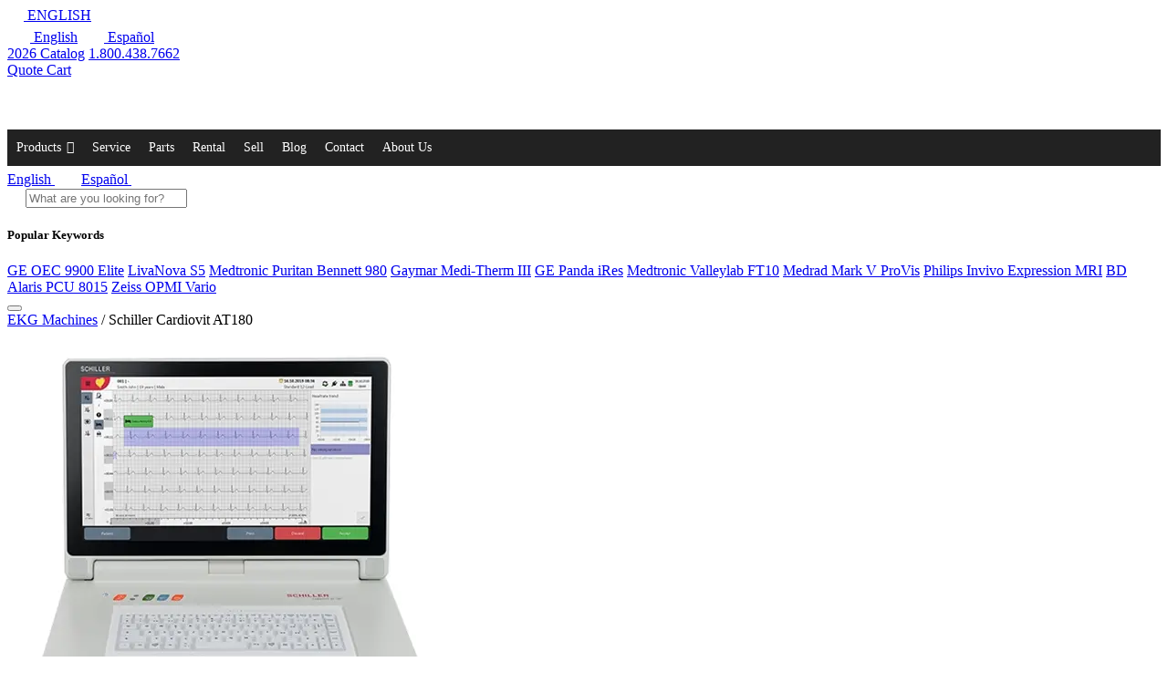

--- FILE ---
content_type: text/html; charset=UTF-8
request_url: https://www.somatechnology.com/ekg-machines/schiller-cardiovit-at-180
body_size: 31441
content:
<!DOCTYPE html>
<html dir="ltr" lang=en >

<head><meta charset="UTF-8"><script>if(navigator.userAgent.match(/MSIE|Internet Explorer/i)||navigator.userAgent.match(/Trident\/7\..*?rv:11/i)){var href=document.location.href;if(!href.match(/[?&]nowprocket/)){if(href.indexOf("?")==-1){if(href.indexOf("#")==-1){document.location.href=href+"?nowprocket=1"}else{document.location.href=href.replace("#","?nowprocket=1#")}}else{if(href.indexOf("#")==-1){document.location.href=href+"&nowprocket=1"}else{document.location.href=href.replace("#","&nowprocket=1#")}}}}</script><script>(()=>{class RocketLazyLoadScripts{constructor(){this.v="2.0.4",this.userEvents=["keydown","keyup","mousedown","mouseup","mousemove","mouseover","mouseout","touchmove","touchstart","touchend","touchcancel","wheel","click","dblclick","input"],this.attributeEvents=["onblur","onclick","oncontextmenu","ondblclick","onfocus","onmousedown","onmouseenter","onmouseleave","onmousemove","onmouseout","onmouseover","onmouseup","onmousewheel","onscroll","onsubmit"]}async t(){this.i(),this.o(),/iP(ad|hone)/.test(navigator.userAgent)&&this.h(),this.u(),this.l(this),this.m(),this.k(this),this.p(this),this._(),await Promise.all([this.R(),this.L()]),this.lastBreath=Date.now(),this.S(this),this.P(),this.D(),this.O(),this.M(),await this.C(this.delayedScripts.normal),await this.C(this.delayedScripts.defer),await this.C(this.delayedScripts.async),await this.T(),await this.F(),await this.j(),await this.A(),window.dispatchEvent(new Event("rocket-allScriptsLoaded")),this.everythingLoaded=!0,this.lastTouchEnd&&await new Promise(t=>setTimeout(t,500-Date.now()+this.lastTouchEnd)),this.I(),this.H(),this.U(),this.W()}i(){this.CSPIssue=sessionStorage.getItem("rocketCSPIssue"),document.addEventListener("securitypolicyviolation",t=>{this.CSPIssue||"script-src-elem"!==t.violatedDirective||"data"!==t.blockedURI||(this.CSPIssue=!0,sessionStorage.setItem("rocketCSPIssue",!0))},{isRocket:!0})}o(){window.addEventListener("pageshow",t=>{this.persisted=t.persisted,this.realWindowLoadedFired=!0},{isRocket:!0}),window.addEventListener("pagehide",()=>{this.onFirstUserAction=null},{isRocket:!0})}h(){let t;function e(e){t=e}window.addEventListener("touchstart",e,{isRocket:!0}),window.addEventListener("touchend",function i(o){o.changedTouches[0]&&t.changedTouches[0]&&Math.abs(o.changedTouches[0].pageX-t.changedTouches[0].pageX)<10&&Math.abs(o.changedTouches[0].pageY-t.changedTouches[0].pageY)<10&&o.timeStamp-t.timeStamp<200&&(window.removeEventListener("touchstart",e,{isRocket:!0}),window.removeEventListener("touchend",i,{isRocket:!0}),"INPUT"===o.target.tagName&&"text"===o.target.type||(o.target.dispatchEvent(new TouchEvent("touchend",{target:o.target,bubbles:!0})),o.target.dispatchEvent(new MouseEvent("mouseover",{target:o.target,bubbles:!0})),o.target.dispatchEvent(new PointerEvent("click",{target:o.target,bubbles:!0,cancelable:!0,detail:1,clientX:o.changedTouches[0].clientX,clientY:o.changedTouches[0].clientY})),event.preventDefault()))},{isRocket:!0})}q(t){this.userActionTriggered||("mousemove"!==t.type||this.firstMousemoveIgnored?"keyup"===t.type||"mouseover"===t.type||"mouseout"===t.type||(this.userActionTriggered=!0,this.onFirstUserAction&&this.onFirstUserAction()):this.firstMousemoveIgnored=!0),"click"===t.type&&t.preventDefault(),t.stopPropagation(),t.stopImmediatePropagation(),"touchstart"===this.lastEvent&&"touchend"===t.type&&(this.lastTouchEnd=Date.now()),"click"===t.type&&(this.lastTouchEnd=0),this.lastEvent=t.type,t.composedPath&&t.composedPath()[0].getRootNode()instanceof ShadowRoot&&(t.rocketTarget=t.composedPath()[0]),this.savedUserEvents.push(t)}u(){this.savedUserEvents=[],this.userEventHandler=this.q.bind(this),this.userEvents.forEach(t=>window.addEventListener(t,this.userEventHandler,{passive:!1,isRocket:!0})),document.addEventListener("visibilitychange",this.userEventHandler,{isRocket:!0})}U(){this.userEvents.forEach(t=>window.removeEventListener(t,this.userEventHandler,{passive:!1,isRocket:!0})),document.removeEventListener("visibilitychange",this.userEventHandler,{isRocket:!0}),this.savedUserEvents.forEach(t=>{(t.rocketTarget||t.target).dispatchEvent(new window[t.constructor.name](t.type,t))})}m(){const t="return false",e=Array.from(this.attributeEvents,t=>"data-rocket-"+t),i="["+this.attributeEvents.join("],[")+"]",o="[data-rocket-"+this.attributeEvents.join("],[data-rocket-")+"]",s=(e,i,o)=>{o&&o!==t&&(e.setAttribute("data-rocket-"+i,o),e["rocket"+i]=new Function("event",o),e.setAttribute(i,t))};new MutationObserver(t=>{for(const n of t)"attributes"===n.type&&(n.attributeName.startsWith("data-rocket-")||this.everythingLoaded?n.attributeName.startsWith("data-rocket-")&&this.everythingLoaded&&this.N(n.target,n.attributeName.substring(12)):s(n.target,n.attributeName,n.target.getAttribute(n.attributeName))),"childList"===n.type&&n.addedNodes.forEach(t=>{if(t.nodeType===Node.ELEMENT_NODE)if(this.everythingLoaded)for(const i of[t,...t.querySelectorAll(o)])for(const t of i.getAttributeNames())e.includes(t)&&this.N(i,t.substring(12));else for(const e of[t,...t.querySelectorAll(i)])for(const t of e.getAttributeNames())this.attributeEvents.includes(t)&&s(e,t,e.getAttribute(t))})}).observe(document,{subtree:!0,childList:!0,attributeFilter:[...this.attributeEvents,...e]})}I(){this.attributeEvents.forEach(t=>{document.querySelectorAll("[data-rocket-"+t+"]").forEach(e=>{this.N(e,t)})})}N(t,e){const i=t.getAttribute("data-rocket-"+e);i&&(t.setAttribute(e,i),t.removeAttribute("data-rocket-"+e))}k(t){Object.defineProperty(HTMLElement.prototype,"onclick",{get(){return this.rocketonclick||null},set(e){this.rocketonclick=e,this.setAttribute(t.everythingLoaded?"onclick":"data-rocket-onclick","this.rocketonclick(event)")}})}S(t){function e(e,i){let o=e[i];e[i]=null,Object.defineProperty(e,i,{get:()=>o,set(s){t.everythingLoaded?o=s:e["rocket"+i]=o=s}})}e(document,"onreadystatechange"),e(window,"onload"),e(window,"onpageshow");try{Object.defineProperty(document,"readyState",{get:()=>t.rocketReadyState,set(e){t.rocketReadyState=e},configurable:!0}),document.readyState="loading"}catch(t){console.log("WPRocket DJE readyState conflict, bypassing")}}l(t){this.originalAddEventListener=EventTarget.prototype.addEventListener,this.originalRemoveEventListener=EventTarget.prototype.removeEventListener,this.savedEventListeners=[],EventTarget.prototype.addEventListener=function(e,i,o){o&&o.isRocket||!t.B(e,this)&&!t.userEvents.includes(e)||t.B(e,this)&&!t.userActionTriggered||e.startsWith("rocket-")||t.everythingLoaded?t.originalAddEventListener.call(this,e,i,o):(t.savedEventListeners.push({target:this,remove:!1,type:e,func:i,options:o}),"mouseenter"!==e&&"mouseleave"!==e||t.originalAddEventListener.call(this,e,t.savedUserEvents.push,o))},EventTarget.prototype.removeEventListener=function(e,i,o){o&&o.isRocket||!t.B(e,this)&&!t.userEvents.includes(e)||t.B(e,this)&&!t.userActionTriggered||e.startsWith("rocket-")||t.everythingLoaded?t.originalRemoveEventListener.call(this,e,i,o):t.savedEventListeners.push({target:this,remove:!0,type:e,func:i,options:o})}}J(t,e){this.savedEventListeners=this.savedEventListeners.filter(i=>{let o=i.type,s=i.target||window;return e!==o||t!==s||(this.B(o,s)&&(i.type="rocket-"+o),this.$(i),!1)})}H(){EventTarget.prototype.addEventListener=this.originalAddEventListener,EventTarget.prototype.removeEventListener=this.originalRemoveEventListener,this.savedEventListeners.forEach(t=>this.$(t))}$(t){t.remove?this.originalRemoveEventListener.call(t.target,t.type,t.func,t.options):this.originalAddEventListener.call(t.target,t.type,t.func,t.options)}p(t){let e;function i(e){return t.everythingLoaded?e:e.split(" ").map(t=>"load"===t||t.startsWith("load.")?"rocket-jquery-load":t).join(" ")}function o(o){function s(e){const s=o.fn[e];o.fn[e]=o.fn.init.prototype[e]=function(){return this[0]===window&&t.userActionTriggered&&("string"==typeof arguments[0]||arguments[0]instanceof String?arguments[0]=i(arguments[0]):"object"==typeof arguments[0]&&Object.keys(arguments[0]).forEach(t=>{const e=arguments[0][t];delete arguments[0][t],arguments[0][i(t)]=e})),s.apply(this,arguments),this}}if(o&&o.fn&&!t.allJQueries.includes(o)){const e={DOMContentLoaded:[],"rocket-DOMContentLoaded":[]};for(const t in e)document.addEventListener(t,()=>{e[t].forEach(t=>t())},{isRocket:!0});o.fn.ready=o.fn.init.prototype.ready=function(i){function s(){parseInt(o.fn.jquery)>2?setTimeout(()=>i.bind(document)(o)):i.bind(document)(o)}return"function"==typeof i&&(t.realDomReadyFired?!t.userActionTriggered||t.fauxDomReadyFired?s():e["rocket-DOMContentLoaded"].push(s):e.DOMContentLoaded.push(s)),o([])},s("on"),s("one"),s("off"),t.allJQueries.push(o)}e=o}t.allJQueries=[],o(window.jQuery),Object.defineProperty(window,"jQuery",{get:()=>e,set(t){o(t)}})}P(){const t=new Map;document.write=document.writeln=function(e){const i=document.currentScript,o=document.createRange(),s=i.parentElement;let n=t.get(i);void 0===n&&(n=i.nextSibling,t.set(i,n));const c=document.createDocumentFragment();o.setStart(c,0),c.appendChild(o.createContextualFragment(e)),s.insertBefore(c,n)}}async R(){return new Promise(t=>{this.userActionTriggered?t():this.onFirstUserAction=t})}async L(){return new Promise(t=>{document.addEventListener("DOMContentLoaded",()=>{this.realDomReadyFired=!0,t()},{isRocket:!0})})}async j(){return this.realWindowLoadedFired?Promise.resolve():new Promise(t=>{window.addEventListener("load",t,{isRocket:!0})})}M(){this.pendingScripts=[];this.scriptsMutationObserver=new MutationObserver(t=>{for(const e of t)e.addedNodes.forEach(t=>{"SCRIPT"!==t.tagName||t.noModule||t.isWPRocket||this.pendingScripts.push({script:t,promise:new Promise(e=>{const i=()=>{const i=this.pendingScripts.findIndex(e=>e.script===t);i>=0&&this.pendingScripts.splice(i,1),e()};t.addEventListener("load",i,{isRocket:!0}),t.addEventListener("error",i,{isRocket:!0}),setTimeout(i,1e3)})})})}),this.scriptsMutationObserver.observe(document,{childList:!0,subtree:!0})}async F(){await this.X(),this.pendingScripts.length?(await this.pendingScripts[0].promise,await this.F()):this.scriptsMutationObserver.disconnect()}D(){this.delayedScripts={normal:[],async:[],defer:[]},document.querySelectorAll("script[type$=rocketlazyloadscript]").forEach(t=>{t.hasAttribute("data-rocket-src")?t.hasAttribute("async")&&!1!==t.async?this.delayedScripts.async.push(t):t.hasAttribute("defer")&&!1!==t.defer||"module"===t.getAttribute("data-rocket-type")?this.delayedScripts.defer.push(t):this.delayedScripts.normal.push(t):this.delayedScripts.normal.push(t)})}async _(){await this.L();let t=[];document.querySelectorAll("script[type$=rocketlazyloadscript][data-rocket-src]").forEach(e=>{let i=e.getAttribute("data-rocket-src");if(i&&!i.startsWith("data:")){i.startsWith("//")&&(i=location.protocol+i);try{const o=new URL(i).origin;o!==location.origin&&t.push({src:o,crossOrigin:e.crossOrigin||"module"===e.getAttribute("data-rocket-type")})}catch(t){}}}),t=[...new Map(t.map(t=>[JSON.stringify(t),t])).values()],this.Y(t,"preconnect")}async G(t){if(await this.K(),!0!==t.noModule||!("noModule"in HTMLScriptElement.prototype))return new Promise(e=>{let i;function o(){(i||t).setAttribute("data-rocket-status","executed"),e()}try{if(navigator.userAgent.includes("Firefox/")||""===navigator.vendor||this.CSPIssue)i=document.createElement("script"),[...t.attributes].forEach(t=>{let e=t.nodeName;"type"!==e&&("data-rocket-type"===e&&(e="type"),"data-rocket-src"===e&&(e="src"),i.setAttribute(e,t.nodeValue))}),t.text&&(i.text=t.text),t.nonce&&(i.nonce=t.nonce),i.hasAttribute("src")?(i.addEventListener("load",o,{isRocket:!0}),i.addEventListener("error",()=>{i.setAttribute("data-rocket-status","failed-network"),e()},{isRocket:!0}),setTimeout(()=>{i.isConnected||e()},1)):(i.text=t.text,o()),i.isWPRocket=!0,t.parentNode.replaceChild(i,t);else{const i=t.getAttribute("data-rocket-type"),s=t.getAttribute("data-rocket-src");i?(t.type=i,t.removeAttribute("data-rocket-type")):t.removeAttribute("type"),t.addEventListener("load",o,{isRocket:!0}),t.addEventListener("error",i=>{this.CSPIssue&&i.target.src.startsWith("data:")?(console.log("WPRocket: CSP fallback activated"),t.removeAttribute("src"),this.G(t).then(e)):(t.setAttribute("data-rocket-status","failed-network"),e())},{isRocket:!0}),s?(t.fetchPriority="high",t.removeAttribute("data-rocket-src"),t.src=s):t.src="data:text/javascript;base64,"+window.btoa(unescape(encodeURIComponent(t.text)))}}catch(i){t.setAttribute("data-rocket-status","failed-transform"),e()}});t.setAttribute("data-rocket-status","skipped")}async C(t){const e=t.shift();return e?(e.isConnected&&await this.G(e),this.C(t)):Promise.resolve()}O(){this.Y([...this.delayedScripts.normal,...this.delayedScripts.defer,...this.delayedScripts.async],"preload")}Y(t,e){this.trash=this.trash||[];let i=!0;var o=document.createDocumentFragment();t.forEach(t=>{const s=t.getAttribute&&t.getAttribute("data-rocket-src")||t.src;if(s&&!s.startsWith("data:")){const n=document.createElement("link");n.href=s,n.rel=e,"preconnect"!==e&&(n.as="script",n.fetchPriority=i?"high":"low"),t.getAttribute&&"module"===t.getAttribute("data-rocket-type")&&(n.crossOrigin=!0),t.crossOrigin&&(n.crossOrigin=t.crossOrigin),t.integrity&&(n.integrity=t.integrity),t.nonce&&(n.nonce=t.nonce),o.appendChild(n),this.trash.push(n),i=!1}}),document.head.appendChild(o)}W(){this.trash.forEach(t=>t.remove())}async T(){try{document.readyState="interactive"}catch(t){}this.fauxDomReadyFired=!0;try{await this.K(),this.J(document,"readystatechange"),document.dispatchEvent(new Event("rocket-readystatechange")),await this.K(),document.rocketonreadystatechange&&document.rocketonreadystatechange(),await this.K(),this.J(document,"DOMContentLoaded"),document.dispatchEvent(new Event("rocket-DOMContentLoaded")),await this.K(),this.J(window,"DOMContentLoaded"),window.dispatchEvent(new Event("rocket-DOMContentLoaded"))}catch(t){console.error(t)}}async A(){try{document.readyState="complete"}catch(t){}try{await this.K(),this.J(document,"readystatechange"),document.dispatchEvent(new Event("rocket-readystatechange")),await this.K(),document.rocketonreadystatechange&&document.rocketonreadystatechange(),await this.K(),this.J(window,"load"),window.dispatchEvent(new Event("rocket-load")),await this.K(),window.rocketonload&&window.rocketonload(),await this.K(),this.allJQueries.forEach(t=>t(window).trigger("rocket-jquery-load")),await this.K(),this.J(window,"pageshow");const t=new Event("rocket-pageshow");t.persisted=this.persisted,window.dispatchEvent(t),await this.K(),window.rocketonpageshow&&window.rocketonpageshow({persisted:this.persisted})}catch(t){console.error(t)}}async K(){Date.now()-this.lastBreath>45&&(await this.X(),this.lastBreath=Date.now())}async X(){return document.hidden?new Promise(t=>setTimeout(t)):new Promise(t=>requestAnimationFrame(t))}B(t,e){return e===document&&"readystatechange"===t||(e===document&&"DOMContentLoaded"===t||(e===window&&"DOMContentLoaded"===t||(e===window&&"load"===t||e===window&&"pageshow"===t)))}static run(){(new RocketLazyLoadScripts).t()}}RocketLazyLoadScripts.run()})();</script>
	
	<meta http-equiv="X-UA-Compatible" content="IE=edge">
	<meta name="mobile-web-app-capable" content="yes">
	<meta name="viewport" content="width=device-width, initial-scale=1, shrink-to-fit=no">
	<meta name="format-detection" content="telephone=no" />
	<meta name="language" content=en-us />
	<link rel="profile" href="https://gmpg.org/xfn/11">
	<link rel="icon" type="image/png" href="https://www.somatechnology.com/wp-content/themes/somatechnology/assets/images/favicon-96x96.png" sizes="96x96" />
	<link rel="icon" type="image/svg+xml" href="https://www.somatechnology.com/wp-content/themes/somatechnology/assets/images/favicon.svg" />
	<link rel="shortcut icon" href="https://www.somatechnology.com/wp-content/themes/somatechnology/assets/images/favicon.ico" />
	<link rel="apple-touch-icon" sizes="180x180" href="https://www.somatechnology.com/wp-content/themes/somatechnology/assets/images/apple-touch-icon.png" />
	<meta name="apple-mobile-web-app-title" content="Soma" />
	<!-- Google Tag Manager -->
<script type="rocketlazyloadscript">(function(w,d,s,l,i){w[l]=w[l]||[];w[l].push({'gtm.start':
new Date().getTime(),event:'gtm.js'});var f=d.getElementsByTagName(s)[0],
j=d.createElement(s),dl=l!='dataLayer'?'&l='+l:'';j.async=true;j.src=
'https://www.googletagmanager.com/gtm.js?id='+i+dl;f.parentNode.insertBefore(j,f);
})(window,document,'script','dataLayer','GTM-NFLQN8L9');gtag('config', 'AW-870894338');</script>
<!-- End Google Tag Manager -->
	<link rel="manifest" href="https://www.somatechnology.com/wp-content/themes/somatechnology/assets/images/site.webmanifest" />
	<link href="https://www.somatechnology.com/wp-content/themes/somatechnology/assets/css/style.css" />
    <link href="https://www.somatechnology.com/wp-content/themes/somatechnology/assets/js/app.js" />
    <!-- Preload only the fonts used above-the-fold -->
<link rel="preload" href="/wp-content/themes/somatechnology/assets/fonts/Figtree-Medium.woff2" as="font" type="font/woff2" crossorigin>
<link rel="preload" href="/wp-content/themes/somatechnology/assets/fonts/Figtree-SemiBold.woff2" as="font" type="font/woff2" crossorigin>

<!-- Additional fonts (if needed immediately) -->
<link rel="preload" href="/wp-content/themes/somatechnology/assets/fonts/Figtree-Regular.woff2" as="font" type="font/woff2" crossorigin>
<link rel="preload" href="/wp-content/themes/somatechnology/assets/fonts/Figtree-Bold.woff2" as="font" type="font/woff2" crossorigin>
<link rel="preload" href="/wp-content/themes/somatechnology/assets/fonts/Manrope-Bold.woff2" as="font" type="font/woff2" crossorigin>

<!-- Optional: defer external JS -->
<script type="rocketlazyloadscript" data-rocket-src="https://cdn.jsdelivr.net/npm/moment@2.29.4/moment.min.js" defer></script>


	
    <script type="rocketlazyloadscript">(function(html){html.className = html.className.replace(/\bno-js\b/,'js')})(document.documentElement);</script>

<!-- Search Engine Optimization by Rank Math PRO - https://rankmath.com/ -->
<title>Schiller Cardiovit AT-180 EKG Machine is a 16 lead system</title><link rel="preload" data-rocket-preload as="image" imagesrcset="https://www.somatechnology.com/wp-content/uploads/2023/09/Schiller-Cardiovit-AT-180-EKG-Machine.jpg.webp 500w, https://www.somatechnology.com/wp-content/uploads/2023/09/Schiller-Cardiovit-AT-180-EKG-Machine-300x300.jpg.webp 300w, https://www.somatechnology.com/wp-content/uploads/2023/09/Schiller-Cardiovit-AT-180-EKG-Machine-150x150.jpg.webp 150w, https://www.somatechnology.com/wp-content/uploads/2023/09/Schiller-Cardiovit-AT-180-EKG-Machine-100x100.jpg.webp 100w" imagesizes="(max-width: 500px) 100vw, 500px" fetchpriority="high">
<meta name="description" content="Soma Tech Intl offers the Schiller Cardiovit AT 180 EKG Machine up to 50% below OEM prices with the same service and warranty as new. The Schiller At 180 is a highly efficient system that can provide an accurate EKG reading within minutes."/>
<meta name="robots" content="follow, index, max-snippet:-1, max-video-preview:-1, max-image-preview:large"/>
<link rel="canonical" href="https://www.somatechnology.com/ekg-machines/schiller-cardiovit-at-180" />
<meta property="og:locale" content="en_US" />
<meta property="og:type" content="product" />
<meta property="og:title" content="Schiller Cardiovit AT-180 EKG Machine is a 16 lead system" />
<meta property="og:description" content="Soma Tech Intl offers the Schiller Cardiovit AT 180 EKG Machine up to 50% below OEM prices with the same service and warranty as new. The Schiller At 180 is a highly efficient system that can provide an accurate EKG reading within minutes." />
<meta property="og:url" content="https://www.somatechnology.com/ekg-machines/schiller-cardiovit-at-180" />
<meta property="og:site_name" content="Soma Tech Intl" />
<meta property="og:updated_time" content="2025-07-22T12:31:20-04:00" />
<meta property="og:image" content="https://www.somatechnology.com/wp-content/uploads/2023/09/Schiller-Cardiovit-AT-180-EKG-Machine.jpg" />
<meta property="og:image:secure_url" content="https://www.somatechnology.com/wp-content/uploads/2023/09/Schiller-Cardiovit-AT-180-EKG-Machine.jpg" />
<meta property="og:image:width" content="500" />
<meta property="og:image:height" content="500" />
<meta property="og:image:alt" content="Schiller Cardiovit AT180 by Soma Tech Intl" />
<meta property="og:image:type" content="image/jpeg" />
<meta property="product:price:currency" content="USD" />
<meta property="product:availability" content="instock" />
<meta property="product:retailer_item_id" content="3408" />
<meta name="twitter:card" content="summary_large_image" />
<meta name="twitter:title" content="Schiller Cardiovit AT-180 EKG Machine is a 16 lead system" />
<meta name="twitter:description" content="Soma Tech Intl offers the Schiller Cardiovit AT 180 EKG Machine up to 50% below OEM prices with the same service and warranty as new. The Schiller At 180 is a highly efficient system that can provide an accurate EKG reading within minutes." />
<meta name="twitter:site" content="@somatechintl" />
<meta name="twitter:creator" content="@somatechintl" />
<meta name="twitter:image" content="https://www.somatechnology.com/wp-content/uploads/2023/09/Schiller-Cardiovit-AT-180-EKG-Machine.jpg" />
<meta name="twitter:label1" content="Price" />
<meta name="twitter:data1" content="&#036;0.00" />
<meta name="twitter:label2" content="Availability" />
<meta name="twitter:data2" content="In stock" />
<script type="application/ld+json" class="rank-math-schema-pro">{"@context":"https://schema.org","@graph":[{"@type":"Place","@id":"https://www.somatechnology.com/#place","address":{"@type":"PostalAddress","streetAddress":"166 Highland Park Drive","addressRegion":"CT","postalCode":"06002","addressCountry":"US","addressLocality":"Bloomfield"}},{"@type":"Organization","@id":"https://www.somatechnology.com/#organization","name":"Soma Tech Intl","url":"https://www.somatechnology.com","sameAs":["https://www.facebook.com/somatechintl","https://twitter.com/somatechintl","https://www.instagram.com/somatechintl/","https://www.linkedin.com/company/somatechintl/","https://www.pinterest.com/somatechintl/","https://www.youtube.com/@SomaTechIntl","https://www.tiktok.com/@somatechintl"],"email":"soma@somatechnology.com","address":{"@type":"PostalAddress","streetAddress":"166 Highland Park Drive","addressRegion":"CT","postalCode":"06002","addressCountry":"US","addressLocality":"Bloomfield"},"logo":{"@type":"ImageObject","@id":"https://www.somatechnology.com/#logo","url":"https://www.somatechnology.com/wp-content/uploads/2023/10/Soma-Tech-Intl-RGB-Square.jpg","contentUrl":"https://www.somatechnology.com/wp-content/uploads/2023/10/Soma-Tech-Intl-RGB-Square.jpg","caption":"Soma Tech Intl","inLanguage":"en-US","width":"775","height":"775"},"contactPoint":[{"@type":"ContactPoint","telephone":"+1-800-438-7662","contactType":"customer support"}],"description":"At Soma Technology, we specialize in providing Refurbished Medical Equipment and comprehensive solutions as a leading Medical Equipment Supplier trusted by hospitals, clinics, and surgical centers nationwide. Our inventory includes advanced Medical Imaging Equipment Supplier options, reliable Patient Monitoring Equipment, and high-performance Operating Room Equipment tailored to meet the needs of modern healthcare environments.\n\nWe are proud to offer a full range of Capital Medical Equipment, delivering cost-effective alternatives through precision Medical Device Refurbishing processes performed by expert biomedical technicians. Whether you're seeking durable Surgical Equipment Supplier options or full-scale Hospital Equipment Solutions, Soma Technology ensures premium quality, safety, and performance in every device we provide.\n\nFrom installation to ongoing support, our team is dedicated to offering dependable Biomedical Equipment Repair and service solutions, helping facilities extend the life of their essential equipment. Partner with Soma Technology today and let us help your organization operate efficiently, safely, and affordably. Contact us now for superior medical equipment solutions!","legalName":"Soma Tech Int'l Inc.","foundingDate":"1992","location":{"@id":"https://www.somatechnology.com/#place"}},{"@type":"WebSite","@id":"https://www.somatechnology.com/#website","url":"https://www.somatechnology.com","name":"Soma Tech Intl","alternateName":"Soma Technology","publisher":{"@id":"https://www.somatechnology.com/#organization"},"inLanguage":"en-US"},{"@type":"ImageObject","@id":"https://www.somatechnology.com/wp-content/uploads/2023/09/Schiller-Cardiovit-AT-180-EKG-Machine.jpg","url":"https://www.somatechnology.com/wp-content/uploads/2023/09/Schiller-Cardiovit-AT-180-EKG-Machine.jpg","width":"500","height":"500","caption":"Schiller Cardiovit AT180 by Soma Tech Intl","inLanguage":"en-US"},{"@type":"BreadcrumbList","@id":"https://www.somatechnology.com/ekg-machines/schiller-cardiovit-at-180#breadcrumb","itemListElement":[{"@type":"ListItem","position":"1","item":{"@id":"https://www.somatechnology.com","name":"Home"}},{"@type":"ListItem","position":"2","item":{"@id":"https://www.somatechnology.com/ekg-machines/schiller-cardiovit-at-180","name":"Schiller Cardiovit AT180"}}]},{"@type":"ItemPage","@id":"https://www.somatechnology.com/ekg-machines/schiller-cardiovit-at-180#webpage","url":"https://www.somatechnology.com/ekg-machines/schiller-cardiovit-at-180","name":"Schiller Cardiovit AT-180 EKG Machine is a 16 lead system","datePublished":"2023-06-08T20:17:53-04:00","dateModified":"2025-07-22T12:31:20-04:00","isPartOf":{"@id":"https://www.somatechnology.com/#website"},"primaryImageOfPage":{"@id":"https://www.somatechnology.com/wp-content/uploads/2023/09/Schiller-Cardiovit-AT-180-EKG-Machine.jpg"},"inLanguage":"en-US","breadcrumb":{"@id":"https://www.somatechnology.com/ekg-machines/schiller-cardiovit-at-180#breadcrumb"}},{"@type":"Product","name":"Schiller Cardiovit AT-180 EKG Machine is a 16 lead system","description":"Soma Tech Intl offers the Schiller Cardiovit AT 180 EKG Machine up to 50% below OEM prices with the same service and warranty as new. The Schiller At 180 is a highly efficient system that can provide an accurate EKG reading within minutes.","sku":"3408","category":"EKG Machines","mainEntityOfPage":{"@id":"https://www.somatechnology.com/ekg-machines/schiller-cardiovit-at-180#webpage"},"image":[{"@type":"ImageObject","url":"https://www.somatechnology.com/wp-content/uploads/2023/09/Schiller-Cardiovit-AT-180-EKG-Machine.jpg","height":"500","width":"500"}],"offers":{"@type":"Offer","price":"0","priceCurrency":"USD","priceValidUntil":"2027-12-31","availability":"http://schema.org/InStock","itemCondition":"NewCondition","url":"https://www.somatechnology.com/ekg-machines/schiller-cardiovit-at-180","seller":{"@type":"Organization","@id":"https://www.somatechnology.com/","name":"Soma Tech Intl","url":"https://www.somatechnology.com","logo":"https://www.somatechnology.com/wp-content/uploads/2023/10/Soma-Tech-Intl-RGB-Square.jpg"}},"@id":"https://www.somatechnology.com/ekg-machines/schiller-cardiovit-at-180#richSnippet"}]}</script>
<!-- /Rank Math WordPress SEO plugin -->

<style id='wp-img-auto-sizes-contain-inline-css' type='text/css'>
img:is([sizes=auto i],[sizes^="auto," i]){contain-intrinsic-size:3000px 1500px}
/*# sourceURL=wp-img-auto-sizes-contain-inline-css */
</style>
<style id='classic-theme-styles-inline-css' type='text/css'>
/*! This file is auto-generated */
.wp-block-button__link{color:#fff;background-color:#32373c;border-radius:9999px;box-shadow:none;text-decoration:none;padding:calc(.667em + 2px) calc(1.333em + 2px);font-size:1.125em}.wp-block-file__button{background:#32373c;color:#fff;text-decoration:none}
/*# sourceURL=/wp-includes/css/classic-themes.min.css */
</style>
<link rel='stylesheet' id='cookie-notice-front-css' href='https://www.somatechnology.com/wp-content/plugins/cookie-notice/css/front.min.css?ver=2.5.11' type='text/css' media='all' />
<link rel='stylesheet' id='photoswipe-css' href='https://www.somatechnology.com/wp-content/cache/background-css/1/www.somatechnology.com/wp-content/plugins/woocommerce/assets/css/photoswipe/photoswipe.min.css?ver=10.4.3&wpr_t=1768826961' type='text/css' media='all' />
<link rel='stylesheet' id='photoswipe-default-skin-css' href='https://www.somatechnology.com/wp-content/cache/background-css/1/www.somatechnology.com/wp-content/plugins/woocommerce/assets/css/photoswipe/default-skin/default-skin.min.css?ver=10.4.3&wpr_t=1768826961' type='text/css' media='all' />
<link rel='stylesheet' id='woocommerce-layout-css' href='https://www.somatechnology.com/wp-content/plugins/woocommerce/assets/css/woocommerce-layout.css?ver=10.4.3' type='text/css' media='all' />
<link rel='stylesheet' id='woocommerce-smallscreen-css' href='https://www.somatechnology.com/wp-content/plugins/woocommerce/assets/css/woocommerce-smallscreen.css?ver=10.4.3' type='text/css' media='only screen and (max-width: 768px)' />
<link rel='stylesheet' id='woocommerce-general-css' href='https://www.somatechnology.com/wp-content/cache/background-css/1/www.somatechnology.com/wp-content/plugins/woocommerce/assets/css/woocommerce.css?ver=10.4.3&wpr_t=1768826961' type='text/css' media='all' />
<style id='woocommerce-inline-inline-css' type='text/css'>
.woocommerce form .form-row .required { visibility: visible; }
/*# sourceURL=woocommerce-inline-inline-css */
</style>
<link rel='stylesheet' id='megamenu-css' href='https://www.somatechnology.com/wp-content/uploads/maxmegamenu/style.css?ver=c5e5d7' type='text/css' media='all' />
<link rel='stylesheet' id='parent-style-css' href='https://www.somatechnology.com/wp-content/themes/somatechnology/style.css?ver=6.9' type='text/css' media='all' />
<link rel='stylesheet' id='child-style-css' href='https://www.somatechnology.com/wp-content/themes/somatechnology-child/style.css?ver=1.0.0' type='text/css' media='all' />
<link rel='stylesheet' id='theme-style-css' href='https://www.somatechnology.com/wp-content/cache/background-css/1/www.somatechnology.com/wp-content/themes/somatechnology/assets/css/style.css?ver=1761319267&wpr_t=1768826961' type='text/css' media='all' />
<link rel='stylesheet' id='slick-css-css' href='https://www.somatechnology.com/wp-content/themes/somatechnology/assets/css/slick.css?ver=1741036671' type='text/css' media='all' />
<link rel='stylesheet' id='yith_ywraq_frontend-css' href='https://www.somatechnology.com/wp-content/cache/background-css/1/www.somatechnology.com/wp-content/plugins/yith-woocommerce-request-a-quote-premium/assets/css/ywraq-frontend.css?ver=4.37.0&wpr_t=1768826961' type='text/css' media='all' />
<style id='yith_ywraq_frontend-inline-css' type='text/css'>
:root {
		--ywraq_layout_button_bg_color: #0066b4;
		--ywraq_layout_button_bg_color_hover: #044a80;
		--ywraq_layout_button_border_color: #0066b4;
		--ywraq_layout_button_border_color_hover: #044a80;
		--ywraq_layout_button_color: #ffffff;
		--ywraq_layout_button_color_hover: #ffffff;
		
		--ywraq_checkout_button_bg_color: #0066b4;
		--ywraq_checkout_button_bg_color_hover: #044a80;
		--ywraq_checkout_button_border_color: #0066b4;
		--ywraq_checkout_button_border_color_hover: #044a80;
		--ywraq_checkout_button_color: #ffffff;
		--ywraq_checkout_button_color_hover: #ffffff;
		
		--ywraq_accept_button_bg_color: #0066b4;
		--ywraq_accept_button_bg_color_hover: #044a80;
		--ywraq_accept_button_border_color: #0066b4;
		--ywraq_accept_button_border_color_hover: #044a80;
		--ywraq_accept_button_color: #ffffff;
		--ywraq_accept_button_color_hover: #ffffff;
		
		--ywraq_reject_button_bg_color: transparent;
		--ywraq_reject_button_bg_color_hover: #CC2B2B;
		--ywraq_reject_button_border_color: #CC2B2B;
		--ywraq_reject_button_border_color_hover: #CC2B2B;
		--ywraq_reject_button_color: #CC2B2B;
		--ywraq_reject_button_color_hover: #ffffff;
		}		
.woocommerce.single-product button.single_add_to_cart_button.button {margin-right: 5px;}
	.woocommerce.single-product .product .yith-ywraq-add-to-quote {display: inline-block; vertical-align: middle;margin-top: 5px;}
	
.cart button.single_add_to_cart_button, .cart a.single_add_to_cart_button{
	                 display:none!important;
	                }
/*# sourceURL=yith_ywraq_frontend-inline-css */
</style>
<link rel='stylesheet' id='relevanssi-live-search-css' href='https://www.somatechnology.com/wp-content/plugins/relevanssi-live-ajax-search/assets/styles/style.css?ver=2.5' type='text/css' media='all' />
<style id='rocket-lazyload-inline-css' type='text/css'>
.rll-youtube-player{position:relative;padding-bottom:56.23%;height:0;overflow:hidden;max-width:100%;}.rll-youtube-player:focus-within{outline: 2px solid currentColor;outline-offset: 5px;}.rll-youtube-player iframe{position:absolute;top:0;left:0;width:100%;height:100%;z-index:100;background:0 0}.rll-youtube-player img{bottom:0;display:block;left:0;margin:auto;max-width:100%;width:100%;position:absolute;right:0;top:0;border:none;height:auto;-webkit-transition:.4s all;-moz-transition:.4s all;transition:.4s all}.rll-youtube-player img:hover{-webkit-filter:brightness(75%)}.rll-youtube-player .play{height:100%;width:100%;left:0;top:0;position:absolute;background:var(--wpr-bg-579755b2-3e6b-4f95-a657-eafaf3695202) no-repeat center;background-color: transparent !important;cursor:pointer;border:none;}
/*# sourceURL=rocket-lazyload-inline-css */
</style>
<script type="rocketlazyloadscript" data-rocket-type="text/javascript" id="cookie-notice-front-js-before">
/* <![CDATA[ */
var cnArgs = {"ajaxUrl":"https:\/\/www.somatechnology.com\/wp-admin\/admin-ajax.php","nonce":"c5a11624d1","hideEffect":"slide","position":"bottom","onScroll":false,"onScrollOffset":100,"onClick":false,"cookieName":"cookie_notice_accepted","cookieTime":2592000,"cookieTimeRejected":2592000,"globalCookie":false,"redirection":false,"cache":true,"revokeCookies":false,"revokeCookiesOpt":"automatic"};

//# sourceURL=cookie-notice-front-js-before
/* ]]> */
</script>
<script type="rocketlazyloadscript" data-rocket-type="text/javascript" defer data-rocket-src="https://www.somatechnology.com/wp-content/plugins/cookie-notice/js/front.min.js?ver=2.5.11" id="cookie-notice-front-js"></script>
<script type="text/javascript" src="https://www.somatechnology.com/wp-includes/js/jquery/jquery.min.js?ver=3.7.1" id="jquery-core-js" data-rocket-defer defer></script>
<script type="text/javascript" defer src="https://www.somatechnology.com/wp-content/plugins/woocommerce/assets/js/zoom/jquery.zoom.min.js?ver=1.7.21-wc.10.4.3" id="wc-zoom-js" defer="defer" data-wp-strategy="defer"></script>
<script type="text/javascript" defer src="https://www.somatechnology.com/wp-content/plugins/woocommerce/assets/js/flexslider/jquery.flexslider.min.js?ver=2.7.2-wc.10.4.3" id="wc-flexslider-js" defer="defer" data-wp-strategy="defer"></script>
<script type="rocketlazyloadscript" data-rocket-type="text/javascript" defer data-rocket-src="https://www.somatechnology.com/wp-content/plugins/woocommerce/assets/js/photoswipe/photoswipe.min.js?ver=4.1.1-wc.10.4.3" id="wc-photoswipe-js" defer="defer" data-wp-strategy="defer"></script>
<script type="rocketlazyloadscript" data-rocket-type="text/javascript" defer data-rocket-src="https://www.somatechnology.com/wp-content/plugins/woocommerce/assets/js/photoswipe/photoswipe-ui-default.min.js?ver=4.1.1-wc.10.4.3" id="wc-photoswipe-ui-default-js" defer="defer" data-wp-strategy="defer"></script>
<script type="text/javascript" id="wc-single-product-js-extra">
/* <![CDATA[ */
var wc_single_product_params = {"i18n_required_rating_text":"Please select a rating","i18n_rating_options":["1 of 5 stars","2 of 5 stars","3 of 5 stars","4 of 5 stars","5 of 5 stars"],"i18n_product_gallery_trigger_text":"View full-screen image gallery","review_rating_required":"yes","flexslider":{"rtl":false,"animation":"slide","smoothHeight":true,"directionNav":false,"controlNav":"thumbnails","slideshow":false,"animationSpeed":500,"animationLoop":false,"allowOneSlide":false},"zoom_enabled":"1","zoom_options":[],"photoswipe_enabled":"1","photoswipe_options":{"shareEl":false,"closeOnScroll":false,"history":false,"hideAnimationDuration":0,"showAnimationDuration":0},"flexslider_enabled":"1"};
//# sourceURL=wc-single-product-js-extra
/* ]]> */
</script>
<script type="rocketlazyloadscript" data-rocket-type="text/javascript" defer data-rocket-src="https://www.somatechnology.com/wp-content/plugins/woocommerce/assets/js/frontend/single-product.min.js?ver=10.4.3" id="wc-single-product-js" defer="defer" data-wp-strategy="defer"></script>
<script type="text/javascript" defer src="https://www.somatechnology.com/wp-content/plugins/woocommerce/assets/js/jquery-blockui/jquery.blockUI.min.js?ver=2.7.0-wc.10.4.3" id="wc-jquery-blockui-js" defer="defer" data-wp-strategy="defer"></script>
<script type="rocketlazyloadscript" data-rocket-type="text/javascript" defer data-rocket-src="https://www.somatechnology.com/wp-content/plugins/woocommerce/assets/js/js-cookie/js.cookie.min.js?ver=2.1.4-wc.10.4.3" id="wc-js-cookie-js" defer="defer" data-wp-strategy="defer"></script>
<script type="text/javascript" id="woocommerce-js-extra">
/* <![CDATA[ */
var woocommerce_params = {"ajax_url":"/wp-admin/admin-ajax.php","wc_ajax_url":"/?wc-ajax=%%endpoint%%","i18n_password_show":"Show password","i18n_password_hide":"Hide password"};
//# sourceURL=woocommerce-js-extra
/* ]]> */
</script>
<script type="rocketlazyloadscript" data-rocket-type="text/javascript" defer data-rocket-src="https://www.somatechnology.com/wp-content/plugins/woocommerce/assets/js/frontend/woocommerce.min.js?ver=10.4.3" id="woocommerce-js" defer="defer" data-wp-strategy="defer"></script>
<script type="rocketlazyloadscript" data-rocket-type="text/javascript" defer data-rocket-src="https://www.somatechnology.com/wp-content/themes/somatechnology/assets/js/app.js?ver=1741036678" id="custom-js"></script>
<script type="text/javascript" defer src="https://www.somatechnology.com/wp-content/themes/somatechnology/assets/js/library/jquery.flexslider.js?ver=6.9" id="spinx-flexslider-js"></script>
<script type="rocketlazyloadscript"></script><link rel="https://api.w.org/" href="https://www.somatechnology.com/wp-json/" /><link rel="alternate" title="JSON" type="application/json" href="https://www.somatechnology.com/wp-json/wp/v2/product/16870" /><style>.woocommerce-product-gallery{ opacity: 1 !important; }</style>	<noscript><style>.woocommerce-product-gallery{ opacity: 1 !important; }</style></noscript>
	<style type="text/css">.recentcomments a{display:inline !important;padding:0 !important;margin:0 !important;}</style><meta name="generator" content="Powered by WPBakery Page Builder - drag and drop page builder for WordPress."/>
<link rel="icon" href="https://www.somatechnology.com/wp-content/uploads/2025/05/Soma-Tech-Intl-Logo-100x100.jpg" sizes="32x32" />
<link rel="icon" href="https://www.somatechnology.com/wp-content/uploads/2025/05/Soma-Tech-Intl-Logo-300x300.jpg" sizes="192x192" />
<link rel="apple-touch-icon" href="https://www.somatechnology.com/wp-content/uploads/2025/05/Soma-Tech-Intl-Logo-300x300.jpg" />
<meta name="msapplication-TileImage" content="https://www.somatechnology.com/wp-content/uploads/2025/05/Soma-Tech-Intl-Logo-300x300.jpg" />
		<style type="text/css" id="wp-custom-css">
			.blog-detail h3, .blog-detail h4, .blog-detail h2{
	margin-top:20px;
}
.blog-detail th, .blog-detail tr, .blog-detail td {
    border-color: inherit;
    border-style: solid;
    border-width: 1px;
    padding: 10px;
}		</style>
		<noscript><style> .wpb_animate_when_almost_visible { opacity: 1; }</style></noscript><style type="text/css">/** Mega Menu CSS: fs **/</style>
<noscript><style id="rocket-lazyload-nojs-css">.rll-youtube-player, [data-lazy-src]{display:none !important;}</style></noscript><noscript><style>.perfmatters-lazy[data-src]{display:none !important;}</style></noscript><style>.perfmatters-lazy-youtube{position:relative;width:100%;max-width:100%;height:0;padding-bottom:56.23%;overflow:hidden}.perfmatters-lazy-youtube img{position:absolute;top:0;right:0;bottom:0;left:0;display:block;width:100%;max-width:100%;height:auto;margin:auto;border:none;cursor:pointer;transition:.5s all;-webkit-transition:.5s all;-moz-transition:.5s all}.perfmatters-lazy-youtube img:hover{-webkit-filter:brightness(75%)}.perfmatters-lazy-youtube .play{position:absolute;top:50%;left:50%;right:auto;width:68px;height:48px;margin-left:-34px;margin-top:-24px;background:var(--wpr-bg-c3257c00-06dc-4810-96e2-812c96b43265) no-repeat;background-position:center;background-size:cover;pointer-events:none;filter:grayscale(1)}.perfmatters-lazy-youtube:hover .play{filter:grayscale(0)}.perfmatters-lazy-youtube iframe{position:absolute;top:0;left:0;width:100%;height:100%;z-index:99}</style>    <meta name="google-site-verification" content="c5I8rTZkG1HT9p5At5MRQFAcJt5wztnrmRDP5Oz7b9k" />
    <style id="wpr-lazyload-bg-container"></style><style id="wpr-lazyload-bg-exclusion">.cmn-tabbing .accordion-header button:after{--wpr-bg-dfa63183-a493-45bd-a3c9-64a5654e89a4: url('https://www.somatechnology.com/wp-content/themes/somatechnology/assets/images/menu-drop.svg');}header .bottom-bar .navbar .navbar-menu #mega-menu-wrap-main-menu #mega-menu-main-menu>li.mega-menu-item>a.mega-menu-link span.mega-indicator:after{--wpr-bg-a6efa8a7-6b7d-4bbf-a120-1b6a5fe01331: url('https://www.somatechnology.com/wp-content/themes/somatechnology/assets/images/menu-drop.svg');}</style>
<noscript>
<style id="wpr-lazyload-bg-nostyle">button.pswp__button{--wpr-bg-3e599683-d44e-4acb-a8a8-6a8eb342ed85: url('https://www.somatechnology.com/wp-content/plugins/woocommerce/assets/css/photoswipe/default-skin/default-skin.png');}.pswp__button,.pswp__button--arrow--left:before,.pswp__button--arrow--right:before{--wpr-bg-94691e58-c87e-4f4d-afef-399893b633fe: url('https://www.somatechnology.com/wp-content/plugins/woocommerce/assets/css/photoswipe/default-skin/default-skin.png');}.pswp__preloader--active .pswp__preloader__icn{--wpr-bg-74351af7-596e-4ea0-ae87-08f9dc78f44b: url('https://www.somatechnology.com/wp-content/plugins/woocommerce/assets/css/photoswipe/default-skin/preloader.gif');}.pswp--svg .pswp__button,.pswp--svg .pswp__button--arrow--left:before,.pswp--svg .pswp__button--arrow--right:before{--wpr-bg-a2b0ffcc-f612-4d1d-a693-d80467d83ba5: url('https://www.somatechnology.com/wp-content/plugins/woocommerce/assets/css/photoswipe/default-skin/default-skin.svg');}.woocommerce .blockUI.blockOverlay::before{--wpr-bg-3a5c7f1b-170d-4970-a516-5acc5a8d901f: url('https://www.somatechnology.com/wp-content/plugins/woocommerce/assets/images/icons/loader.svg');}.woocommerce .loader::before{--wpr-bg-0057ee2c-12ae-47fc-b05a-8612a0eb1075: url('https://www.somatechnology.com/wp-content/plugins/woocommerce/assets/images/icons/loader.svg');}#add_payment_method #payment div.payment_box .wc-credit-card-form-card-cvc.visa,#add_payment_method #payment div.payment_box .wc-credit-card-form-card-expiry.visa,#add_payment_method #payment div.payment_box .wc-credit-card-form-card-number.visa,.woocommerce-cart #payment div.payment_box .wc-credit-card-form-card-cvc.visa,.woocommerce-cart #payment div.payment_box .wc-credit-card-form-card-expiry.visa,.woocommerce-cart #payment div.payment_box .wc-credit-card-form-card-number.visa,.woocommerce-checkout #payment div.payment_box .wc-credit-card-form-card-cvc.visa,.woocommerce-checkout #payment div.payment_box .wc-credit-card-form-card-expiry.visa,.woocommerce-checkout #payment div.payment_box .wc-credit-card-form-card-number.visa{--wpr-bg-bf64fda6-f161-496c-a81a-2d01fce7e39e: url('https://www.somatechnology.com/wp-content/plugins/woocommerce/assets/images/icons/credit-cards/visa.svg');}#add_payment_method #payment div.payment_box .wc-credit-card-form-card-cvc.mastercard,#add_payment_method #payment div.payment_box .wc-credit-card-form-card-expiry.mastercard,#add_payment_method #payment div.payment_box .wc-credit-card-form-card-number.mastercard,.woocommerce-cart #payment div.payment_box .wc-credit-card-form-card-cvc.mastercard,.woocommerce-cart #payment div.payment_box .wc-credit-card-form-card-expiry.mastercard,.woocommerce-cart #payment div.payment_box .wc-credit-card-form-card-number.mastercard,.woocommerce-checkout #payment div.payment_box .wc-credit-card-form-card-cvc.mastercard,.woocommerce-checkout #payment div.payment_box .wc-credit-card-form-card-expiry.mastercard,.woocommerce-checkout #payment div.payment_box .wc-credit-card-form-card-number.mastercard{--wpr-bg-13ed6b85-25af-4dfb-be67-8311211251d9: url('https://www.somatechnology.com/wp-content/plugins/woocommerce/assets/images/icons/credit-cards/mastercard.svg');}#add_payment_method #payment div.payment_box .wc-credit-card-form-card-cvc.laser,#add_payment_method #payment div.payment_box .wc-credit-card-form-card-expiry.laser,#add_payment_method #payment div.payment_box .wc-credit-card-form-card-number.laser,.woocommerce-cart #payment div.payment_box .wc-credit-card-form-card-cvc.laser,.woocommerce-cart #payment div.payment_box .wc-credit-card-form-card-expiry.laser,.woocommerce-cart #payment div.payment_box .wc-credit-card-form-card-number.laser,.woocommerce-checkout #payment div.payment_box .wc-credit-card-form-card-cvc.laser,.woocommerce-checkout #payment div.payment_box .wc-credit-card-form-card-expiry.laser,.woocommerce-checkout #payment div.payment_box .wc-credit-card-form-card-number.laser{--wpr-bg-ff08801f-85b8-4645-904f-6d8d78ed1751: url('https://www.somatechnology.com/wp-content/plugins/woocommerce/assets/images/icons/credit-cards/laser.svg');}#add_payment_method #payment div.payment_box .wc-credit-card-form-card-cvc.dinersclub,#add_payment_method #payment div.payment_box .wc-credit-card-form-card-expiry.dinersclub,#add_payment_method #payment div.payment_box .wc-credit-card-form-card-number.dinersclub,.woocommerce-cart #payment div.payment_box .wc-credit-card-form-card-cvc.dinersclub,.woocommerce-cart #payment div.payment_box .wc-credit-card-form-card-expiry.dinersclub,.woocommerce-cart #payment div.payment_box .wc-credit-card-form-card-number.dinersclub,.woocommerce-checkout #payment div.payment_box .wc-credit-card-form-card-cvc.dinersclub,.woocommerce-checkout #payment div.payment_box .wc-credit-card-form-card-expiry.dinersclub,.woocommerce-checkout #payment div.payment_box .wc-credit-card-form-card-number.dinersclub{--wpr-bg-74d82963-ba9d-4cac-9ed5-9535d6cc6db5: url('https://www.somatechnology.com/wp-content/plugins/woocommerce/assets/images/icons/credit-cards/diners.svg');}#add_payment_method #payment div.payment_box .wc-credit-card-form-card-cvc.maestro,#add_payment_method #payment div.payment_box .wc-credit-card-form-card-expiry.maestro,#add_payment_method #payment div.payment_box .wc-credit-card-form-card-number.maestro,.woocommerce-cart #payment div.payment_box .wc-credit-card-form-card-cvc.maestro,.woocommerce-cart #payment div.payment_box .wc-credit-card-form-card-expiry.maestro,.woocommerce-cart #payment div.payment_box .wc-credit-card-form-card-number.maestro,.woocommerce-checkout #payment div.payment_box .wc-credit-card-form-card-cvc.maestro,.woocommerce-checkout #payment div.payment_box .wc-credit-card-form-card-expiry.maestro,.woocommerce-checkout #payment div.payment_box .wc-credit-card-form-card-number.maestro{--wpr-bg-0dd86516-945e-43b1-a41b-56e01e4b0e8d: url('https://www.somatechnology.com/wp-content/plugins/woocommerce/assets/images/icons/credit-cards/maestro.svg');}#add_payment_method #payment div.payment_box .wc-credit-card-form-card-cvc.jcb,#add_payment_method #payment div.payment_box .wc-credit-card-form-card-expiry.jcb,#add_payment_method #payment div.payment_box .wc-credit-card-form-card-number.jcb,.woocommerce-cart #payment div.payment_box .wc-credit-card-form-card-cvc.jcb,.woocommerce-cart #payment div.payment_box .wc-credit-card-form-card-expiry.jcb,.woocommerce-cart #payment div.payment_box .wc-credit-card-form-card-number.jcb,.woocommerce-checkout #payment div.payment_box .wc-credit-card-form-card-cvc.jcb,.woocommerce-checkout #payment div.payment_box .wc-credit-card-form-card-expiry.jcb,.woocommerce-checkout #payment div.payment_box .wc-credit-card-form-card-number.jcb{--wpr-bg-c5ff1ea6-8602-44a8-a789-509357f42578: url('https://www.somatechnology.com/wp-content/plugins/woocommerce/assets/images/icons/credit-cards/jcb.svg');}#add_payment_method #payment div.payment_box .wc-credit-card-form-card-cvc.amex,#add_payment_method #payment div.payment_box .wc-credit-card-form-card-expiry.amex,#add_payment_method #payment div.payment_box .wc-credit-card-form-card-number.amex,.woocommerce-cart #payment div.payment_box .wc-credit-card-form-card-cvc.amex,.woocommerce-cart #payment div.payment_box .wc-credit-card-form-card-expiry.amex,.woocommerce-cart #payment div.payment_box .wc-credit-card-form-card-number.amex,.woocommerce-checkout #payment div.payment_box .wc-credit-card-form-card-cvc.amex,.woocommerce-checkout #payment div.payment_box .wc-credit-card-form-card-expiry.amex,.woocommerce-checkout #payment div.payment_box .wc-credit-card-form-card-number.amex{--wpr-bg-439e03ad-bf41-41f1-acf0-b9ad302e9e4d: url('https://www.somatechnology.com/wp-content/plugins/woocommerce/assets/images/icons/credit-cards/amex.svg');}#add_payment_method #payment div.payment_box .wc-credit-card-form-card-cvc.discover,#add_payment_method #payment div.payment_box .wc-credit-card-form-card-expiry.discover,#add_payment_method #payment div.payment_box .wc-credit-card-form-card-number.discover,.woocommerce-cart #payment div.payment_box .wc-credit-card-form-card-cvc.discover,.woocommerce-cart #payment div.payment_box .wc-credit-card-form-card-expiry.discover,.woocommerce-cart #payment div.payment_box .wc-credit-card-form-card-number.discover,.woocommerce-checkout #payment div.payment_box .wc-credit-card-form-card-cvc.discover,.woocommerce-checkout #payment div.payment_box .wc-credit-card-form-card-expiry.discover,.woocommerce-checkout #payment div.payment_box .wc-credit-card-form-card-number.discover{--wpr-bg-8445285c-6a45-48c3-9265-0cef8cd623b7: url('https://www.somatechnology.com/wp-content/plugins/woocommerce/assets/images/icons/credit-cards/discover.svg');}.blog-detail .comments-area .comments-area .comment-respond .comment-form-author .select2-container--default .select2-selection--single .select2-selection__arrow,.blog-detail .comments-area .comments-area .comment-respond .comment-form-comment .select2-container--default .select2-selection--single .select2-selection__arrow,.blog-detail .comments-area .comments-area .comment-respond .comment-form-email .select2-container--default .select2-selection--single .select2-selection__arrow,.blog-detail .comments-area .comments-area .comment-respond .comment-form-url .select2-container--default .select2-selection--single .select2-selection__arrow,.form-group .select2-container--default .select2-selection--single .select2-selection__arrow,.product-detail-data .product .summary .cart .quantity .select2-container--default .select2-selection--single .select2-selection__arrow{--wpr-bg-c2f95bb1-d93e-4f10-8e7f-128dcc443bc0: url('https://www.somatechnology.com/wp-content/themes/somatechnology/assets/images/chevron-down.svg');}.pagination .page-numbers.prev:before{--wpr-bg-88caa9c3-219c-407a-bda1-76cea971ed1d: url('https://www.somatechnology.com/wp-content/themes/somatechnology/assets/images/arrow-left-small.svg');}.pagination .page-numbers.prev:focus:before,.pagination .page-numbers.prev:hover:before{--wpr-bg-95bc9909-85b3-423d-b59d-b290272eb5f4: url('https://www.somatechnology.com/wp-content/themes/somatechnology/assets/images/arrow-left-small-hover.svg');}.pagination .page-numbers.next:after{--wpr-bg-2f19e903-7a20-48fd-b074-cbf525bad250: url('https://www.somatechnology.com/wp-content/themes/somatechnology/assets/images/arrow-right-small.svg');}.pagination .page-numbers.next:focus:after,.pagination .page-numbers.next:hover:after{--wpr-bg-a4842983-2f40-497c-8da3-62a5534e3c9e: url('https://www.somatechnology.com/wp-content/themes/somatechnology/assets/images/arrow-right-small-hover.svg');}.wpcf7-radio .wpcf7-list-item label input[type=radio]{--wpr-bg-5c50156d-ab48-4921-8441-933da5970b55: url('https://www.somatechnology.com/wp-content/themes/somatechnology/assets/images/radio.svg');}.wpcf7-radio .wpcf7-list-item label input[type=radio]:checked{--wpr-bg-ffdb17cc-fb50-4405-b861-401bffb359d1: url('https://www.somatechnology.com/wp-content/themes/somatechnology/assets/images/radio-active.svg');}.wpcf7-radio.wpcf7-not-valid .wpcf7-list-item label input[type=radio]{--wpr-bg-fdded471-0087-4968-bb53-217ee86323ee: url('https://www.somatechnology.com/wp-content/themes/somatechnology/assets/images/radio-red.svg');}header .top-bar .top-links .catalog .catalog-icon{--wpr-bg-4ab8aa91-d8a8-469a-9fcc-688423c5cefd: url('https://www.somatechnology.com/wp-content/themes/somatechnology/assets/images/download.svg');}header .bottom-bar .navbar .right-data .search-icon{--wpr-bg-e40de17e-7ee5-4c3b-98f1-58732872d238: url('https://www.somatechnology.com/wp-content/themes/somatechnology/assets/images/new-search.svg');}header .bottom-bar .navbar .navbar-menu #mega-menu-wrap-main-menu #mega-menu-main-menu>li.mega-menu-item.mega-current-menu-item a.mega-menu-link span.mega-indicator:after,header .bottom-bar .navbar .navbar-menu #mega-menu-wrap-main-menu #mega-menu-main-menu>li.mega-menu-item.mega-current_page_item a.mega-menu-link span.mega-indicator:after{--wpr-bg-767a9955-480e-4fb2-817c-62b49746c59d: url('https://www.somatechnology.com/wp-content/themes/somatechnology/assets/images/menu-drop-hover.svg');}header .bottom-bar .navbar .navbar-menu #mega-menu-wrap-main-menu #mega-menu-main-menu>li.mega-menu-item>a.mega-menu-link:hover span.mega-indicator:after{--wpr-bg-ade605a3-501a-49d0-bb89-1bf7fbf766d2: url('https://www.somatechnology.com/wp-content/themes/somatechnology/assets/images/menu-drop-hover.svg');}header .bottom-bar .navbar .navbar-menu #mega-menu-wrap-main-menu #mega-menu-main-menu>li.mega-menu-item>a.mega-menu-link:hover span.mega-indicator:after{--wpr-bg-99c63740-763d-48b7-85df-d9963fa5aeb0: url('https://www.somatechnology.com/wp-content/themes/somatechnology/assets/images/menu-drop-hover.svg');}header .bottom-bar .navbar .navbar-menu #mega-menu-wrap-main-menu #mega-menu-main-menu>li.mega-menu-item>ul.mega-sub-menu ul.mega-sub-menu .mega-hide-on-desktop li.widget_custom_html .textwidget a.back-link{--wpr-bg-b117cf79-1f4f-4217-bf72-9a379025456b: url('https://www.somatechnology.com/wp-content/themes/somatechnology/assets/images/arrow-left.svg');}#mobileAppenddata .catalog .catalog-icon{--wpr-bg-4a5adea0-a025-4166-b8c9-f24b29363786: url('https://www.somatechnology.com/wp-content/themes/somatechnology/assets/images/download-new.svg');}#mobileAppenddata .mobile-language:before{--wpr-bg-7e06b0e6-340f-4f25-950b-ce0f5032a167: url('https://www.somatechnology.com/wp-content/themes/somatechnology/assets/images/globe.svg');}div.product-image-summury .summary .pwb-single-product-brands footer .footer-menu .ft-menu a:after,footer .footer-menu .ft-menu .h6:after,footer .footer-menu .ft-menu div.product-image-summury .summary .pwb-single-product-brands a:after,footer .footer-menu .ft-menu h6:after{--wpr-bg-5419f5cf-7bde-4bb3-ba09-23da5031b049: url('https://www.somatechnology.com/wp-content/themes/somatechnology/assets/images/ft-plus.svg');}.cmn-product-data a.morelink{--wpr-bg-9949c197-05d1-46fd-8121-50bc9a7c8fa2: url('https://www.somatechnology.com/wp-content/themes/somatechnology/assets/images/plus.svg');}.cmn-products .manufacturer-filter-result .brand-dropdown .ms-parent button .icon-caret:before{--wpr-bg-80ad6e98-0866-4ca4-ac33-364ff03d1904: url('https://www.somatechnology.com/wp-content/themes/somatechnology/assets/images/chevron-down.svg');}.cmn-products .manufacturer-filter-result .brand-dropdown .ms-parent button .icon-caret.open:before{--wpr-bg-631f9966-fc61-4c62-a324-a783815d0ae7: url('https://www.somatechnology.com/wp-content/themes/somatechnology/assets/images/chevron-down.svg');}.cmn-products .manufacturer-filter-result .brand-dropdown .ms-parent .ms-drop ul li.selected label:before{--wpr-bg-e3025866-f902-476f-934c-c48ae1891787: url('https://www.somatechnology.com/wp-content/themes/somatechnology/assets/images/check-active.svg');}.woocommerce-pagination ul li .page-numbers.prev:before{--wpr-bg-3eba3e76-a049-4ec3-8adf-bb33dcffa2f4: url('https://www.somatechnology.com/wp-content/themes/somatechnology/assets/images/arrow-left-small.svg');}.woocommerce-pagination ul li .page-numbers.prev:focus:before,.woocommerce-pagination ul li .page-numbers.prev:hover:before{--wpr-bg-6db44756-34d7-49c4-8c7e-0301ee8536b8: url('https://www.somatechnology.com/wp-content/themes/somatechnology/assets/images/arrow-left-small-hover.svg');}.woocommerce-pagination ul li .page-numbers.next:after{--wpr-bg-57575aa2-bcc6-4447-8693-22735539f2d6: url('https://www.somatechnology.com/wp-content/themes/somatechnology/assets/images/arrow-right-small.svg');}.woocommerce-pagination ul li .page-numbers.next:focus:after,.woocommerce-pagination ul li .page-numbers.next:hover:after{--wpr-bg-a65adbe6-55d6-4d80-9886-78962afbd505: url('https://www.somatechnology.com/wp-content/themes/somatechnology/assets/images/arrow-right-small-hover.svg');}.global-product li .cmn-product-card .button:before{--wpr-bg-916df1dc-6750-40fb-a48d-eaa8055e1e23: url('https://www.somatechnology.com/wp-content/themes/somatechnology/assets/images/icon-plus.svg');}.product-detail-data .product .summary .cart .add-request-quote-button:before{--wpr-bg-103517c5-3174-4014-8ce6-385b55e66793: url('https://www.somatechnology.com/wp-content/themes/somatechnology/assets/images/icon-plus.svg');}.product-tabs .tab-content .accordion-body .more a.morelink{--wpr-bg-9af1f80c-7fa7-4c65-b200-6b2845a6e6a3: url('https://www.somatechnology.com/wp-content/themes/somatechnology/assets/images/plus.svg');}div.product-image-summury .flex-control-nav .slick-arrow.slick-next,div.product-image-summury .flex-control-nav .slick-arrow.slick-prev{--wpr-bg-dc17f123-673b-4fa9-86aa-7aeae7b4fdda: url('https://www.somatechnology.com/wp-content/themes/somatechnology/assets/images/slider-nav-next.svg');}a.read-more.collapsed:after{--wpr-bg-2e23b0de-3368-4246-ae0a-a43c0239b5db: url('https://www.somatechnology.com/wp-content/themes/somatechnology/assets/images/readmore-plus.svg');}a.read-more.collapsed:after{--wpr-bg-9ecf0257-8aaa-44b4-acbe-35f064795bbe: url('https://www.somatechnology.com/wp-content/themes/somatechnology/assets/images/readmore-plus.svg');}a.read-more:not(.collapsed):after{--wpr-bg-f1bc6e3c-d97b-433f-8ffb-058ce767d0b3: url('https://www.somatechnology.com/wp-content/themes/somatechnology/assets/images/readmore-minus.svg');}a.read-more:not(.collapsed):after{--wpr-bg-208c07bf-2ee9-4875-8724-abcd4b1fcb91: url('https://www.somatechnology.com/wp-content/themes/somatechnology/assets/images/readmore-minus.svg');}a.read-more.collapsed:hover:after{--wpr-bg-089bbac6-d1ae-4102-a92b-f73bb505781c: url('https://www.somatechnology.com/wp-content/themes/somatechnology/assets/images/readmore-plus-black.svg');}a.read-more.collapsed:hover:after{--wpr-bg-565e4094-3ead-43cc-bf99-89372864117b: url('https://www.somatechnology.com/wp-content/themes/somatechnology/assets/images/readmore-plus-black.svg');}a.read-more:not(.collapsed):hover:after{--wpr-bg-3dd41fa0-926f-4750-b717-274d7c9745a3: url('https://www.somatechnology.com/wp-content/themes/somatechnology/assets/images/readmore-minus-black.svg');}a.read-more:not(.collapsed):hover:after{--wpr-bg-e2c4d9dd-3bb8-4555-b740-1d7c168a3a65: url('https://www.somatechnology.com/wp-content/themes/somatechnology/assets/images/readmore-minus-black.svg');}.theme-yith-proteo .entry-title-icon{--wpr-bg-b69836f6-0fd1-48a2-95a0-c1c00d73cc3b: url('https://www.somatechnology.com/wp-content/plugins/yith-woocommerce-request-a-quote-premium/assets/icons/raq-thankyou.svg');}.ywraq-before-form:before{--wpr-bg-14f524d7-6cf8-483f-8f51-543cb7cd0a6a: url('https://www.somatechnology.com/wp-content/plugins/yith-woocommerce-request-a-quote-premium/assets/icons/empty-quote.svg');}.ywraq-quote-on-cart .ui-icon,
.ywraq-quote-on-cart .ui-widget-content .ui-icon.ui-icon-closethick{--wpr-bg-edd3353d-5868-47a4-8eab-f8a1e4b5dcfc: url('https://www.somatechnology.com/wp-content/plugins/yith-woocommerce-request-a-quote-premium/assets/icons/ic_close.svg');}.rll-youtube-player .play{--wpr-bg-579755b2-3e6b-4f95-a657-eafaf3695202: url('https://www.somatechnology.com/wp-content/plugins/wp-rocket/assets/img/youtube.png');}.perfmatters-lazy-youtube .play{--wpr-bg-c3257c00-06dc-4810-96e2-812c96b43265: url('https://www.somatechnology.com/wp-content/plugins/perfmatters/img/youtube.svg');}</style>
</noscript>
<script type="application/javascript">const rocket_pairs = [{"selector":"button.pswp__button","style":"button.pswp__button{--wpr-bg-3e599683-d44e-4acb-a8a8-6a8eb342ed85: url('https:\/\/www.somatechnology.com\/wp-content\/plugins\/woocommerce\/assets\/css\/photoswipe\/default-skin\/default-skin.png');}","hash":"3e599683-d44e-4acb-a8a8-6a8eb342ed85","url":"https:\/\/www.somatechnology.com\/wp-content\/plugins\/woocommerce\/assets\/css\/photoswipe\/default-skin\/default-skin.png"},{"selector":".pswp__button,.pswp__button--arrow--left,.pswp__button--arrow--right","style":".pswp__button,.pswp__button--arrow--left:before,.pswp__button--arrow--right:before{--wpr-bg-94691e58-c87e-4f4d-afef-399893b633fe: url('https:\/\/www.somatechnology.com\/wp-content\/plugins\/woocommerce\/assets\/css\/photoswipe\/default-skin\/default-skin.png');}","hash":"94691e58-c87e-4f4d-afef-399893b633fe","url":"https:\/\/www.somatechnology.com\/wp-content\/plugins\/woocommerce\/assets\/css\/photoswipe\/default-skin\/default-skin.png"},{"selector":".pswp__preloader--active .pswp__preloader__icn","style":".pswp__preloader--active .pswp__preloader__icn{--wpr-bg-74351af7-596e-4ea0-ae87-08f9dc78f44b: url('https:\/\/www.somatechnology.com\/wp-content\/plugins\/woocommerce\/assets\/css\/photoswipe\/default-skin\/preloader.gif');}","hash":"74351af7-596e-4ea0-ae87-08f9dc78f44b","url":"https:\/\/www.somatechnology.com\/wp-content\/plugins\/woocommerce\/assets\/css\/photoswipe\/default-skin\/preloader.gif"},{"selector":".pswp--svg .pswp__button,.pswp--svg .pswp__button--arrow--left,.pswp--svg .pswp__button--arrow--right","style":".pswp--svg .pswp__button,.pswp--svg .pswp__button--arrow--left:before,.pswp--svg .pswp__button--arrow--right:before{--wpr-bg-a2b0ffcc-f612-4d1d-a693-d80467d83ba5: url('https:\/\/www.somatechnology.com\/wp-content\/plugins\/woocommerce\/assets\/css\/photoswipe\/default-skin\/default-skin.svg');}","hash":"a2b0ffcc-f612-4d1d-a693-d80467d83ba5","url":"https:\/\/www.somatechnology.com\/wp-content\/plugins\/woocommerce\/assets\/css\/photoswipe\/default-skin\/default-skin.svg"},{"selector":".woocommerce .blockUI.blockOverlay","style":".woocommerce .blockUI.blockOverlay::before{--wpr-bg-3a5c7f1b-170d-4970-a516-5acc5a8d901f: url('https:\/\/www.somatechnology.com\/wp-content\/plugins\/woocommerce\/assets\/images\/icons\/loader.svg');}","hash":"3a5c7f1b-170d-4970-a516-5acc5a8d901f","url":"https:\/\/www.somatechnology.com\/wp-content\/plugins\/woocommerce\/assets\/images\/icons\/loader.svg"},{"selector":".woocommerce .loader","style":".woocommerce .loader::before{--wpr-bg-0057ee2c-12ae-47fc-b05a-8612a0eb1075: url('https:\/\/www.somatechnology.com\/wp-content\/plugins\/woocommerce\/assets\/images\/icons\/loader.svg');}","hash":"0057ee2c-12ae-47fc-b05a-8612a0eb1075","url":"https:\/\/www.somatechnology.com\/wp-content\/plugins\/woocommerce\/assets\/images\/icons\/loader.svg"},{"selector":"#add_payment_method #payment div.payment_box .wc-credit-card-form-card-cvc.visa,#add_payment_method #payment div.payment_box .wc-credit-card-form-card-expiry.visa,#add_payment_method #payment div.payment_box .wc-credit-card-form-card-number.visa,.woocommerce-cart #payment div.payment_box .wc-credit-card-form-card-cvc.visa,.woocommerce-cart #payment div.payment_box .wc-credit-card-form-card-expiry.visa,.woocommerce-cart #payment div.payment_box .wc-credit-card-form-card-number.visa,.woocommerce-checkout #payment div.payment_box .wc-credit-card-form-card-cvc.visa,.woocommerce-checkout #payment div.payment_box .wc-credit-card-form-card-expiry.visa,.woocommerce-checkout #payment div.payment_box .wc-credit-card-form-card-number.visa","style":"#add_payment_method #payment div.payment_box .wc-credit-card-form-card-cvc.visa,#add_payment_method #payment div.payment_box .wc-credit-card-form-card-expiry.visa,#add_payment_method #payment div.payment_box .wc-credit-card-form-card-number.visa,.woocommerce-cart #payment div.payment_box .wc-credit-card-form-card-cvc.visa,.woocommerce-cart #payment div.payment_box .wc-credit-card-form-card-expiry.visa,.woocommerce-cart #payment div.payment_box .wc-credit-card-form-card-number.visa,.woocommerce-checkout #payment div.payment_box .wc-credit-card-form-card-cvc.visa,.woocommerce-checkout #payment div.payment_box .wc-credit-card-form-card-expiry.visa,.woocommerce-checkout #payment div.payment_box .wc-credit-card-form-card-number.visa{--wpr-bg-bf64fda6-f161-496c-a81a-2d01fce7e39e: url('https:\/\/www.somatechnology.com\/wp-content\/plugins\/woocommerce\/assets\/images\/icons\/credit-cards\/visa.svg');}","hash":"bf64fda6-f161-496c-a81a-2d01fce7e39e","url":"https:\/\/www.somatechnology.com\/wp-content\/plugins\/woocommerce\/assets\/images\/icons\/credit-cards\/visa.svg"},{"selector":"#add_payment_method #payment div.payment_box .wc-credit-card-form-card-cvc.mastercard,#add_payment_method #payment div.payment_box .wc-credit-card-form-card-expiry.mastercard,#add_payment_method #payment div.payment_box .wc-credit-card-form-card-number.mastercard,.woocommerce-cart #payment div.payment_box .wc-credit-card-form-card-cvc.mastercard,.woocommerce-cart #payment div.payment_box .wc-credit-card-form-card-expiry.mastercard,.woocommerce-cart #payment div.payment_box .wc-credit-card-form-card-number.mastercard,.woocommerce-checkout #payment div.payment_box .wc-credit-card-form-card-cvc.mastercard,.woocommerce-checkout #payment div.payment_box .wc-credit-card-form-card-expiry.mastercard,.woocommerce-checkout #payment div.payment_box .wc-credit-card-form-card-number.mastercard","style":"#add_payment_method #payment div.payment_box .wc-credit-card-form-card-cvc.mastercard,#add_payment_method #payment div.payment_box .wc-credit-card-form-card-expiry.mastercard,#add_payment_method #payment div.payment_box .wc-credit-card-form-card-number.mastercard,.woocommerce-cart #payment div.payment_box .wc-credit-card-form-card-cvc.mastercard,.woocommerce-cart #payment div.payment_box .wc-credit-card-form-card-expiry.mastercard,.woocommerce-cart #payment div.payment_box .wc-credit-card-form-card-number.mastercard,.woocommerce-checkout #payment div.payment_box .wc-credit-card-form-card-cvc.mastercard,.woocommerce-checkout #payment div.payment_box .wc-credit-card-form-card-expiry.mastercard,.woocommerce-checkout #payment div.payment_box .wc-credit-card-form-card-number.mastercard{--wpr-bg-13ed6b85-25af-4dfb-be67-8311211251d9: url('https:\/\/www.somatechnology.com\/wp-content\/plugins\/woocommerce\/assets\/images\/icons\/credit-cards\/mastercard.svg');}","hash":"13ed6b85-25af-4dfb-be67-8311211251d9","url":"https:\/\/www.somatechnology.com\/wp-content\/plugins\/woocommerce\/assets\/images\/icons\/credit-cards\/mastercard.svg"},{"selector":"#add_payment_method #payment div.payment_box .wc-credit-card-form-card-cvc.laser,#add_payment_method #payment div.payment_box .wc-credit-card-form-card-expiry.laser,#add_payment_method #payment div.payment_box .wc-credit-card-form-card-number.laser,.woocommerce-cart #payment div.payment_box .wc-credit-card-form-card-cvc.laser,.woocommerce-cart #payment div.payment_box .wc-credit-card-form-card-expiry.laser,.woocommerce-cart #payment div.payment_box .wc-credit-card-form-card-number.laser,.woocommerce-checkout #payment div.payment_box .wc-credit-card-form-card-cvc.laser,.woocommerce-checkout #payment div.payment_box .wc-credit-card-form-card-expiry.laser,.woocommerce-checkout #payment div.payment_box .wc-credit-card-form-card-number.laser","style":"#add_payment_method #payment div.payment_box .wc-credit-card-form-card-cvc.laser,#add_payment_method #payment div.payment_box .wc-credit-card-form-card-expiry.laser,#add_payment_method #payment div.payment_box .wc-credit-card-form-card-number.laser,.woocommerce-cart #payment div.payment_box .wc-credit-card-form-card-cvc.laser,.woocommerce-cart #payment div.payment_box .wc-credit-card-form-card-expiry.laser,.woocommerce-cart #payment div.payment_box .wc-credit-card-form-card-number.laser,.woocommerce-checkout #payment div.payment_box .wc-credit-card-form-card-cvc.laser,.woocommerce-checkout #payment div.payment_box .wc-credit-card-form-card-expiry.laser,.woocommerce-checkout #payment div.payment_box .wc-credit-card-form-card-number.laser{--wpr-bg-ff08801f-85b8-4645-904f-6d8d78ed1751: url('https:\/\/www.somatechnology.com\/wp-content\/plugins\/woocommerce\/assets\/images\/icons\/credit-cards\/laser.svg');}","hash":"ff08801f-85b8-4645-904f-6d8d78ed1751","url":"https:\/\/www.somatechnology.com\/wp-content\/plugins\/woocommerce\/assets\/images\/icons\/credit-cards\/laser.svg"},{"selector":"#add_payment_method #payment div.payment_box .wc-credit-card-form-card-cvc.dinersclub,#add_payment_method #payment div.payment_box .wc-credit-card-form-card-expiry.dinersclub,#add_payment_method #payment div.payment_box .wc-credit-card-form-card-number.dinersclub,.woocommerce-cart #payment div.payment_box .wc-credit-card-form-card-cvc.dinersclub,.woocommerce-cart #payment div.payment_box .wc-credit-card-form-card-expiry.dinersclub,.woocommerce-cart #payment div.payment_box .wc-credit-card-form-card-number.dinersclub,.woocommerce-checkout #payment div.payment_box .wc-credit-card-form-card-cvc.dinersclub,.woocommerce-checkout #payment div.payment_box .wc-credit-card-form-card-expiry.dinersclub,.woocommerce-checkout #payment div.payment_box .wc-credit-card-form-card-number.dinersclub","style":"#add_payment_method #payment div.payment_box .wc-credit-card-form-card-cvc.dinersclub,#add_payment_method #payment div.payment_box .wc-credit-card-form-card-expiry.dinersclub,#add_payment_method #payment div.payment_box .wc-credit-card-form-card-number.dinersclub,.woocommerce-cart #payment div.payment_box .wc-credit-card-form-card-cvc.dinersclub,.woocommerce-cart #payment div.payment_box .wc-credit-card-form-card-expiry.dinersclub,.woocommerce-cart #payment div.payment_box .wc-credit-card-form-card-number.dinersclub,.woocommerce-checkout #payment div.payment_box .wc-credit-card-form-card-cvc.dinersclub,.woocommerce-checkout #payment div.payment_box .wc-credit-card-form-card-expiry.dinersclub,.woocommerce-checkout #payment div.payment_box .wc-credit-card-form-card-number.dinersclub{--wpr-bg-74d82963-ba9d-4cac-9ed5-9535d6cc6db5: url('https:\/\/www.somatechnology.com\/wp-content\/plugins\/woocommerce\/assets\/images\/icons\/credit-cards\/diners.svg');}","hash":"74d82963-ba9d-4cac-9ed5-9535d6cc6db5","url":"https:\/\/www.somatechnology.com\/wp-content\/plugins\/woocommerce\/assets\/images\/icons\/credit-cards\/diners.svg"},{"selector":"#add_payment_method #payment div.payment_box .wc-credit-card-form-card-cvc.maestro,#add_payment_method #payment div.payment_box .wc-credit-card-form-card-expiry.maestro,#add_payment_method #payment div.payment_box .wc-credit-card-form-card-number.maestro,.woocommerce-cart #payment div.payment_box .wc-credit-card-form-card-cvc.maestro,.woocommerce-cart #payment div.payment_box .wc-credit-card-form-card-expiry.maestro,.woocommerce-cart #payment div.payment_box .wc-credit-card-form-card-number.maestro,.woocommerce-checkout #payment div.payment_box .wc-credit-card-form-card-cvc.maestro,.woocommerce-checkout #payment div.payment_box .wc-credit-card-form-card-expiry.maestro,.woocommerce-checkout #payment div.payment_box .wc-credit-card-form-card-number.maestro","style":"#add_payment_method #payment div.payment_box .wc-credit-card-form-card-cvc.maestro,#add_payment_method #payment div.payment_box .wc-credit-card-form-card-expiry.maestro,#add_payment_method #payment div.payment_box .wc-credit-card-form-card-number.maestro,.woocommerce-cart #payment div.payment_box .wc-credit-card-form-card-cvc.maestro,.woocommerce-cart #payment div.payment_box .wc-credit-card-form-card-expiry.maestro,.woocommerce-cart #payment div.payment_box .wc-credit-card-form-card-number.maestro,.woocommerce-checkout #payment div.payment_box .wc-credit-card-form-card-cvc.maestro,.woocommerce-checkout #payment div.payment_box .wc-credit-card-form-card-expiry.maestro,.woocommerce-checkout #payment div.payment_box .wc-credit-card-form-card-number.maestro{--wpr-bg-0dd86516-945e-43b1-a41b-56e01e4b0e8d: url('https:\/\/www.somatechnology.com\/wp-content\/plugins\/woocommerce\/assets\/images\/icons\/credit-cards\/maestro.svg');}","hash":"0dd86516-945e-43b1-a41b-56e01e4b0e8d","url":"https:\/\/www.somatechnology.com\/wp-content\/plugins\/woocommerce\/assets\/images\/icons\/credit-cards\/maestro.svg"},{"selector":"#add_payment_method #payment div.payment_box .wc-credit-card-form-card-cvc.jcb,#add_payment_method #payment div.payment_box .wc-credit-card-form-card-expiry.jcb,#add_payment_method #payment div.payment_box .wc-credit-card-form-card-number.jcb,.woocommerce-cart #payment div.payment_box .wc-credit-card-form-card-cvc.jcb,.woocommerce-cart #payment div.payment_box .wc-credit-card-form-card-expiry.jcb,.woocommerce-cart #payment div.payment_box .wc-credit-card-form-card-number.jcb,.woocommerce-checkout #payment div.payment_box .wc-credit-card-form-card-cvc.jcb,.woocommerce-checkout #payment div.payment_box .wc-credit-card-form-card-expiry.jcb,.woocommerce-checkout #payment div.payment_box .wc-credit-card-form-card-number.jcb","style":"#add_payment_method #payment div.payment_box .wc-credit-card-form-card-cvc.jcb,#add_payment_method #payment div.payment_box .wc-credit-card-form-card-expiry.jcb,#add_payment_method #payment div.payment_box .wc-credit-card-form-card-number.jcb,.woocommerce-cart #payment div.payment_box .wc-credit-card-form-card-cvc.jcb,.woocommerce-cart #payment div.payment_box .wc-credit-card-form-card-expiry.jcb,.woocommerce-cart #payment div.payment_box .wc-credit-card-form-card-number.jcb,.woocommerce-checkout #payment div.payment_box .wc-credit-card-form-card-cvc.jcb,.woocommerce-checkout #payment div.payment_box .wc-credit-card-form-card-expiry.jcb,.woocommerce-checkout #payment div.payment_box .wc-credit-card-form-card-number.jcb{--wpr-bg-c5ff1ea6-8602-44a8-a789-509357f42578: url('https:\/\/www.somatechnology.com\/wp-content\/plugins\/woocommerce\/assets\/images\/icons\/credit-cards\/jcb.svg');}","hash":"c5ff1ea6-8602-44a8-a789-509357f42578","url":"https:\/\/www.somatechnology.com\/wp-content\/plugins\/woocommerce\/assets\/images\/icons\/credit-cards\/jcb.svg"},{"selector":"#add_payment_method #payment div.payment_box .wc-credit-card-form-card-cvc.amex,#add_payment_method #payment div.payment_box .wc-credit-card-form-card-expiry.amex,#add_payment_method #payment div.payment_box .wc-credit-card-form-card-number.amex,.woocommerce-cart #payment div.payment_box .wc-credit-card-form-card-cvc.amex,.woocommerce-cart #payment div.payment_box .wc-credit-card-form-card-expiry.amex,.woocommerce-cart #payment div.payment_box .wc-credit-card-form-card-number.amex,.woocommerce-checkout #payment div.payment_box .wc-credit-card-form-card-cvc.amex,.woocommerce-checkout #payment div.payment_box .wc-credit-card-form-card-expiry.amex,.woocommerce-checkout #payment div.payment_box .wc-credit-card-form-card-number.amex","style":"#add_payment_method #payment div.payment_box .wc-credit-card-form-card-cvc.amex,#add_payment_method #payment div.payment_box .wc-credit-card-form-card-expiry.amex,#add_payment_method #payment div.payment_box .wc-credit-card-form-card-number.amex,.woocommerce-cart #payment div.payment_box .wc-credit-card-form-card-cvc.amex,.woocommerce-cart #payment div.payment_box .wc-credit-card-form-card-expiry.amex,.woocommerce-cart #payment div.payment_box .wc-credit-card-form-card-number.amex,.woocommerce-checkout #payment div.payment_box .wc-credit-card-form-card-cvc.amex,.woocommerce-checkout #payment div.payment_box .wc-credit-card-form-card-expiry.amex,.woocommerce-checkout #payment div.payment_box .wc-credit-card-form-card-number.amex{--wpr-bg-439e03ad-bf41-41f1-acf0-b9ad302e9e4d: url('https:\/\/www.somatechnology.com\/wp-content\/plugins\/woocommerce\/assets\/images\/icons\/credit-cards\/amex.svg');}","hash":"439e03ad-bf41-41f1-acf0-b9ad302e9e4d","url":"https:\/\/www.somatechnology.com\/wp-content\/plugins\/woocommerce\/assets\/images\/icons\/credit-cards\/amex.svg"},{"selector":"#add_payment_method #payment div.payment_box .wc-credit-card-form-card-cvc.discover,#add_payment_method #payment div.payment_box .wc-credit-card-form-card-expiry.discover,#add_payment_method #payment div.payment_box .wc-credit-card-form-card-number.discover,.woocommerce-cart #payment div.payment_box .wc-credit-card-form-card-cvc.discover,.woocommerce-cart #payment div.payment_box .wc-credit-card-form-card-expiry.discover,.woocommerce-cart #payment div.payment_box .wc-credit-card-form-card-number.discover,.woocommerce-checkout #payment div.payment_box .wc-credit-card-form-card-cvc.discover,.woocommerce-checkout #payment div.payment_box .wc-credit-card-form-card-expiry.discover,.woocommerce-checkout #payment div.payment_box .wc-credit-card-form-card-number.discover","style":"#add_payment_method #payment div.payment_box .wc-credit-card-form-card-cvc.discover,#add_payment_method #payment div.payment_box .wc-credit-card-form-card-expiry.discover,#add_payment_method #payment div.payment_box .wc-credit-card-form-card-number.discover,.woocommerce-cart #payment div.payment_box .wc-credit-card-form-card-cvc.discover,.woocommerce-cart #payment div.payment_box .wc-credit-card-form-card-expiry.discover,.woocommerce-cart #payment div.payment_box .wc-credit-card-form-card-number.discover,.woocommerce-checkout #payment div.payment_box .wc-credit-card-form-card-cvc.discover,.woocommerce-checkout #payment div.payment_box .wc-credit-card-form-card-expiry.discover,.woocommerce-checkout #payment div.payment_box .wc-credit-card-form-card-number.discover{--wpr-bg-8445285c-6a45-48c3-9265-0cef8cd623b7: url('https:\/\/www.somatechnology.com\/wp-content\/plugins\/woocommerce\/assets\/images\/icons\/credit-cards\/discover.svg');}","hash":"8445285c-6a45-48c3-9265-0cef8cd623b7","url":"https:\/\/www.somatechnology.com\/wp-content\/plugins\/woocommerce\/assets\/images\/icons\/credit-cards\/discover.svg"},{"selector":".blog-detail .comments-area .comments-area .comment-respond .comment-form-author .select2-container--default .select2-selection--single .select2-selection__arrow,.blog-detail .comments-area .comments-area .comment-respond .comment-form-comment .select2-container--default .select2-selection--single .select2-selection__arrow,.blog-detail .comments-area .comments-area .comment-respond .comment-form-email .select2-container--default .select2-selection--single .select2-selection__arrow,.blog-detail .comments-area .comments-area .comment-respond .comment-form-url .select2-container--default .select2-selection--single .select2-selection__arrow,.form-group .select2-container--default .select2-selection--single .select2-selection__arrow,.product-detail-data .product .summary .cart .quantity .select2-container--default .select2-selection--single .select2-selection__arrow","style":".blog-detail .comments-area .comments-area .comment-respond .comment-form-author .select2-container--default .select2-selection--single .select2-selection__arrow,.blog-detail .comments-area .comments-area .comment-respond .comment-form-comment .select2-container--default .select2-selection--single .select2-selection__arrow,.blog-detail .comments-area .comments-area .comment-respond .comment-form-email .select2-container--default .select2-selection--single .select2-selection__arrow,.blog-detail .comments-area .comments-area .comment-respond .comment-form-url .select2-container--default .select2-selection--single .select2-selection__arrow,.form-group .select2-container--default .select2-selection--single .select2-selection__arrow,.product-detail-data .product .summary .cart .quantity .select2-container--default .select2-selection--single .select2-selection__arrow{--wpr-bg-c2f95bb1-d93e-4f10-8e7f-128dcc443bc0: url('https:\/\/www.somatechnology.com\/wp-content\/themes\/somatechnology\/assets\/images\/chevron-down.svg');}","hash":"c2f95bb1-d93e-4f10-8e7f-128dcc443bc0","url":"https:\/\/www.somatechnology.com\/wp-content\/themes\/somatechnology\/assets\/images\/chevron-down.svg"},{"selector":".pagination .page-numbers.prev","style":".pagination .page-numbers.prev:before{--wpr-bg-88caa9c3-219c-407a-bda1-76cea971ed1d: url('https:\/\/www.somatechnology.com\/wp-content\/themes\/somatechnology\/assets\/images\/arrow-left-small.svg');}","hash":"88caa9c3-219c-407a-bda1-76cea971ed1d","url":"https:\/\/www.somatechnology.com\/wp-content\/themes\/somatechnology\/assets\/images\/arrow-left-small.svg"},{"selector":".pagination .page-numbers.prev","style":".pagination .page-numbers.prev:focus:before,.pagination .page-numbers.prev:hover:before{--wpr-bg-95bc9909-85b3-423d-b59d-b290272eb5f4: url('https:\/\/www.somatechnology.com\/wp-content\/themes\/somatechnology\/assets\/images\/arrow-left-small-hover.svg');}","hash":"95bc9909-85b3-423d-b59d-b290272eb5f4","url":"https:\/\/www.somatechnology.com\/wp-content\/themes\/somatechnology\/assets\/images\/arrow-left-small-hover.svg"},{"selector":".pagination .page-numbers.next","style":".pagination .page-numbers.next:after{--wpr-bg-2f19e903-7a20-48fd-b074-cbf525bad250: url('https:\/\/www.somatechnology.com\/wp-content\/themes\/somatechnology\/assets\/images\/arrow-right-small.svg');}","hash":"2f19e903-7a20-48fd-b074-cbf525bad250","url":"https:\/\/www.somatechnology.com\/wp-content\/themes\/somatechnology\/assets\/images\/arrow-right-small.svg"},{"selector":".pagination .page-numbers.next","style":".pagination .page-numbers.next:focus:after,.pagination .page-numbers.next:hover:after{--wpr-bg-a4842983-2f40-497c-8da3-62a5534e3c9e: url('https:\/\/www.somatechnology.com\/wp-content\/themes\/somatechnology\/assets\/images\/arrow-right-small-hover.svg');}","hash":"a4842983-2f40-497c-8da3-62a5534e3c9e","url":"https:\/\/www.somatechnology.com\/wp-content\/themes\/somatechnology\/assets\/images\/arrow-right-small-hover.svg"},{"selector":".wpcf7-radio .wpcf7-list-item label input[type=radio]","style":".wpcf7-radio .wpcf7-list-item label input[type=radio]{--wpr-bg-5c50156d-ab48-4921-8441-933da5970b55: url('https:\/\/www.somatechnology.com\/wp-content\/themes\/somatechnology\/assets\/images\/radio.svg');}","hash":"5c50156d-ab48-4921-8441-933da5970b55","url":"https:\/\/www.somatechnology.com\/wp-content\/themes\/somatechnology\/assets\/images\/radio.svg"},{"selector":".wpcf7-radio .wpcf7-list-item label input[type=radio]:checked","style":".wpcf7-radio .wpcf7-list-item label input[type=radio]:checked{--wpr-bg-ffdb17cc-fb50-4405-b861-401bffb359d1: url('https:\/\/www.somatechnology.com\/wp-content\/themes\/somatechnology\/assets\/images\/radio-active.svg');}","hash":"ffdb17cc-fb50-4405-b861-401bffb359d1","url":"https:\/\/www.somatechnology.com\/wp-content\/themes\/somatechnology\/assets\/images\/radio-active.svg"},{"selector":".wpcf7-radio.wpcf7-not-valid .wpcf7-list-item label input[type=radio]","style":".wpcf7-radio.wpcf7-not-valid .wpcf7-list-item label input[type=radio]{--wpr-bg-fdded471-0087-4968-bb53-217ee86323ee: url('https:\/\/www.somatechnology.com\/wp-content\/themes\/somatechnology\/assets\/images\/radio-red.svg');}","hash":"fdded471-0087-4968-bb53-217ee86323ee","url":"https:\/\/www.somatechnology.com\/wp-content\/themes\/somatechnology\/assets\/images\/radio-red.svg"},{"selector":"header .top-bar .top-links .catalog .catalog-icon","style":"header .top-bar .top-links .catalog .catalog-icon{--wpr-bg-4ab8aa91-d8a8-469a-9fcc-688423c5cefd: url('https:\/\/www.somatechnology.com\/wp-content\/themes\/somatechnology\/assets\/images\/download.svg');}","hash":"4ab8aa91-d8a8-469a-9fcc-688423c5cefd","url":"https:\/\/www.somatechnology.com\/wp-content\/themes\/somatechnology\/assets\/images\/download.svg"},{"selector":"header .bottom-bar .navbar .right-data .search-icon","style":"header .bottom-bar .navbar .right-data .search-icon{--wpr-bg-e40de17e-7ee5-4c3b-98f1-58732872d238: url('https:\/\/www.somatechnology.com\/wp-content\/themes\/somatechnology\/assets\/images\/new-search.svg');}","hash":"e40de17e-7ee5-4c3b-98f1-58732872d238","url":"https:\/\/www.somatechnology.com\/wp-content\/themes\/somatechnology\/assets\/images\/new-search.svg"},{"selector":"header .bottom-bar .navbar .navbar-menu #mega-menu-wrap-main-menu #mega-menu-main-menu>li.mega-menu-item.mega-current-menu-item a.mega-menu-link span.mega-indicator,header .bottom-bar .navbar .navbar-menu #mega-menu-wrap-main-menu #mega-menu-main-menu>li.mega-menu-item.mega-current_page_item a.mega-menu-link span.mega-indicator","style":"header .bottom-bar .navbar .navbar-menu #mega-menu-wrap-main-menu #mega-menu-main-menu>li.mega-menu-item.mega-current-menu-item a.mega-menu-link span.mega-indicator:after,header .bottom-bar .navbar .navbar-menu #mega-menu-wrap-main-menu #mega-menu-main-menu>li.mega-menu-item.mega-current_page_item a.mega-menu-link span.mega-indicator:after{--wpr-bg-767a9955-480e-4fb2-817c-62b49746c59d: url('https:\/\/www.somatechnology.com\/wp-content\/themes\/somatechnology\/assets\/images\/menu-drop-hover.svg');}","hash":"767a9955-480e-4fb2-817c-62b49746c59d","url":"https:\/\/www.somatechnology.com\/wp-content\/themes\/somatechnology\/assets\/images\/menu-drop-hover.svg"},{"selector":"header .bottom-bar .navbar .navbar-menu #mega-menu-wrap-main-menu #mega-menu-main-menu>li.mega-menu-item>a.mega-menu-link span.mega-indicator","style":"header .bottom-bar .navbar .navbar-menu #mega-menu-wrap-main-menu #mega-menu-main-menu>li.mega-menu-item>a.mega-menu-link:hover span.mega-indicator:after{--wpr-bg-ade605a3-501a-49d0-bb89-1bf7fbf766d2: url('https:\/\/www.somatechnology.com\/wp-content\/themes\/somatechnology\/assets\/images\/menu-drop-hover.svg');}","hash":"ade605a3-501a-49d0-bb89-1bf7fbf766d2","url":"https:\/\/www.somatechnology.com\/wp-content\/themes\/somatechnology\/assets\/images\/menu-drop-hover.svg"},{"selector":"header .bottom-bar .navbar .navbar-menu #mega-menu-wrap-main-menu #mega-menu-main-menu>li.mega-menu-item>a.mega-menu-link span.mega-indicator","style":"header .bottom-bar .navbar .navbar-menu #mega-menu-wrap-main-menu #mega-menu-main-menu>li.mega-menu-item>a.mega-menu-link:hover span.mega-indicator:after{--wpr-bg-99c63740-763d-48b7-85df-d9963fa5aeb0: url('https:\/\/www.somatechnology.com\/wp-content\/themes\/somatechnology\/assets\/images\/menu-drop-hover.svg');}","hash":"99c63740-763d-48b7-85df-d9963fa5aeb0","url":"https:\/\/www.somatechnology.com\/wp-content\/themes\/somatechnology\/assets\/images\/menu-drop-hover.svg"},{"selector":"header .bottom-bar .navbar .navbar-menu #mega-menu-wrap-main-menu #mega-menu-main-menu>li.mega-menu-item>ul.mega-sub-menu ul.mega-sub-menu .mega-hide-on-desktop li.widget_custom_html .textwidget a.back-link","style":"header .bottom-bar .navbar .navbar-menu #mega-menu-wrap-main-menu #mega-menu-main-menu>li.mega-menu-item>ul.mega-sub-menu ul.mega-sub-menu .mega-hide-on-desktop li.widget_custom_html .textwidget a.back-link{--wpr-bg-b117cf79-1f4f-4217-bf72-9a379025456b: url('https:\/\/www.somatechnology.com\/wp-content\/themes\/somatechnology\/assets\/images\/arrow-left.svg');}","hash":"b117cf79-1f4f-4217-bf72-9a379025456b","url":"https:\/\/www.somatechnology.com\/wp-content\/themes\/somatechnology\/assets\/images\/arrow-left.svg"},{"selector":"#mobileAppenddata .catalog .catalog-icon","style":"#mobileAppenddata .catalog .catalog-icon{--wpr-bg-4a5adea0-a025-4166-b8c9-f24b29363786: url('https:\/\/www.somatechnology.com\/wp-content\/themes\/somatechnology\/assets\/images\/download-new.svg');}","hash":"4a5adea0-a025-4166-b8c9-f24b29363786","url":"https:\/\/www.somatechnology.com\/wp-content\/themes\/somatechnology\/assets\/images\/download-new.svg"},{"selector":"#mobileAppenddata .mobile-language","style":"#mobileAppenddata .mobile-language:before{--wpr-bg-7e06b0e6-340f-4f25-950b-ce0f5032a167: url('https:\/\/www.somatechnology.com\/wp-content\/themes\/somatechnology\/assets\/images\/globe.svg');}","hash":"7e06b0e6-340f-4f25-950b-ce0f5032a167","url":"https:\/\/www.somatechnology.com\/wp-content\/themes\/somatechnology\/assets\/images\/globe.svg"},{"selector":"div.product-image-summury .summary .pwb-single-product-brands footer .footer-menu .ft-menu a,footer .footer-menu .ft-menu .h6,footer .footer-menu .ft-menu div.product-image-summury .summary .pwb-single-product-brands a,footer .footer-menu .ft-menu h6","style":"div.product-image-summury .summary .pwb-single-product-brands footer .footer-menu .ft-menu a:after,footer .footer-menu .ft-menu .h6:after,footer .footer-menu .ft-menu div.product-image-summury .summary .pwb-single-product-brands a:after,footer .footer-menu .ft-menu h6:after{--wpr-bg-5419f5cf-7bde-4bb3-ba09-23da5031b049: url('https:\/\/www.somatechnology.com\/wp-content\/themes\/somatechnology\/assets\/images\/ft-plus.svg');}","hash":"5419f5cf-7bde-4bb3-ba09-23da5031b049","url":"https:\/\/www.somatechnology.com\/wp-content\/themes\/somatechnology\/assets\/images\/ft-plus.svg"},{"selector":".cmn-product-data a.morelink","style":".cmn-product-data a.morelink{--wpr-bg-9949c197-05d1-46fd-8121-50bc9a7c8fa2: url('https:\/\/www.somatechnology.com\/wp-content\/themes\/somatechnology\/assets\/images\/plus.svg');}","hash":"9949c197-05d1-46fd-8121-50bc9a7c8fa2","url":"https:\/\/www.somatechnology.com\/wp-content\/themes\/somatechnology\/assets\/images\/plus.svg"},{"selector":".cmn-products .manufacturer-filter-result .brand-dropdown .ms-parent button .icon-caret","style":".cmn-products .manufacturer-filter-result .brand-dropdown .ms-parent button .icon-caret:before{--wpr-bg-80ad6e98-0866-4ca4-ac33-364ff03d1904: url('https:\/\/www.somatechnology.com\/wp-content\/themes\/somatechnology\/assets\/images\/chevron-down.svg');}","hash":"80ad6e98-0866-4ca4-ac33-364ff03d1904","url":"https:\/\/www.somatechnology.com\/wp-content\/themes\/somatechnology\/assets\/images\/chevron-down.svg"},{"selector":".cmn-products .manufacturer-filter-result .brand-dropdown .ms-parent button .icon-caret.open","style":".cmn-products .manufacturer-filter-result .brand-dropdown .ms-parent button .icon-caret.open:before{--wpr-bg-631f9966-fc61-4c62-a324-a783815d0ae7: url('https:\/\/www.somatechnology.com\/wp-content\/themes\/somatechnology\/assets\/images\/chevron-down.svg');}","hash":"631f9966-fc61-4c62-a324-a783815d0ae7","url":"https:\/\/www.somatechnology.com\/wp-content\/themes\/somatechnology\/assets\/images\/chevron-down.svg"},{"selector":".cmn-products .manufacturer-filter-result .brand-dropdown .ms-parent .ms-drop ul li.selected label","style":".cmn-products .manufacturer-filter-result .brand-dropdown .ms-parent .ms-drop ul li.selected label:before{--wpr-bg-e3025866-f902-476f-934c-c48ae1891787: url('https:\/\/www.somatechnology.com\/wp-content\/themes\/somatechnology\/assets\/images\/check-active.svg');}","hash":"e3025866-f902-476f-934c-c48ae1891787","url":"https:\/\/www.somatechnology.com\/wp-content\/themes\/somatechnology\/assets\/images\/check-active.svg"},{"selector":".woocommerce-pagination ul li .page-numbers.prev","style":".woocommerce-pagination ul li .page-numbers.prev:before{--wpr-bg-3eba3e76-a049-4ec3-8adf-bb33dcffa2f4: url('https:\/\/www.somatechnology.com\/wp-content\/themes\/somatechnology\/assets\/images\/arrow-left-small.svg');}","hash":"3eba3e76-a049-4ec3-8adf-bb33dcffa2f4","url":"https:\/\/www.somatechnology.com\/wp-content\/themes\/somatechnology\/assets\/images\/arrow-left-small.svg"},{"selector":".woocommerce-pagination ul li .page-numbers.prev","style":".woocommerce-pagination ul li .page-numbers.prev:focus:before,.woocommerce-pagination ul li .page-numbers.prev:hover:before{--wpr-bg-6db44756-34d7-49c4-8c7e-0301ee8536b8: url('https:\/\/www.somatechnology.com\/wp-content\/themes\/somatechnology\/assets\/images\/arrow-left-small-hover.svg');}","hash":"6db44756-34d7-49c4-8c7e-0301ee8536b8","url":"https:\/\/www.somatechnology.com\/wp-content\/themes\/somatechnology\/assets\/images\/arrow-left-small-hover.svg"},{"selector":".woocommerce-pagination ul li .page-numbers.next","style":".woocommerce-pagination ul li .page-numbers.next:after{--wpr-bg-57575aa2-bcc6-4447-8693-22735539f2d6: url('https:\/\/www.somatechnology.com\/wp-content\/themes\/somatechnology\/assets\/images\/arrow-right-small.svg');}","hash":"57575aa2-bcc6-4447-8693-22735539f2d6","url":"https:\/\/www.somatechnology.com\/wp-content\/themes\/somatechnology\/assets\/images\/arrow-right-small.svg"},{"selector":".woocommerce-pagination ul li .page-numbers.next","style":".woocommerce-pagination ul li .page-numbers.next:focus:after,.woocommerce-pagination ul li .page-numbers.next:hover:after{--wpr-bg-a65adbe6-55d6-4d80-9886-78962afbd505: url('https:\/\/www.somatechnology.com\/wp-content\/themes\/somatechnology\/assets\/images\/arrow-right-small-hover.svg');}","hash":"a65adbe6-55d6-4d80-9886-78962afbd505","url":"https:\/\/www.somatechnology.com\/wp-content\/themes\/somatechnology\/assets\/images\/arrow-right-small-hover.svg"},{"selector":".global-product li .cmn-product-card .button","style":".global-product li .cmn-product-card .button:before{--wpr-bg-916df1dc-6750-40fb-a48d-eaa8055e1e23: url('https:\/\/www.somatechnology.com\/wp-content\/themes\/somatechnology\/assets\/images\/icon-plus.svg');}","hash":"916df1dc-6750-40fb-a48d-eaa8055e1e23","url":"https:\/\/www.somatechnology.com\/wp-content\/themes\/somatechnology\/assets\/images\/icon-plus.svg"},{"selector":".product-detail-data .product .summary .cart .add-request-quote-button","style":".product-detail-data .product .summary .cart .add-request-quote-button:before{--wpr-bg-103517c5-3174-4014-8ce6-385b55e66793: url('https:\/\/www.somatechnology.com\/wp-content\/themes\/somatechnology\/assets\/images\/icon-plus.svg');}","hash":"103517c5-3174-4014-8ce6-385b55e66793","url":"https:\/\/www.somatechnology.com\/wp-content\/themes\/somatechnology\/assets\/images\/icon-plus.svg"},{"selector":".product-tabs .tab-content .accordion-body .more a.morelink","style":".product-tabs .tab-content .accordion-body .more a.morelink{--wpr-bg-9af1f80c-7fa7-4c65-b200-6b2845a6e6a3: url('https:\/\/www.somatechnology.com\/wp-content\/themes\/somatechnology\/assets\/images\/plus.svg');}","hash":"9af1f80c-7fa7-4c65-b200-6b2845a6e6a3","url":"https:\/\/www.somatechnology.com\/wp-content\/themes\/somatechnology\/assets\/images\/plus.svg"},{"selector":"div.product-image-summury .flex-control-nav .slick-arrow.slick-next,div.product-image-summury .flex-control-nav .slick-arrow.slick-prev","style":"div.product-image-summury .flex-control-nav .slick-arrow.slick-next,div.product-image-summury .flex-control-nav .slick-arrow.slick-prev{--wpr-bg-dc17f123-673b-4fa9-86aa-7aeae7b4fdda: url('https:\/\/www.somatechnology.com\/wp-content\/themes\/somatechnology\/assets\/images\/slider-nav-next.svg');}","hash":"dc17f123-673b-4fa9-86aa-7aeae7b4fdda","url":"https:\/\/www.somatechnology.com\/wp-content\/themes\/somatechnology\/assets\/images\/slider-nav-next.svg"},{"selector":"a.read-more.collapsed","style":"a.read-more.collapsed:after{--wpr-bg-2e23b0de-3368-4246-ae0a-a43c0239b5db: url('https:\/\/www.somatechnology.com\/wp-content\/themes\/somatechnology\/assets\/images\/readmore-plus.svg');}","hash":"2e23b0de-3368-4246-ae0a-a43c0239b5db","url":"https:\/\/www.somatechnology.com\/wp-content\/themes\/somatechnology\/assets\/images\/readmore-plus.svg"},{"selector":"a.read-more.collapsed","style":"a.read-more.collapsed:after{--wpr-bg-9ecf0257-8aaa-44b4-acbe-35f064795bbe: url('https:\/\/www.somatechnology.com\/wp-content\/themes\/somatechnology\/assets\/images\/readmore-plus.svg');}","hash":"9ecf0257-8aaa-44b4-acbe-35f064795bbe","url":"https:\/\/www.somatechnology.com\/wp-content\/themes\/somatechnology\/assets\/images\/readmore-plus.svg"},{"selector":"a.read-more:not(.collapsed)","style":"a.read-more:not(.collapsed):after{--wpr-bg-f1bc6e3c-d97b-433f-8ffb-058ce767d0b3: url('https:\/\/www.somatechnology.com\/wp-content\/themes\/somatechnology\/assets\/images\/readmore-minus.svg');}","hash":"f1bc6e3c-d97b-433f-8ffb-058ce767d0b3","url":"https:\/\/www.somatechnology.com\/wp-content\/themes\/somatechnology\/assets\/images\/readmore-minus.svg"},{"selector":"a.read-more:not(.collapsed)","style":"a.read-more:not(.collapsed):after{--wpr-bg-208c07bf-2ee9-4875-8724-abcd4b1fcb91: url('https:\/\/www.somatechnology.com\/wp-content\/themes\/somatechnology\/assets\/images\/readmore-minus.svg');}","hash":"208c07bf-2ee9-4875-8724-abcd4b1fcb91","url":"https:\/\/www.somatechnology.com\/wp-content\/themes\/somatechnology\/assets\/images\/readmore-minus.svg"},{"selector":"a.read-more.collapsed","style":"a.read-more.collapsed:hover:after{--wpr-bg-089bbac6-d1ae-4102-a92b-f73bb505781c: url('https:\/\/www.somatechnology.com\/wp-content\/themes\/somatechnology\/assets\/images\/readmore-plus-black.svg');}","hash":"089bbac6-d1ae-4102-a92b-f73bb505781c","url":"https:\/\/www.somatechnology.com\/wp-content\/themes\/somatechnology\/assets\/images\/readmore-plus-black.svg"},{"selector":"a.read-more.collapsed","style":"a.read-more.collapsed:hover:after{--wpr-bg-565e4094-3ead-43cc-bf99-89372864117b: url('https:\/\/www.somatechnology.com\/wp-content\/themes\/somatechnology\/assets\/images\/readmore-plus-black.svg');}","hash":"565e4094-3ead-43cc-bf99-89372864117b","url":"https:\/\/www.somatechnology.com\/wp-content\/themes\/somatechnology\/assets\/images\/readmore-plus-black.svg"},{"selector":"a.read-more:not(.collapsed)","style":"a.read-more:not(.collapsed):hover:after{--wpr-bg-3dd41fa0-926f-4750-b717-274d7c9745a3: url('https:\/\/www.somatechnology.com\/wp-content\/themes\/somatechnology\/assets\/images\/readmore-minus-black.svg');}","hash":"3dd41fa0-926f-4750-b717-274d7c9745a3","url":"https:\/\/www.somatechnology.com\/wp-content\/themes\/somatechnology\/assets\/images\/readmore-minus-black.svg"},{"selector":"a.read-more:not(.collapsed)","style":"a.read-more:not(.collapsed):hover:after{--wpr-bg-e2c4d9dd-3bb8-4555-b740-1d7c168a3a65: url('https:\/\/www.somatechnology.com\/wp-content\/themes\/somatechnology\/assets\/images\/readmore-minus-black.svg');}","hash":"e2c4d9dd-3bb8-4555-b740-1d7c168a3a65","url":"https:\/\/www.somatechnology.com\/wp-content\/themes\/somatechnology\/assets\/images\/readmore-minus-black.svg"},{"selector":".theme-yith-proteo .entry-title-icon","style":".theme-yith-proteo .entry-title-icon{--wpr-bg-b69836f6-0fd1-48a2-95a0-c1c00d73cc3b: url('https:\/\/www.somatechnology.com\/wp-content\/plugins\/yith-woocommerce-request-a-quote-premium\/assets\/icons\/raq-thankyou.svg');}","hash":"b69836f6-0fd1-48a2-95a0-c1c00d73cc3b","url":"https:\/\/www.somatechnology.com\/wp-content\/plugins\/yith-woocommerce-request-a-quote-premium\/assets\/icons\/raq-thankyou.svg"},{"selector":".ywraq-before-form","style":".ywraq-before-form:before{--wpr-bg-14f524d7-6cf8-483f-8f51-543cb7cd0a6a: url('https:\/\/www.somatechnology.com\/wp-content\/plugins\/yith-woocommerce-request-a-quote-premium\/assets\/icons\/empty-quote.svg');}","hash":"14f524d7-6cf8-483f-8f51-543cb7cd0a6a","url":"https:\/\/www.somatechnology.com\/wp-content\/plugins\/yith-woocommerce-request-a-quote-premium\/assets\/icons\/empty-quote.svg"},{"selector":".ywraq-quote-on-cart .ui-icon,\n.ywraq-quote-on-cart .ui-widget-content .ui-icon.ui-icon-closethick","style":".ywraq-quote-on-cart .ui-icon,\n.ywraq-quote-on-cart .ui-widget-content .ui-icon.ui-icon-closethick{--wpr-bg-edd3353d-5868-47a4-8eab-f8a1e4b5dcfc: url('https:\/\/www.somatechnology.com\/wp-content\/plugins\/yith-woocommerce-request-a-quote-premium\/assets\/icons\/ic_close.svg');}","hash":"edd3353d-5868-47a4-8eab-f8a1e4b5dcfc","url":"https:\/\/www.somatechnology.com\/wp-content\/plugins\/yith-woocommerce-request-a-quote-premium\/assets\/icons\/ic_close.svg"},{"selector":".rll-youtube-player .play","style":".rll-youtube-player .play{--wpr-bg-579755b2-3e6b-4f95-a657-eafaf3695202: url('https:\/\/www.somatechnology.com\/wp-content\/plugins\/wp-rocket\/assets\/img\/youtube.png');}","hash":"579755b2-3e6b-4f95-a657-eafaf3695202","url":"https:\/\/www.somatechnology.com\/wp-content\/plugins\/wp-rocket\/assets\/img\/youtube.png"},{"selector":".perfmatters-lazy-youtube .play","style":".perfmatters-lazy-youtube .play{--wpr-bg-c3257c00-06dc-4810-96e2-812c96b43265: url('https:\/\/www.somatechnology.com\/wp-content\/plugins\/perfmatters\/img\/youtube.svg');}","hash":"c3257c00-06dc-4810-96e2-812c96b43265","url":"https:\/\/www.somatechnology.com\/wp-content\/plugins\/perfmatters\/img\/youtube.svg"}]; const rocket_excluded_pairs = [{"selector":".cmn-tabbing .accordion-header button","style":".cmn-tabbing .accordion-header button:after{--wpr-bg-dfa63183-a493-45bd-a3c9-64a5654e89a4: url('https:\/\/www.somatechnology.com\/wp-content\/themes\/somatechnology\/assets\/images\/menu-drop.svg');}","hash":"dfa63183-a493-45bd-a3c9-64a5654e89a4","url":"https:\/\/www.somatechnology.com\/wp-content\/themes\/somatechnology\/assets\/images\/menu-drop.svg"},{"selector":"header .bottom-bar .navbar .navbar-menu #mega-menu-wrap-main-menu #mega-menu-main-menu>li.mega-menu-item>a.mega-menu-link span.mega-indicator","style":"header .bottom-bar .navbar .navbar-menu #mega-menu-wrap-main-menu #mega-menu-main-menu>li.mega-menu-item>a.mega-menu-link span.mega-indicator:after{--wpr-bg-a6efa8a7-6b7d-4bbf-a120-1b6a5fe01331: url('https:\/\/www.somatechnology.com\/wp-content\/themes\/somatechnology\/assets\/images\/menu-drop.svg');}","hash":"a6efa8a7-6b7d-4bbf-a120-1b6a5fe01331","url":"https:\/\/www.somatechnology.com\/wp-content\/themes\/somatechnology\/assets\/images\/menu-drop.svg"}];</script><meta name="generator" content="WP Rocket 3.20.2" data-wpr-features="wpr_lazyload_css_bg_img wpr_delay_js wpr_defer_js wpr_lazyload_images wpr_lazyload_iframes wpr_oci wpr_image_dimensions wpr_desktop" /></head>

<body class="wp-singular product-template-default single single-product postid-16870 wp-theme-somatechnology wp-child-theme-somatechnology-child theme-somatechnology cookies-not-set woocommerce woocommerce-page woocommerce-no-js mega-menu-main-menu group-blog has-header-image has-sidebar colors-light wpb-js-composer js-comp-ver-8.7.2 vc_responsive">
	<!-- Google Tag Manager (noscript) -->
<noscript><iframe src="https://www.googletagmanager.com/ns.html?id=GTM-NFLQN8L9"
height="0" width="0" style="display:none;visibility:hidden"></iframe></noscript>
<!-- End Google Tag Manager (noscript) -->
	<div  class="page-wrapper">
		<header  class="fixed-top">
			<div  class="top-bar">
				<div  class="container">
					<div  class="row">
						<div class="col-12">
							<div class="top-links text-14">
								<div class="language-drop">
									<a href="javascript:;" title="" class="language dropdown-toggle" type="button" id="dropdownMenuButton" data-bs-toggle="dropdown">
										<img src="data:image/svg+xml,%3Csvg%20xmlns='http://www.w3.org/2000/svg'%20viewBox='0%200%2018%2013'%3E%3C/svg%3E" height="13" width="18" alt="United States Flag" title="Website in English" data-lazy-src="https://www.somatechnology.com/app/uploads/2024/08/United-States-Flag.svg"><noscript><img src="https://www.somatechnology.com/app/uploads/2024/08/United-States-Flag.svg" height="13" width="18" alt="United States Flag" title="Website in English"></noscript> ENGLISH </a>
									<div class="dropdown-menu" aria-labelledby="dropdownMenuButton">
										<a class="dropdown-item" href="https://www.somatechnology.com"><img src="data:image/svg+xml,%3Csvg%20xmlns='http://www.w3.org/2000/svg'%20viewBox='0%200%2025%2020'%3E%3C/svg%3E" height="20" width="25" alt="United States Flag" title="Website in English" data-lazy-src="https://www.somatechnology.com/app/uploads/2024/08/United-States-Flag.svg"><noscript><img src="https://www.somatechnology.com/app/uploads/2024/08/United-States-Flag.svg" height="20" width="25" alt="United States Flag" title="Website in English"></noscript> English</a>
										<a class="dropdown-item" href="https://www.somatechnology.com/spanish/"><img src="data:image/svg+xml,%3Csvg%20xmlns='http://www.w3.org/2000/svg'%20viewBox='0%200%2025%2020'%3E%3C/svg%3E" height="20" width="25" alt="bandera española" title="Sitio web en español" data-lazy-src="https://www.somatechnology.com/app/uploads/2024/08/Spain-Flag.svg"><noscript><img src="https://www.somatechnology.com/app/uploads/2024/08/Spain-Flag.svg" height="20" width="25" alt="bandera española" title="Sitio web en español"></noscript> Español</a>
									</div>
								</div>
																											<div class="catalog">
																							<a href="https://www.somatechnology.com/wp-content/uploads/2026/01/Soma-Tech-Intl-New-Demo-and-Refurbished-Medical-Equipment-Catalog.pdf" target="_blank" title="" class="catalog-icon">2026 Catalog</a>
																																		<a href="tel:1.800.438.7662" title="" class="">1.800.438.7662</a>
																					</div>
																									<a href="https://www.somatechnology.com/request-quote/" title="" class="cart">Quote Cart</a>
							</div>
						</div>
					</div>
				</div>
			</div>
			<div  class="bottom-bar">
				<nav class="navbar navbar-expand-lg">
					<div class="container">
													<a class="navbar-brand" href="https://www.somatechnology.com/" aria-label="Soma Tech Intl">
								<img src="data:image/svg+xml,%3Csvg%20xmlns='http://www.w3.org/2000/svg'%20viewBox='0%200%2087%2052'%3E%3C/svg%3E" class="svg img-fluid" width="87" height="52" alt="Soma Tech Intl" title="Soma Tech Intl" data-lazy-src="https://www.somatechnology.com/wp-content/uploads/2023/07/logo.svg"><noscript><img src="https://www.somatechnology.com/wp-content/uploads/2023/07/logo.svg" class="svg img-fluid" width="87" height="52" alt="Soma Tech Intl" title="Soma Tech Intl"></noscript>
							</a>
												<div class="right-data">
							<a class="d-block d-lg-none search-icon" type="button" data-bs-toggle="modal" data-bs-target="#searchPopup"></a>
							<div class="navbar-menu" id="divNavbar">
								<div id="mega-menu-wrap-main-menu" class="mega-menu-wrap"><div class="mega-menu-toggle"><div class="mega-toggle-blocks-left"></div><div class="mega-toggle-blocks-center"></div><div class="mega-toggle-blocks-right"><div class='mega-toggle-block mega-menu-toggle-animated-block mega-toggle-block-0' id='mega-toggle-block-0'><button aria-label="Toggle Menu" class="mega-toggle-animated mega-toggle-animated-slider" type="button" aria-expanded="false">
                  <span class="mega-toggle-animated-box">
                    <span class="mega-toggle-animated-inner"></span>
                  </span>
                </button></div></div></div><ul id="mega-menu-main-menu" class="mega-menu max-mega-menu mega-menu-horizontal mega-no-js" data-event="hover_intent" data-effect="fade_up" data-effect-speed="200" data-effect-mobile="slide" data-effect-speed-mobile="400" data-mobile-force-width="false" data-second-click="go" data-document-click="collapse" data-vertical-behaviour="accordion" data-breakpoint="991" data-unbind="true" data-mobile-state="collapse_all" data-mobile-direction="vertical" data-hover-intent-timeout="300" data-hover-intent-interval="100"><li class="mega-menu-item mega-menu-item-type-custom mega-menu-item-object-custom mega-menu-item-has-children mega-menu-megamenu mega-menu-grid mega-align-bottom-left mega-menu-grid mega-disable-link mega-menu-item-15670" id="mega-menu-item-15670"><a title="Product categories dropdown menu" class="mega-menu-link" tabindex="0" aria-expanded="false" role="button">Products<span class="mega-indicator" aria-hidden="true"></span></a>
<ul class="mega-sub-menu" role='presentation'>
<li class="mega-menu-row" id="mega-menu-15670-0">
	<ul class="mega-sub-menu" style='--columns:12' role='presentation'>
<li class="mega-menu-column mega-menu-columns-12-of-12 mega-hide-on-desktop" style="--columns:12; --span:12" id="mega-menu-15670-0-0">
		<ul class="mega-sub-menu">
<li class="mega-menu-item mega-menu-item-type-widget widget_custom_html mega-menu-item-custom_html-3" id="mega-menu-item-custom_html-3"><div class="textwidget custom-html-widget"><a class="back-link" href="#">Back</a></div></li>		</ul>
</li>	</ul>
</li><li class="mega-menu-row mega-product-menu product-menu" id="mega-menu-15670-1">
	<ul class="mega-sub-menu" style='--columns:12' role='presentation'>
<li class="mega-menu-column mega-menu-columns-3-of-12" style="--columns:12; --span:3" id="mega-menu-15670-1-0">
		<ul class="mega-sub-menu">
<li class="mega-menu-item mega-menu-item-type-widget widget_nav_menu mega-menu-item-nav_menu-9" id="mega-menu-item-nav_menu-9"><div class="menu-products1-container"><ul id="menu-products1" class="menu"><li id="menu-item-15671" class="menu-item menu-item-type-taxonomy menu-item-object-product_cat menu-item-15671"><a href="https://www.somatechnology.com/aeds/">AEDs</a></li>
<li id="menu-item-15672" class="menu-item menu-item-type-taxonomy menu-item-object-product_cat menu-item-15672"><a href="https://www.somatechnology.com/anesthesia-machines/">Anesthesia Machines</a></li>
<li id="menu-item-15673" class="menu-item menu-item-type-taxonomy menu-item-object-product_cat menu-item-15673"><a href="https://www.somatechnology.com/anesthesia-agent-monitors/">Anesthesia Monitors</a></li>
<li id="menu-item-15674" class="menu-item menu-item-type-taxonomy menu-item-object-product_cat menu-item-15674"><a href="https://www.somatechnology.com/anesthesia-vaporizers/">Anesthesia Vaporizers</a></li>
<li id="menu-item-15675" class="menu-item menu-item-type-taxonomy menu-item-object-product_cat menu-item-15675"><a href="https://www.somatechnology.com/autoclaves-sterilizers-disinfectors/">Autoclaves / Sterilizers</a></li>
<li id="menu-item-15676" class="menu-item menu-item-type-taxonomy menu-item-object-product_cat menu-item-15676"><a href="https://www.somatechnology.com/autotransfusion/">Autotransfusion</a></li>
<li id="menu-item-15677" class="menu-item menu-item-type-taxonomy menu-item-object-product_cat menu-item-15677"><a href="https://www.somatechnology.com/beds-and-medsurg-beds/">Beds / MedSurg Beds</a></li>
<li id="menu-item-15678" class="menu-item menu-item-type-taxonomy menu-item-object-product_cat menu-item-15678"><a href="https://www.somatechnology.com/bis-monitors/">BIS Monitors</a></li>
<li id="menu-item-17087" class="menu-item menu-item-type-taxonomy menu-item-object-product_cat menu-item-17087"><a href="https://www.somatechnology.com/ultrasounds/bladder-scanners/">Bladder Scanners</a></li>
<li id="menu-item-17083" class="menu-item menu-item-type-taxonomy menu-item-object-product_cat menu-item-17083"><a href="https://www.somatechnology.com/blanket-warmers/">Blanket Warmers</a></li>
<li id="menu-item-15681" class="menu-item menu-item-type-taxonomy menu-item-object-product_cat menu-item-15681"><a href="https://www.somatechnology.com/capnography-monitors/">Capnography Monitors</a></li>
<li id="menu-item-28742" class="menu-item menu-item-type-taxonomy menu-item-object-product_cat menu-item-28742"><a href="https://www.somatechnology.com/endoscopy/digital-capture-devices/">Capture Devices</a></li>
<li id="menu-item-15680" class="menu-item menu-item-type-taxonomy menu-item-object-product_cat menu-item-15680"><a href="https://www.somatechnology.com/c-arms/">C-Arms</a></li>
<li id="menu-item-20929" class="menu-item menu-item-type-post_type menu-item-object-page menu-item-20929"><a href="https://www.somatechnology.com/carts-tables-stands/">Carts, Tables &#038; Stands</a></li>
<li id="menu-item-20793" class="menu-item menu-item-type-taxonomy menu-item-object-product_cat menu-item-20793"><a href="https://www.somatechnology.com/cast-cutters/">Cast Cutters</a></li>
</ul></div></li>		</ul>
</li><li class="mega-menu-column mega-menu-columns-2-of-12" style="--columns:12; --span:2" id="mega-menu-15670-1-1">
		<ul class="mega-sub-menu">
<li class="mega-menu-item mega-menu-item-type-widget widget_nav_menu mega-menu-item-nav_menu-10" id="mega-menu-item-nav_menu-10"><div class="menu-products2-container"><ul id="menu-products2" class="menu"><li id="menu-item-15690" class="menu-item menu-item-type-taxonomy menu-item-object-product_cat menu-item-15690"><a href="https://www.somatechnology.com/coagulation-analyzers/">Coagulation Analyzers</a></li>
<li id="menu-item-15691" class="menu-item menu-item-type-taxonomy menu-item-object-product_cat menu-item-15691"><a href="https://www.somatechnology.com/colposcopes/">Colposcopes</a></li>
<li id="menu-item-21563" class="menu-item menu-item-type-taxonomy menu-item-object-product_cat menu-item-21563"><a href="https://www.somatechnology.com/contrast-injectors/">Contrast Injectors</a></li>
<li id="menu-item-15692" class="menu-item menu-item-type-taxonomy menu-item-object-product_cat menu-item-15692"><a href="https://www.somatechnology.com/defibrillators/">Defibrillators</a></li>
<li id="menu-item-15693" class="menu-item menu-item-type-taxonomy menu-item-object-product_cat menu-item-15693"><a href="https://www.somatechnology.com/ecmo-machines/">ECMO Machines</a></li>
<li id="menu-item-15704" class="menu-item menu-item-type-taxonomy menu-item-object-product_cat current-product-ancestor current-menu-parent current-product-parent menu-item-15704"><a href="https://www.somatechnology.com/ekg-machines/">EKG</a></li>
<li id="menu-item-15695" class="menu-item menu-item-type-taxonomy menu-item-object-product_cat menu-item-15695"><a href="https://www.somatechnology.com/electrosurgical-units/">Electrosurgical Units</a></li>
<li id="menu-item-20832" class="menu-item menu-item-type-post_type menu-item-object-page menu-item-20832"><a href="https://www.somatechnology.com/endoscopy-equipment">Endoscopy Equipment</a></li>
<li id="menu-item-15697" class="menu-item menu-item-type-taxonomy menu-item-object-product_cat menu-item-15697"><a href="https://www.somatechnology.com/fetal-monitors/">Fetal Monitors</a></li>
<li id="menu-item-20795" class="menu-item menu-item-type-taxonomy menu-item-object-product_cat menu-item-20795"><a href="https://www.somatechnology.com/feeding-pumps/">Feeding Pumps</a></li>
<li id="menu-item-15699" class="menu-item menu-item-type-taxonomy menu-item-object-product_cat menu-item-15699"><a href="https://www.somatechnology.com/harmonic-scalpels/">Harmonic Scalpels</a></li>
<li id="menu-item-15700" class="menu-item menu-item-type-taxonomy menu-item-object-product_cat menu-item-15700"><a href="https://www.somatechnology.com/surgical-headlights/">Headlights</a></li>
<li id="menu-item-15701" class="menu-item menu-item-type-taxonomy menu-item-object-product_cat menu-item-15701"><a href="https://www.somatechnology.com/heart-lung-machines/">Heart-Lung Machines</a></li>
<li id="menu-item-15702" class="menu-item menu-item-type-taxonomy menu-item-object-product_cat menu-item-15702"><a href="https://www.somatechnology.com/heater-cooler-systems/">Heater/Cooler Systems</a></li>
<li id="menu-item-20796" class="menu-item menu-item-type-taxonomy menu-item-object-product_cat menu-item-20796"><a href="https://www.somatechnology.com/high-flow-nasal-cannula/">High Flow</a></li>
</ul></div></li>		</ul>
</li><li class="mega-menu-column mega-menu-columns-2-of-12" style="--columns:12; --span:2" id="mega-menu-15670-1-2">
		<ul class="mega-sub-menu">
<li class="mega-menu-item mega-menu-item-type-widget widget_nav_menu mega-menu-item-nav_menu-11" id="mega-menu-item-nav_menu-11"><div class="menu-products3-container"><ul id="menu-products3" class="menu"><li id="menu-item-21564" class="menu-item menu-item-type-taxonomy menu-item-object-product_cat menu-item-21564"><a href="https://www.somatechnology.com/hyper-hypothermia-systems/">Hyper / Hypothermia</a></li>
<li id="menu-item-15718" class="menu-item menu-item-type-custom menu-item-object-custom menu-item-15718"><a href="https://www.somatechnology.com/nicu-incubators/">Incubators</a></li>
<li id="menu-item-15707" class="menu-item menu-item-type-taxonomy menu-item-object-product_cat menu-item-15707"><a href="https://www.somatechnology.com/infant-warmers/">Infant Warmers</a></li>
<li id="menu-item-15708" class="menu-item menu-item-type-taxonomy menu-item-object-product_cat menu-item-15708"><a href="https://www.somatechnology.com/infusion-pumps/">Infusion Pumps</a></li>
<li id="menu-item-15710" class="menu-item menu-item-type-taxonomy menu-item-object-product_cat menu-item-15710"><a href="https://www.somatechnology.com/intra-aortic-balloon-pumps/">Intra-Aortic Balloon Pumps</a></li>
<li id="menu-item-15711" class="menu-item menu-item-type-taxonomy menu-item-object-product_cat menu-item-15711"><a href="https://www.somatechnology.com/endoscopy/insufflators/">Insufflators</a></li>
<li id="menu-item-15712" class="menu-item menu-item-type-taxonomy menu-item-object-product_cat menu-item-15712"><a href="https://www.somatechnology.com/mini-c-arms/">Mini C-arms</a></li>
<li id="menu-item-20799" class="menu-item menu-item-type-taxonomy menu-item-object-product_cat menu-item-20799"><a href="https://www.somatechnology.com/medical-carts/">Medical / Crash Carts</a></li>
<li id="menu-item-15713" class="menu-item menu-item-type-taxonomy menu-item-object-product_cat menu-item-15713"><a href="https://www.somatechnology.com/neurosurgery-medical-equipment/">Neurosurgery Medical Equipment</a></li>
<li id="menu-item-15715" class="menu-item menu-item-type-taxonomy menu-item-object-product_cat menu-item-15715"><a href="https://www.somatechnology.com/medical-pain-management-tables/">Pain Management Tables</a></li>
<li id="menu-item-15716" class="menu-item menu-item-type-taxonomy menu-item-object-product_cat menu-item-15716"><a href="https://www.somatechnology.com/patient-monitors/">Patient Monitors</a></li>
<li id="menu-item-15717" class="menu-item menu-item-type-taxonomy menu-item-object-product_cat menu-item-15717"><a href="https://www.somatechnology.com/portable-x-ray-machines/">Portable X-Ray</a></li>
<li id="menu-item-20800" class="menu-item menu-item-type-taxonomy menu-item-object-product_cat menu-item-20800"><a href="https://www.somatechnology.com/procedure-and-exam-tables/">Procedure and Exam Tables</a></li>
<li id="menu-item-20836" class="menu-item menu-item-type-taxonomy menu-item-object-product_cat menu-item-20836"><a href="https://www.somatechnology.com/pulse-oximeters/">Pulse Oximeters</a></li>
<li id="menu-item-20837" class="menu-item menu-item-type-taxonomy menu-item-object-product_cat menu-item-20837"><a href="https://www.somatechnology.com/radiofrequency-rf-generators/">Radio Frequency (RF) Generators</a></li>
</ul></div></li>		</ul>
</li><li class="mega-menu-column mega-menu-columns-2-of-12" style="--columns:12; --span:2" id="mega-menu-15670-1-3">
		<ul class="mega-sub-menu">
<li class="mega-menu-item mega-menu-item-type-widget widget_nav_menu mega-menu-item-nav_menu-12" id="mega-menu-item-nav_menu-12"><div class="menu-products4-container"><ul id="menu-products4" class="menu"><li id="menu-item-15722" class="menu-item menu-item-type-taxonomy menu-item-object-product_cat menu-item-15722"><a href="https://www.somatechnology.com/sequential-compression-devices/">SCDs</a></li>
<li id="menu-item-17086" class="menu-item menu-item-type-taxonomy menu-item-object-product_cat menu-item-17086"><a href="https://www.somatechnology.com/endoscope-reprocessors/">Scope Reprocessors</a></li>
<li id="menu-item-28212" class="menu-item menu-item-type-taxonomy menu-item-object-product_cat menu-item-28212"><a href="https://www.somatechnology.com/stainless-steel/surgical-sinks/">Scrub / Processing Sinks</a></li>
<li id="menu-item-20801" class="menu-item menu-item-type-taxonomy menu-item-object-product_cat menu-item-20801"><a href="https://www.somatechnology.com/electrosurgical-units/smoke-evacuators/">Smoke Evacuators</a></li>
<li id="menu-item-20926" class="menu-item menu-item-type-post_type menu-item-object-page menu-item-20926"><a href="https://www.somatechnology.com/stainless-steel-categories/">Stainless Steel</a></li>
<li id="menu-item-30137" class="menu-item menu-item-type-taxonomy menu-item-object-product_cat menu-item-30137"><a href="https://www.somatechnology.com/surgical-table-stirrups/">Stirrups</a></li>
<li id="menu-item-15727" class="menu-item menu-item-type-taxonomy menu-item-object-product_cat menu-item-15727"><a href="https://www.somatechnology.com/stress-test-system/">Stress Test Systems</a></li>
<li id="menu-item-15728" class="menu-item menu-item-type-taxonomy menu-item-object-product_cat menu-item-15728"><a href="https://www.somatechnology.com/stretchers/">Stretchers</a></li>
<li id="menu-item-15729" class="menu-item menu-item-type-taxonomy menu-item-object-product_cat menu-item-15729"><a href="https://www.somatechnology.com/surgical-booms/">Surgical Booms</a></li>
<li id="menu-item-15730" class="menu-item menu-item-type-taxonomy menu-item-object-product_cat menu-item-15730"><a href="https://www.somatechnology.com/surgical-lights/">Surgical Lights</a></li>
<li id="menu-item-15731" class="menu-item menu-item-type-taxonomy menu-item-object-product_cat menu-item-15731"><a href="https://www.somatechnology.com/surgical-microscopes/">Surgical Microscopes</a></li>
<li id="menu-item-26564" class="menu-item menu-item-type-taxonomy menu-item-object-product_cat menu-item-26564"><a href="https://www.somatechnology.com/surgical-power-tools/">Surgical Power Tools</a></li>
<li id="menu-item-20802" class="menu-item menu-item-type-taxonomy menu-item-object-product_cat menu-item-20802"><a href="https://www.somatechnology.com/surgical-slush-systems/">Surgical Slush Systems</a></li>
<li id="menu-item-20912" class="menu-item menu-item-type-post_type menu-item-object-page menu-item-20912"><a href="https://www.somatechnology.com/surgical-table-categories/">Surgical Tables</a></li>
<li id="menu-item-20838" class="menu-item menu-item-type-taxonomy menu-item-object-product_cat menu-item-20838"><a href="https://www.somatechnology.com/telemetry-systems/">Telemetry Systems</a></li>
<li id="menu-item-20839" class="menu-item menu-item-type-taxonomy menu-item-object-product_cat menu-item-20839"><a href="https://www.somatechnology.com/temporary-external-pacemakers/">Temporary Pacemakers</a></li>
</ul></div></li>		</ul>
</li><li class="mega-menu-column mega-menu-columns-3-of-12" style="--columns:12; --span:3" id="mega-menu-15670-1-4">
		<ul class="mega-sub-menu">
<li class="mega-menu-item mega-menu-item-type-widget widget_nav_menu mega-menu-item-nav_menu-13" id="mega-menu-item-nav_menu-13"><div class="menu-products5-container"><ul id="menu-products5" class="menu"><li id="menu-item-15735" class="menu-item menu-item-type-taxonomy menu-item-object-product_cat menu-item-15735"><a href="https://www.somatechnology.com/tourniquets/">Tourniquets</a></li>
<li id="menu-item-15736" class="menu-item menu-item-type-taxonomy menu-item-object-product_cat menu-item-15736"><a href="https://www.somatechnology.com/training-and-simulation-medical-equipment/">Training / Simulation</a></li>
<li id="menu-item-15745" class="menu-item menu-item-type-taxonomy menu-item-object-product_cat menu-item-15745"><a href="https://www.somatechnology.com/ultrasonic-cleaners/">Ultrasonic Cleaners</a></li>
<li id="menu-item-15746" class="menu-item menu-item-type-taxonomy menu-item-object-product_cat menu-item-15746"><a href="https://www.somatechnology.com/ultrasounds/">Ultrasounds</a></li>
<li id="menu-item-20805" class="menu-item menu-item-type-taxonomy menu-item-object-product_cat menu-item-20805"><a href="https://www.somatechnology.com/ultrasounds/probes-and-transducers/">Ultrasound Probes and Transducers</a></li>
<li id="menu-item-20840" class="menu-item menu-item-type-taxonomy menu-item-object-product_cat menu-item-20840"><a href="https://www.somatechnology.com/vascular-imaging-tables/">Vascular Imaging Tables</a></li>
<li id="menu-item-20806" class="menu-item menu-item-type-taxonomy menu-item-object-product_cat menu-item-20806"><a href="https://www.somatechnology.com/vein-finders/">Vein Finders</a></li>
<li id="menu-item-15738" class="menu-item menu-item-type-taxonomy menu-item-object-product_cat menu-item-15738"><a href="https://www.somatechnology.com/ventilators/">Ventilators</a></li>
<li id="menu-item-15739" class="menu-item menu-item-type-taxonomy menu-item-object-product_cat menu-item-15739"><a href="https://www.somatechnology.com/video-laryngoscopes/">Video Laryngoscopes</a></li>
<li id="menu-item-20841" class="menu-item menu-item-type-taxonomy menu-item-object-product_cat menu-item-20841"><a href="https://www.somatechnology.com/vital-signs-monitors/">Vital Signs Monitors</a></li>
<li id="menu-item-20827" class="menu-item menu-item-type-post_type menu-item-object-page menu-item-20827"><a href="https://www.somatechnology.com/warmers/">Warmers</a></li>
<li id="menu-item-15747" class="menu-item menu-item-type-taxonomy menu-item-object-product_cat menu-item-15747"><a href="https://www.somatechnology.com/autoclaves-sterilizers-disinfectors/">Washers / Disinfectors</a></li>
<li id="menu-item-20807" class="menu-item menu-item-type-taxonomy menu-item-object-product_cat menu-item-20807"><a href="https://www.somatechnology.com/waste-management-systems/">Waste Management Systems</a></li>
<li id="menu-item-15741" class="menu-item menu-item-type-taxonomy menu-item-object-product_cat menu-item-15741"><a href="https://www.somatechnology.com/miscellaneous/">Miscellaneous</a></li>
<li id="menu-item-21789" class="menu-item menu-item-type-custom menu-item-object-custom menu-item-21789"><a href="https://www.somatechnology.com/capital-medical-equipment/">More Medical Equipment</a></li>
</ul></div></li>		</ul>
</li>	</ul>
</li></ul>
</li><li class="mega-menu-item mega-menu-item-type-custom mega-menu-item-object-custom mega-align-bottom-left mega-menu-flyout mega-menu-item-15683" id="mega-menu-item-15683"><a title="Contract and non-contract medical equipment service" class="mega-menu-link" href="https://www.somatechnology.com/capital-medical-equipment-services/" tabindex="0">Service</a></li><li class="mega-menu-item mega-menu-item-type-custom mega-menu-item-object-custom mega-align-bottom-left mega-menu-flyout mega-menu-item-15684" id="mega-menu-item-15684"><a title="Capital medical equipment parts and accessories" target="_blank" class="mega-menu-link" href="https://somamedicalparts.com/" tabindex="0">Parts</a></li><li class="mega-menu-item mega-menu-item-type-custom mega-menu-item-object-custom mega-align-bottom-left mega-menu-flyout mega-menu-item-15685" id="mega-menu-item-15685"><a title="Capital medical equipment rental options" class="mega-menu-link" href="https://www.somatechnology.com/medical-equipment-rentals-hospital-equipment-rentals/" tabindex="0">Rental</a></li><li class="mega-ty-active mega-menu-item mega-menu-item-type-custom mega-menu-item-object-custom mega-align-bottom-left mega-menu-flyout mega-menu-item-15687 ty-active" id="mega-menu-item-15687"><a title="Sell used medical equipment" class="mega-menu-link" href="https://www.somatechnology.com/sell-to-soma/" tabindex="0">Sell</a></li><li class="mega-menu-item mega-menu-item-type-custom mega-menu-item-object-custom mega-align-bottom-left mega-menu-flyout mega-menu-item-15688" id="mega-menu-item-15688"><a title="Read Soma Tech Intl&#8217;s latest articles" class="mega-menu-link" href="https://www.somatechnology.com/blog/" tabindex="0">Blog</a></li><li class="mega-menu-item mega-menu-item-type-post_type mega-menu-item-object-page mega-align-bottom-left mega-menu-flyout mega-menu-item-28650" id="mega-menu-item-28650"><a title="Contact Soma Tech Intl" class="mega-menu-link" href="https://www.somatechnology.com/contact/" tabindex="0">Contact</a></li><li class="mega-menu-item mega-menu-item-type-post_type mega-menu-item-object-page mega-align-bottom-left mega-menu-flyout mega-menu-item-28832" id="mega-menu-item-28832"><a class="mega-menu-link" href="https://www.somatechnology.com/aboutus/" tabindex="0">About Us</a></li></ul></div>								<div id="mobileAppenddata">
									<div class="mobile-language">
										<a class="" href="https://www.somatechnology.com">English <img src="data:image/svg+xml,%3Csvg%20xmlns='http://www.w3.org/2000/svg'%20viewBox='0%200%2025%2020'%3E%3C/svg%3E" height="20" width="25" alt="United States Flag" title="Website in English" data-lazy-src="https://www.somatechnology.com/app/uploads/2024/08/United-States-Flag.svg"><noscript><img src="https://www.somatechnology.com/app/uploads/2024/08/United-States-Flag.svg" height="20" width="25" alt="United States Flag" title="Website in English"></noscript></a>
										<a class="" href="https://www.somatechnology.com/spanish/">Español <img src="data:image/svg+xml,%3Csvg%20xmlns='http://www.w3.org/2000/svg'%20viewBox='0%200%2025%2020'%3E%3C/svg%3E" height="20" width="25" alt="bandera española" title="Sitio web en español" data-lazy-src="https://www.somatechnology.com/app/uploads/2024/08/Spain-Flag.svg"><noscript><img src="https://www.somatechnology.com/app/uploads/2024/08/Spain-Flag.svg" height="20" width="25" alt="bandera española" title="Sitio web en español"></noscript></a>
									</div>
								</div>
							</div>

							<div class="wrapper-search masthead">
																<form action="https://www.somatechnology.com/" method="get" class="search-form">
                                    <div class="form-group m-0 ">
                                        <img alt="" height="16" width="16" src="data:image/svg+xml,%3Csvg%20xmlns='http://www.w3.org/2000/svg'%20viewBox='0%200%2016%2016'%3E%3C/svg%3E" data-lazy-src="https://www.somatechnology.com/wp-content/themes/somatechnology/assets/images/search.svg" /><noscript><img alt="" height="16" width="16" src="https://www.somatechnology.com/wp-content/themes/somatechnology/assets/images/search.svg" /></noscript>
                                        <input data-swpconfig type="text" data-swplive="true" value="" name="s" data-swpparentel=".masthead .my-search-results-parent"  class="form-control search-input" id="floatingInput" placeholder="What are you looking for? " data-rlvlive="true" data-rlvparentel="#rlvlive" data-rlvconfig="default">
                                    </div>
                                    <div id="rlvlive" class="my-search-results-parent"></div>
                                </form>
                                <!-- <div class="masthead ">
                                    <div class="search_res"></div>
                                </div> -->
                                																		<div class="keywords">
										<h5>Popular Keywords</h5>
																					<a href="https://www.somatechnology.com/?s=GE OEC 9900 Elite">GE OEC 9900 Elite</a>
																					<a href="https://www.somatechnology.com/?s=LivaNova S5">LivaNova S5</a>
																					<a href="https://www.somatechnology.com/?s=Medtronic Puritan Bennett 980">Medtronic Puritan Bennett 980</a>
																					<a href="https://www.somatechnology.com/?s=Gaymar Medi-Therm III">Gaymar Medi-Therm III</a>
																					<a href="https://www.somatechnology.com/?s=GE Panda iRes">GE Panda iRes</a>
																					<a href="https://www.somatechnology.com/?s=Medtronic Valleylab FT10">Medtronic Valleylab FT10</a>
																					<a href="https://www.somatechnology.com/?s=Medrad Mark V ProVis">Medrad Mark V ProVis</a>
																					<a href="https://www.somatechnology.com/?s=Philips Invivo Expression MRI">Philips Invivo Expression MRI</a>
																					<a href="https://www.somatechnology.com/?s=BD Alaris PCU 8015">BD Alaris PCU 8015</a>
																					<a href="https://www.somatechnology.com/?s=Zeiss OPMI Vario">Zeiss OPMI Vario</a>
																			</div>
															</div>

							<button id="nav-icon3" class="navbar-toggler" type="button" aria-haspopup="true" aria-label="Toggle navigation">
								<span></span>
								<span></span>
								<span></span>
								<span></span>
							</button>
						</div>
					</div>
				</nav>
			</div>
		</header>


		<main  role="main"><div  class="product-detail-data">
	<div id="primary" class="content-area">
<section class="cmn-breadcrumbs">
<div class="container">
<div class="row">
            <div class="col-12">
                <nav class="woocommerce-breadcrumb" aria-label="Breadcrumb"><a href="https://www.somatechnology.com/ekg-machines/">EKG Machines</a>&nbsp;&#47;&nbsp;Schiller Cardiovit AT180</nav>            </div>
        </div>
</div>
</section>
                    
            <div class="woocommerce-notices-wrapper"></div><div id="product-16870" class="product type-product post-16870 status-publish first instock product_cat-ekg-machines has-post-thumbnail shipping-taxable purchasable product-type-simple">
	<section class="p-0">
		<div class="container">
			<div class="row">
				<div class="col-12">
					<div class="product-image-summury">
						<div class="woocommerce-product-gallery woocommerce-product-gallery--with-images woocommerce-product-gallery--columns-4 images" data-columns="4" style="opacity: 0; transition: opacity .25s ease-in-out;">
	<div class="woocommerce-product-gallery__wrapper">
		<div data-thumb="https://www.somatechnology.com/wp-content/uploads/2023/09/Schiller-Cardiovit-AT-180-EKG-Machine-100x100.jpg" data-thumb-alt="Schiller Cardiovit AT180 by Soma Tech Intl" data-thumb-srcset="https://www.somatechnology.com/wp-content/uploads/2023/09/Schiller-Cardiovit-AT-180-EKG-Machine-100x100.jpg 100w, https://www.somatechnology.com/wp-content/uploads/2023/09/Schiller-Cardiovit-AT-180-EKG-Machine-300x300.jpg 300w, https://www.somatechnology.com/wp-content/uploads/2023/09/Schiller-Cardiovit-AT-180-EKG-Machine-150x150.jpg 150w, https://www.somatechnology.com/wp-content/uploads/2023/09/Schiller-Cardiovit-AT-180-EKG-Machine.jpg 500w"  data-thumb-sizes="(max-width: 100px) 100vw, 100px" class="woocommerce-product-gallery__image"><a href="https://www.somatechnology.com/wp-content/uploads/2023/09/Schiller-Cardiovit-AT-180-EKG-Machine.jpg"><picture class="wp-post-image" data-caption="" data-large_image="https://www.somatechnology.com/wp-content/uploads/2023/09/Schiller-Cardiovit-AT-180-EKG-Machine.jpg" data-large_image_width="500" data-large_image_height="500" decoding="async" fetchpriority="high" title="Schiller Cardiovit At180 1">
<source type="image/webp" srcset="https://www.somatechnology.com/wp-content/uploads/2023/09/Schiller-Cardiovit-AT-180-EKG-Machine.jpg.webp 500w, https://www.somatechnology.com/wp-content/uploads/2023/09/Schiller-Cardiovit-AT-180-EKG-Machine-300x300.jpg.webp 300w, https://www.somatechnology.com/wp-content/uploads/2023/09/Schiller-Cardiovit-AT-180-EKG-Machine-150x150.jpg.webp 150w, https://www.somatechnology.com/wp-content/uploads/2023/09/Schiller-Cardiovit-AT-180-EKG-Machine-100x100.jpg.webp 100w" sizes="(max-width: 500px) 100vw, 500px"/>
<img width="500" height="500" src="https://www.somatechnology.com/wp-content/uploads/2023/09/Schiller-Cardiovit-AT-180-EKG-Machine.jpg" alt="Schiller Cardiovit At180 By Soma Tech Intl" data-caption="" data-src="https://www.somatechnology.com/wp-content/uploads/2023/09/Schiller-Cardiovit-AT-180-EKG-Machine.jpg" data-large_image="https://www.somatechnology.com/wp-content/uploads/2023/09/Schiller-Cardiovit-AT-180-EKG-Machine.jpg" data-large_image_width="500" data-large_image_height="500" decoding="async" fetchpriority="high" srcset="https://www.somatechnology.com/wp-content/uploads/2023/09/Schiller-Cardiovit-AT-180-EKG-Machine.jpg 500w, https://www.somatechnology.com/wp-content/uploads/2023/09/Schiller-Cardiovit-AT-180-EKG-Machine-300x300.jpg 300w, https://www.somatechnology.com/wp-content/uploads/2023/09/Schiller-Cardiovit-AT-180-EKG-Machine-150x150.jpg 150w, https://www.somatechnology.com/wp-content/uploads/2023/09/Schiller-Cardiovit-AT-180-EKG-Machine-100x100.jpg 100w" sizes="(max-width: 500px) 100vw, 500px"/>
</picture>
</a></div>	</div>
</div>

						<div class="summary entry-summary">
							<div class="pwb-single-product-brands pwb-clearfix"> <a href="https://www.somatechnology.com/medical-equipment/manufacturers/baxter/hillrom/welch-allyn/schiller/"> Schiller </a></div><h1 class="product_title entry-title">Schiller Cardiovit AT180</h1>
	
	<form class="cart" action="https://www.somatechnology.com/ekg-machines/schiller-cardiovit-at-180" method="post" enctype='multipart/form-data'>
		
		<div class="quantity">
		<label class="screen-reader-text" for="quantity_696e6ea1116f0">Schiller Cardiovit AT180 quantity</label>
	<input
		type="number"
				id="quantity_696e6ea1116f0"
		class="input-text qty text"
		name="quantity"
		value="1"
		aria-label="Product quantity"
		size="4"
		min="1"
		max=""
					step="1"
			placeholder=""
			inputmode="numeric"
			autocomplete="off"
			/>
	</div>

		<button type="submit" name="add-to-cart" value="16870" class="single_add_to_cart_button button alt">Add to cart</button>

		
<div
	class="yith-ywraq-add-to-quote add-to-quote-16870" >
		<div class="yith-ywraq-add-button show" style="display:block"  data-product_id="16870">
		<a href="#" class="add-request-quote-button button" data-product_id="16870" data-wp_nonce="0f78289373" >Add to quote</a>	</div>
	
	<div
	class="yith_ywraq_add_item_browse-list-16870 yith_ywraq_add_item_browse_message  hide hide-when-removed"
	style="display:none"
	data-product_id="16870"><a
	class="btn btn-primary" href="https://www.somatechnology.com/request-quote/">Review quote cart</a></div>
	
</div>
<div
		class="yith_ywraq_add_item_response-16870 yith_ywraq_add_item_response_message hide hide-when-removed"
		data-product_id="16870"
		style="display:none">This product is already in your quote request list.</div>
<div class="clear"></div>
	</form>

	
							                                <span class="text-18 d-block mb-3">24-Hour Quotes<br><br><strong>Pricing</strong> up to <strong>50% below</strong> the cost of new,<br>with service and warranty included.</span>
                            														                <a href="https://www.somatechnology.com/pdfFiles/Schiller-Cardiovit-AT-180-EKG-Machine.pdf" target="_blank" class="btn btn-link text-16 mt-4">
                <img width="24" height="24" src="data:image/svg+xml,%3Csvg%20xmlns='http://www.w3.org/2000/svg'%20viewBox='0%200%2024%2024'%3E%3C/svg%3E" class="img-fluid svg me-2" data-lazy-src="https://www.somatechnology.com/wp-content/themes/somatechnology/assets/images/download-blue.svg"><noscript><img width="24" height="24" src="https://www.somatechnology.com/wp-content/themes/somatechnology/assets/images/download-blue.svg" class="img-fluid svg me-2"></noscript>
                <span>Download Specifications</span>
            </a>
        						</div>
					</div>
				</div>
			</div>
		</div>
	</section>
	    <section class="product-tabs cmn-tabbing">
        <div class="container">
            <div class="row">
                <div class="col-xl-8 mx-auto">
                    <ul class="nav nav-tabs d-none d-lg-flex" id="myTab" role="tablist">
                        <div class="line"></div>
                                                <li class="nav-item activea" role="presentation">
                            <button class="nav-link active h6" data-bs-toggle="tab" data-bs-target="#description-tab-pane" type="button" role="tab" aria-controls="description-tab-pane" aria-selected="true">DESCRIPTION</button>
                        </li>
                                                                        <li class="nav-item" role="presentation">
                            <button class="nav-link h6" data-bs-toggle="tab" data-bs-target="#specs-tab-pane" type="button" role="tab" aria-controls="specs-tab-pane" aria-selected="false">SPECS</button>
                        </li>
                                                                                                                    </ul>
                    <div class="tab-content accordion" id="myTabContent">
                                                <div class="tab-pane fade show active accordion-item" id="description-tab-pane" role="tabpanel" aria-labelledby="description-tab" tabindex="0">
                            <h2 class="accordion-header d-lg-none" id="headingOne">
                                <button class="accordion-button text-uppercase h6 mb-0" type="button" data-bs-toggle="collapse" data-bs-target="#collapseOne" aria-expanded="true" aria-controls="collapseOne">DESCRIPTION</button>
                            </h2>
                            <div id="collapseOne" class="accordion-collapse collapse show d-lg-block" aria-labelledby="headingOne" data-bs-parent="#myTabContent">
                                <div class="accordion-body text-18 emp-overview collapse" id="collapseSummary">
                                    <div class="read-toggle">
                                        <h2>Schiller Cardiovit AT-180 Features</h2>
<p>The <strong> Schiller Cardiovit At 180</strong> is a laptop-style electrocardiography system. The Schiller At 180 is a highly efficient system that can provide an accurate EKG reading within minutes. The 18.5-inch high-resolution touchscreen makes it easy to review the ECG before printing the report from its internal thermal printer. The 16-lead system uses real-time data to create a three-dimensional view of the cardiac electrical activity in the patient&#8217;s body for accurate diagnosis.</p>
<ul>
<li>18.5-inch High-resolution touchscreen for easy ECG viewing</li>
<li>Full-size durable keyboard</li>
<li>Resting rhythm for up to 20 minutes</li>
<li>The system can create a 10-second resting ecg from a resting rhythm recording</li>
<li>A hook-up adviser with color-coded waveforms and anatomical model</li>
<li>Fast and secure bidirectional WiFi communication</li>
<li>Lead reversal detection</li>
<li>Resting 16-lead acquisition and analysis based on real measurement data</li>
</ul>
                                    </div>
                                </div>
                                <a class="btn btn-link h6 collapsed read-more" data-bs-toggle="collapse" href="#collapseSummary" role="button" aria-expanded="false" aria-controls="collapseSummary" aria-label="Read more"> </a>
                            </div>
                        </div>
                                                                        <div class="tab-pane fade accordion-item" id="specs-tab-pane" role="tabpanel" aria-labelledby="specs-tab" tabindex="0">
                            <h2 class="accordion-header d-lg-none" id="headingTwo">
                                <button class="accordion-button collapsed text-uppercase h6 mb-0" type="button" data-bs-toggle="collapse" data-bs-target="#collapseTwo" aria-expanded="false" aria-controls="collapseTwo">SPECS</button>
                            </h2>
                            <div id="collapseTwo" class="accordion-collapse collapse d-lg-block" aria-labelledby="headingTwo" data-bs-parent="#myTabContent">
                                <div class="accordion-body text-18 specs-tab">
                                    <h2>Schiller At-180 Specifications</h2>
<h3>Dimensions with LCD Closed</h3>
<ul>
<li>Height: 4.5 in (115 mm)</li>
<li>Width: 18.3 in (465 mm)</li>
<li>Depth: 12.4 in (315 mm)</li>
<li>Weight: 25 lb (11.5kg)</li>
</ul>
<h3>Dimensions with LCD Open</h3>
<ul>
<li>Height: 15.9 in (405 mm)</li>
<li>Width: 18.3 in (465mm )</li>
<li>Depth: 12.4 in (315 mm)</li>
<li>Weight: 25 lb (11.5kg)</li>
</ul>
<h3>Power</h3>
<ul>
<li>Main voltage: 100-240 VAC (nominal), 50 or 60 Hz</li>
<li>Power consumption: 100 VA maximum</li>
<li>Power Consumption normal operation: 75 VA (ECG acquiring no printout)</li>
<li>Fuse rating: 2 x 1.6 AT H</li>
</ul>
<h3>Battery</h3>
<ul>
<li>Type: two battery packs, 11.25 V, 8850 mAh, Li-ion rechargeable ( internal charge)</li>
<li>Capacity: 4 hours with ECG printout every 15 minutes</li>
<li>Life: more than 300 cycles with min 80% initial capacity</li>
<li>Charge time: 4 hours to approximately 80% charge (from fully depleted)</li>
</ul>
<h3>Operating System and Memory</h3>
<ul>
<li>Operating system: Linux</li>
<li>Memory: Min. 10 GB data storage for ECG recordings</li>
</ul>
<h3>Monitor</h3>
<ul>
<li>Display type: LCD with PCAP, 16.7 M display color</li>
<li>Resolution: 1366 x 768</li>
<li>Size: 18.5 inches</li>
<li>Displayed leads: 3, 6, 12, or 16 (optional)</li>
<li>Sensitivity: 5, 10, or 20 mm/mV</li>
<li>ECG Speed: 12.5, 25, or 50 mm/s</li>
<li>Review ECG:
<ul>
<li>Review speed: 12.5/25/50 mm/s</li>
<li>Review amplitude:5/10/20 mm/s</li>
</ul>
</li>
</ul>
<h3>Printer</h3>
<ul>
<li>Thermal paper format: z-fold BPA-free thermal paper (210 x 280) with paper maker on top</li>
<li>Number of simultaneous leads: up to 16</li>
<li>Writer Leads: 3, 6, 12, or, 16 leads</li>
<li>Paper speed manual printout: 5/ 12.5/ 25/ 50 mm/second</li>
<li>Sensitivity manual printout: 5/ 10/ 20 mV/mm</li>
<li>resolution: 8 dots/mm / 200 dots/in (amplitude axia), 40 dots/mm / 1000 dots/in (time axis), @ 25 mm/s</li>
</ul>
<p>&nbsp;</p>
                                </div>
                            </div>
                        </div>
                                                                                                                    </div>
                </div>
            </div>
        </div>
    </section>
        <section class="p-0 prd-detail-products">
	
	<div class="cmn-products related "> 
		<div class="container">
					<h2 class="h4">Also in EKG Machines</h2>
		
		<div class="clearfix"></div>
<ul class="global-product row wow1 custom-fadeInUp1 columns-4">

			
					<li class="mb-5 product type-product post-13091 status-publish first instock product_cat-ekg-machines has-post-thumbnail shipping-taxable purchasable product-type-simple">
		<div class="cmn-product-card">
		<div class="card-inner">
						<div class="category-img">
				<img class="divImg" style="background-image: url('https://www.somatechnology.com/wp-content/uploads/2023/06/Welch-Allyn-CP-150-EKG.jpg');" src="data:image/svg+xml,%3Csvg%20xmlns='http://www.w3.org/2000/svg'%20viewBox='0%200%20214%20214'%3E%3C/svg%3E" data-id="13091" height="214" width="214" alt="Welch Allyn CP 150 - Soma Tech Intl" data-lazy-src="https://www.somatechnology.com/wp-content/themes/somatechnology/assets/images/0.gif" ><noscript><img class="divImg" loading="lazy" style="background-image: url('https://www.somatechnology.com/wp-content/uploads/2023/06/Welch-Allyn-CP-150-EKG.jpg');" src="https://www.somatechnology.com/wp-content/themes/somatechnology/assets/images/0.gif" data-id="13091" height="214" width="214" alt="Welch Allyn CP 150 - Soma Tech Intl" ></noscript>
			</div>
		</div>
		<a class="stretched-link d-block text-18" href="https://www.somatechnology.com/ekg-machines/welch-allyn-cp-150" title="Welch Allyn CP 150 - Soma Tech Intl">Welch Allyn CP 150</a>
	</a>
<div
	class="yith-ywraq-add-to-quote add-to-quote-13091" >
		<div class="yith-ywraq-add-button show" style="display:block"  data-product_id="13091">
		<a href="#" class="add-request-quote-button button" data-product_id="13091" data-wp_nonce="bc6bbca7cd" >Add to quote</a>	</div>
	
	<div
	class="yith_ywraq_add_item_browse-list-13091 yith_ywraq_add_item_browse_message  hide hide-when-removed"
	style="display:none"
	data-product_id="13091"><a
	class="btn btn-primary" href="https://www.somatechnology.com/request-quote/">Review quote cart</a></div>
	
</div>
<div
		class="yith_ywraq_add_item_response-13091 yith_ywraq_add_item_response_message hide hide-when-removed"
		data-product_id="13091"
		style="display:none">This product is already in your quote request list.</div>
<div class="clear"></div>
	</div>
</li>

			
					<li class="mb-5 product type-product post-10113 status-publish instock product_cat-ekg-machines has-post-thumbnail shipping-taxable purchasable product-type-simple">
		<div class="cmn-product-card">
		<div class="card-inner">
						<div class="category-img">
				<img class="divImg" style="background-image: url('https://www.somatechnology.com/wp-content/uploads/2023/09/Burdick-Atria-3000-EKG.png');" src="data:image/svg+xml,%3Csvg%20xmlns='http://www.w3.org/2000/svg'%20viewBox='0%200%20214%20214'%3E%3C/svg%3E" data-id="10113" height="214" width="214" alt="Burdick Atria 3000 - Soma Tech intl" data-lazy-src="https://www.somatechnology.com/wp-content/themes/somatechnology/assets/images/0.gif" ><noscript><img class="divImg" loading="lazy" style="background-image: url('https://www.somatechnology.com/wp-content/uploads/2023/09/Burdick-Atria-3000-EKG.png');" src="https://www.somatechnology.com/wp-content/themes/somatechnology/assets/images/0.gif" data-id="10113" height="214" width="214" alt="Burdick Atria 3000 - Soma Tech intl" ></noscript>
			</div>
		</div>
		<a class="stretched-link d-block text-18" href="https://www.somatechnology.com/ekg-machines/burdick-atria-3000" title="Burdick Atria 3000 - Soma Tech intl">Burdick Atria 3000</a>
	</a>
<div
	class="yith-ywraq-add-to-quote add-to-quote-10113" >
		<div class="yith-ywraq-add-button show" style="display:block"  data-product_id="10113">
		<a href="#" class="add-request-quote-button button" data-product_id="10113" data-wp_nonce="decfadc4fb" >Add to quote</a>	</div>
	
	<div
	class="yith_ywraq_add_item_browse-list-10113 yith_ywraq_add_item_browse_message  hide hide-when-removed"
	style="display:none"
	data-product_id="10113"><a
	class="btn btn-primary" href="https://www.somatechnology.com/request-quote/">Review quote cart</a></div>
	
</div>
<div
		class="yith_ywraq_add_item_response-10113 yith_ywraq_add_item_response_message hide hide-when-removed"
		data-product_id="10113"
		style="display:none">This product is already in your quote request list.</div>
<div class="clear"></div>
	</div>
</li>

			
					<li class="mb-5 product type-product post-10121 status-publish instock product_cat-ekg-machines has-post-thumbnail shipping-taxable purchasable product-type-simple">
		<div class="cmn-product-card">
		<div class="card-inner">
						<div class="category-img">
				<img class="divImg" style="background-image: url('https://www.somatechnology.com/wp-content/uploads/2023/09/Burdick-E350I-EKG.jpg');" src="data:image/svg+xml,%3Csvg%20xmlns='http://www.w3.org/2000/svg'%20viewBox='0%200%20214%20214'%3E%3C/svg%3E" data-id="10121" height="214" width="214" alt="Burdick E350i EKG - Soma Tech Intl" data-lazy-src="https://www.somatechnology.com/wp-content/themes/somatechnology/assets/images/0.gif" ><noscript><img class="divImg" loading="lazy" style="background-image: url('https://www.somatechnology.com/wp-content/uploads/2023/09/Burdick-E350I-EKG.jpg');" src="https://www.somatechnology.com/wp-content/themes/somatechnology/assets/images/0.gif" data-id="10121" height="214" width="214" alt="Burdick E350i EKG - Soma Tech Intl" ></noscript>
			</div>
		</div>
		<a class="stretched-link d-block text-18" href="https://www.somatechnology.com/ekg-machines/burdick-e350i" title="Burdick E350i EKG - Soma Tech Intl">Burdick E350i EKG</a>
	</a>
<div
	class="yith-ywraq-add-to-quote add-to-quote-10121" >
		<div class="yith-ywraq-add-button show" style="display:block"  data-product_id="10121">
		<a href="#" class="add-request-quote-button button" data-product_id="10121" data-wp_nonce="271f97faa4" >Add to quote</a>	</div>
	
	<div
	class="yith_ywraq_add_item_browse-list-10121 yith_ywraq_add_item_browse_message  hide hide-when-removed"
	style="display:none"
	data-product_id="10121"><a
	class="btn btn-primary" href="https://www.somatechnology.com/request-quote/">Review quote cart</a></div>
	
</div>
<div
		class="yith_ywraq_add_item_response-10121 yith_ywraq_add_item_response_message hide hide-when-removed"
		data-product_id="10121"
		style="display:none">This product is already in your quote request list.</div>
<div class="clear"></div>
	</div>
</li>

			
					<li class="mb-5 product type-product post-10151 status-publish last instock product_cat-ekg-machines has-post-thumbnail featured shipping-taxable purchasable product-type-simple">
		<div class="cmn-product-card">
		<div class="card-inner">
						<div class="category-img">
				<img class="divImg" style="background-image: url('https://www.somatechnology.com/wp-content/uploads/2015/11/Philips-PageWriter-TC70-EKG-Machine.jpg');" src="data:image/svg+xml,%3Csvg%20xmlns='http://www.w3.org/2000/svg'%20viewBox='0%200%20214%20214'%3E%3C/svg%3E" data-id="10151" height="214" width="214" alt="Philips PageWriter TC70 - ECG/EKG Machine - Cardiograph - Soma Tech Intl" data-lazy-src="https://www.somatechnology.com/wp-content/themes/somatechnology/assets/images/0.gif" ><noscript><img class="divImg" loading="lazy" style="background-image: url('https://www.somatechnology.com/wp-content/uploads/2015/11/Philips-PageWriter-TC70-EKG-Machine.jpg');" src="https://www.somatechnology.com/wp-content/themes/somatechnology/assets/images/0.gif" data-id="10151" height="214" width="214" alt="Philips PageWriter TC70 - ECG/EKG Machine - Cardiograph - Soma Tech Intl" ></noscript>
			</div>
		</div>
		<a class="stretched-link d-block text-18" href="https://www.somatechnology.com/ekg-machines/philips-pagewriter-tc70" title="Philips PageWriter TC70 - ECG/EKG Machine - Cardiograph - Soma Tech Intl">Philips PageWriter TC70 &#8211; Philips TC70</a>
	</a>
<div
	class="yith-ywraq-add-to-quote add-to-quote-10151" >
		<div class="yith-ywraq-add-button show" style="display:block"  data-product_id="10151">
		<a href="#" class="add-request-quote-button button" data-product_id="10151" data-wp_nonce="b769c1929a" >Add to quote</a>	</div>
	
	<div
	class="yith_ywraq_add_item_browse-list-10151 yith_ywraq_add_item_browse_message  hide hide-when-removed"
	style="display:none"
	data-product_id="10151"><a
	class="btn btn-primary" href="https://www.somatechnology.com/request-quote/">Review quote cart</a></div>
	
</div>
<div
		class="yith_ywraq_add_item_response-10151 yith_ywraq_add_item_response_message hide hide-when-removed"
		data-product_id="10151"
		style="display:none">This product is already in your quote request list.</div>
<div class="clear"></div>
	</div>
</li>

			
		</ul>

		</div>
	</div>
		</section>

    <section class="p-0 prd-detail-products">
            </section>
</div>

        
        </div>
        		</div>


                    <section  class="cmn-cta product-cta">

                        <img class="divImg" style="background-image: url('https://www.somatechnology.com/wp-content/themes/somatechnology/assets/images/product-detail-cta.jpg.webp');" src="data:image/svg+xml,%3Csvg%20xmlns='http://www.w3.org/2000/svg'%20viewBox='0%200%20720%20784'%3E%3C/svg%3E" height="784" width="720" alt="Banner" data-lazy-src="https://www.somatechnology.com/wp-content/themes/somatechnology/assets/images/0.gif" /><noscript><img class="divImg" style="background-image: url('https://www.somatechnology.com/wp-content/themes/somatechnology/assets/images/product-detail-cta.jpg.webp');" src="https://www.somatechnology.com/wp-content/themes/somatechnology/assets/images/0.gif" height="784" width="720" alt="Banner" /></noscript>
                        <div class="container">
                            <div class="row align-items-center">
                                <div class="col-lg-5 ms-auto wow custom-fadeInUp">
                                    <h3>Questions about our EKG Machines?</h3>
<p>Soma Tech Intl offers a wide range of <a href="https://www.somatechnology.com/ekg-machines/">EKG machines</a>. If you have any questions about any of our ekg machines or need a quick quote, call us and one of our <a href="https://www.somatechnology.com/contact/">knowledgeable sales representatives</a> will help you.</p>
<p><a>Looking to sell your EKG machines?</a> Soma ensures your facility gets top dollar for your equipment and also gives the option for trade-in credit.</p>
                                    <p><a class="h5" href="tel:+18004387662">1-800-438-7662</a><br>
                                                                            <a class="btn btn-primary" href="https://www.somatechnology.com/contact/"> Contact Us </a>
                                                                    </p>
                                </div>
                            </div>
                        </div>
                    </div>
                </div>
            </section>
            

<script type="rocketlazyloadscript" defer data-rocket-src="https://www.somatechnology.com/wp-content/themes/somatechnology/assets/js/library/slick.min.js"></script>
<script type="rocketlazyloadscript" defer data-rocket-src="https://www.somatechnology.com/wp-content/themes/somatechnology/assets/js/product-detail.js"></script>

</main>
<footer >
    <div class="container">
        <div class="row">
            <div class="col-12">
                <div class="footer-menu">
                    <div class="ft-menu">
                        <h6>Products</h6>
                        <ul id="menu-footer-menu-1" class="text-14"><li id="menu-item-28651" class="menu-item menu-item-type-post_type menu-item-object-page menu-item-28651"><a rel="nofollow" href="https://www.somatechnology.com/medical-equipment-categories/">Equipment Categories</a></li>
<li id="menu-item-20617" class="menu-item menu-item-type-post_type menu-item-object-page menu-item-20617"><a href="https://www.somatechnology.com/manufacturers/">Equipment Manufacturers</a></li>
<li id="menu-item-15801" class="menu-item menu-item-type-custom menu-item-object-custom menu-item-15801"><a href="https://www.somatechnology.com/gsa-contracts/">GSA Contracts</a></li>
<li id="menu-item-15802" class="menu-item menu-item-type-custom menu-item-object-custom menu-item-15802"><a target="_blank" href="https://somamedicalparts.com/">Parts</a></li>
<li id="menu-item-15803" class="menu-item menu-item-type-custom menu-item-object-custom menu-item-15803"><a href="https://www.somatechnology.com/medical-equipment-rentals-hospital-equipment-rentals/">Rental Equipment</a></li>
</ul>                    </div>
                    <div class="ft-menu">
                        <h6>SERVICES</h6>
                        <ul id="menu-footer-menu-2" class="text-14"><li id="menu-item-15804" class="menu-item menu-item-type-custom menu-item-object-custom menu-item-15804"><a href="https://www.somatechnology.com/capital-medical-equipment-services/">Services</a></li>
<li id="menu-item-15805" class="menu-item menu-item-type-custom menu-item-object-custom menu-item-15805"><a href="https://www.somatechnology.com/capital-medical-equipment-services/#contract">Service Contracts</a></li>
<li id="menu-item-15806" class="menu-item menu-item-type-custom menu-item-object-custom menu-item-15806"><a href="https://www.somatechnology.com/sell-to-soma/">Sell Your Equipment</a></li>
</ul>                    </div>
                    <div class="ft-menu">
                        <h6>Resources</h6>
                        <ul id="menu-footer-menu-3" class="text-14"><li id="menu-item-15807" class="menu-item menu-item-type-custom menu-item-object-custom menu-item-15807"><a href="https://www.somatechnology.com/aboutus/">About Us</a></li>
<li id="menu-item-15808" class="menu-item menu-item-type-custom menu-item-object-custom menu-item-15808"><a href="https://www.somatechnology.com/careers/">Careers</a></li>
<li id="menu-item-15809" class="menu-item menu-item-type-custom menu-item-object-custom menu-item-15809"><a target="_blank" href="https://www.somatechnology.com/wp-content/uploads/2023/07/Soma-Tech-Intl-2023-Medical-Equipment-Catalog.pdf">Catalog</a></li>
<li id="menu-item-21242" class="menu-item menu-item-type-custom menu-item-object-custom menu-item-21242"><a href="https://www.somatechnology.com/blog/">Blog</a></li>
<li id="menu-item-15810" class="menu-item menu-item-type-custom menu-item-object-custom menu-item-15810"><a rel="nofollow" href="https://www.somatechnology.com/paymentoptions/">Payment Options</a></li>
<li id="menu-item-15811" class="menu-item menu-item-type-custom menu-item-object-custom menu-item-15811"><a href="https://www.somatechnology.com/spanish/">Portal en Español</a></li>
</ul>                    </div>
                    <div class="ft-menu">
                        <h6>CONTACT</h6>
                        <ul id="menu-footer-menu-4" class="text-14"><li id="menu-item-15812" class="menu-item menu-item-type-custom menu-item-object-custom menu-item-15812"><a href="https://www.somatechnology.com/contact/#domestic">Domestic Sales</a></li>
<li id="menu-item-15813" class="menu-item menu-item-type-custom menu-item-object-custom menu-item-15813"><a href="https://www.somatechnology.com/contact/#international">International Sales</a></li>
<li id="menu-item-15814" class="menu-item menu-item-type-custom menu-item-object-custom menu-item-15814"><a href="https://www.somatechnology.com/contact/#departments">Departments</a></li>
</ul>                    </div>
                                                                        <div class="ft-menu">
                                                                    <span class="add-title"><h6>ADDRESS</h6>SOMA TECH INTL</span>
                                                                                                    <span>166 Highland Park Dr. <br />Bloomfield, CT 06002</span>
                                                                                                                                    <span>Tel: <a href="tel:+1.800.438.7662">+1.800.438.7662</a></span>
                                                                                                    <span>Fax: <a href="tel:+1.860.218.2565">+1.860.218.2565</a></span>
                                                                                                    <span><a href="mailto:soma@somatechnology.com">soma@somatechnology.com</a></span>
                                                            </div>
                                                            </div>
            </div>
                                                <div class="col-12">
                        <div class="social-icons">
                                                            <a target="_blank" href="https://www.facebook.com/somatechintl" aria-label="Follow Soma Tech Intl on Facebook"><img class="svg" src="data:image/svg+xml,%3Csvg%20xmlns='http://www.w3.org/2000/svg'%20viewBox='0%200%2024%2024'%3E%3C/svg%3E" alt="Follow Soma Tech Intl on Facebook" height="24" width="24" data-lazy-src="https://www.somatechnology.com/wp-content/uploads/2023/07/fb.svg" /><noscript><img class="svg" src="https://www.somatechnology.com/wp-content/uploads/2023/07/fb.svg" alt="Follow Soma Tech Intl on Facebook" height="24" width="24" /></noscript></a>
                                                            <a target="_blank" href="https://x.com/somatechintl" aria-label="Follow Soma Tech Intl on X"><img class="svg" src="data:image/svg+xml,%3Csvg%20xmlns='http://www.w3.org/2000/svg'%20viewBox='0%200%2024%2024'%3E%3C/svg%3E" alt="Follow Soma Tech Intl on X" height="24" width="24" data-lazy-src="https://www.somatechnology.com/wp-content/uploads/2024/01/twitter-x.svg" /><noscript><img class="svg" src="https://www.somatechnology.com/wp-content/uploads/2024/01/twitter-x.svg" alt="Follow Soma Tech Intl on X" height="24" width="24" /></noscript></a>
                                                            <a target="_blank" href="https://www.instagram.com/somatechintl/" aria-label="Follow Soma Tech Intl on Instagram"><img class="svg" src="data:image/svg+xml,%3Csvg%20xmlns='http://www.w3.org/2000/svg'%20viewBox='0%200%2024%2024'%3E%3C/svg%3E" alt="Follow Soma Tech Intl on Instagram" height="24" width="24" data-lazy-src="https://www.somatechnology.com/wp-content/uploads/2023/07/instagram.svg" /><noscript><img class="svg" src="https://www.somatechnology.com/wp-content/uploads/2023/07/instagram.svg" alt="Follow Soma Tech Intl on Instagram" height="24" width="24" /></noscript></a>
                                                            <a target="_blank" href="https://www.linkedin.com/company/somatechintl" aria-label="Follow Soma Tech Intl on LinkedIn"><img class="svg" src="data:image/svg+xml,%3Csvg%20xmlns='http://www.w3.org/2000/svg'%20viewBox='0%200%2024%2024'%3E%3C/svg%3E" alt="Follow Soma Tech Intl on LinkedIn" height="24" width="24" data-lazy-src="https://www.somatechnology.com/wp-content/uploads/2023/07/linkedin.svg" /><noscript><img class="svg" src="https://www.somatechnology.com/wp-content/uploads/2023/07/linkedin.svg" alt="Follow Soma Tech Intl on LinkedIn" height="24" width="24" /></noscript></a>
                                                            <a target="_blank" href="https://www.youtube.com/c/SomaTechIntl" aria-label="Subscribe to Soma Tech Intl on YouTube"><img class="svg" src="data:image/svg+xml,%3Csvg%20xmlns='http://www.w3.org/2000/svg'%20viewBox='0%200%2024%2024'%3E%3C/svg%3E" alt="Subscribe to Soma Tech Intl on YouTube" height="24" width="24" data-lazy-src="https://www.somatechnology.com/wp-content/uploads/2023/07/youtube.svg" /><noscript><img class="svg" src="https://www.somatechnology.com/wp-content/uploads/2023/07/youtube.svg" alt="Subscribe to Soma Tech Intl on YouTube" height="24" width="24" /></noscript></a>
                                                            <a target="_blank" href="https://www.pinterest.com/somatechintl/" aria-label="Follow Soma Tech Intl on Pinterest"><img class="svg" src="data:image/svg+xml,%3Csvg%20xmlns='http://www.w3.org/2000/svg'%20viewBox='0%200%2024%2024'%3E%3C/svg%3E" alt="Follow Soma Tech Intl on Pinterest" height="24" width="24" data-lazy-src="https://www.somatechnology.com/wp-content/uploads/2023/07/pinterest.svg" /><noscript><img class="svg" src="https://www.somatechnology.com/wp-content/uploads/2023/07/pinterest.svg" alt="Follow Soma Tech Intl on Pinterest" height="24" width="24" /></noscript></a>
                                                    </div>
                    </div>
                                        <div class="col-lg-6 copyright-text text-14">
				<p>© 2026 Soma Tech Intl. All rights reserved.</p>
			</div>
            <div class="col-lg-6 copyright-menu">
                <ul id="menu-footer-menu-5" class=""><li id="menu-item-28652" class="menu-item menu-item-type-post_type menu-item-object-page menu-item-28652"><a href="https://www.somatechnology.com/hospital-equipment-rentals/rental-terms-and-conditions/">Rental Terms and Conditions</a></li>
<li id="menu-item-15822" class="menu-item menu-item-type-custom menu-item-object-custom menu-item-15822"><a href="https://www.somatechnology.com/terms-and-conditions/">Sales Terms</a></li>
<li id="menu-item-15823" class="menu-item menu-item-type-custom menu-item-object-custom menu-item-15823"><a href="https://www.somatechnology.com/privacy-policy/">Privacy</a></li>
<li id="menu-item-15824" class="menu-item menu-item-type-custom menu-item-object-custom menu-item-15824"><a target="_blank" href="https://www.somatechnology.com/wp-content/uploads/2024/08/ISO-13485-2016-Certificate-Soma-Tech-Intl.pdf">ISO 13485:2016 Certification</a></li>
</ul>            </div>
        </div>
    </div>
</footer>

</div>
<div  class="modal fade header-search" id="searchPopup" tabindex="-1" role="dialog" aria-labelledby="searchPopup" aria-hidden="true">
    <div  class="modal-dialog" role="document">
        <div  class="modal-content">
            <div class="header-form">
                <button type="button" class="btn-close" data-bs-dismiss="modal" aria-label="Close">
                    <img width="24" height="24" src="data:image/svg+xml,%3Csvg%20xmlns='http://www.w3.org/2000/svg'%20viewBox='0%200%2024%2024'%3E%3C/svg%3E" alt="" class="img-fluid svg" data-lazy-src="https://www.somatechnology.com/wp-content/themes/somatechnology/assets/images/close.svg" /><noscript><img width="24" height="24" src="https://www.somatechnology.com/wp-content/themes/somatechnology/assets/images/close.svg" alt="" class="img-fluid svg" /></noscript>
                </button>
                <div class="wrapper-search masthead">
                    <form action="https://www.somatechnology.com/" method="get" class="search-form">
                        <div class="form-group m-0">
                            <input type="text" data-swpconfig data-swpparentel=".masthead .my-search-results-parent1"  data-swplive="true" value="" name="s"  class="form-control search-input" id="floatingInput" placeholder="What are you looking for?" data-rlvlive="true" data-rlvparentel="#rlvlivef" data-rlvconfig="default">
                        </div>
                        <div id="rlvlivef" class="my-search-results-parent1"></div>
                    </form>
                                                                    <div class="keywords">
                            <h5>Popular Keywords</h5>
                                                            <a href="https://www.somatechnology.com/?s=GE OEC 9900 Elite">GE OEC 9900 Elite</a>
                                                            <a href="https://www.somatechnology.com/?s=LivaNova S5">LivaNova S5</a>
                                                            <a href="https://www.somatechnology.com/?s=Medtronic Puritan Bennett 980">Medtronic Puritan Bennett 980</a>
                                                            <a href="https://www.somatechnology.com/?s=Gaymar Medi-Therm III">Gaymar Medi-Therm III</a>
                                                            <a href="https://www.somatechnology.com/?s=GE Panda iRes">GE Panda iRes</a>
                                                            <a href="https://www.somatechnology.com/?s=Medtronic Valleylab FT10">Medtronic Valleylab FT10</a>
                                                            <a href="https://www.somatechnology.com/?s=Medrad Mark V ProVis">Medrad Mark V ProVis</a>
                                                            <a href="https://www.somatechnology.com/?s=Philips Invivo Expression MRI">Philips Invivo Expression MRI</a>
                                                            <a href="https://www.somatechnology.com/?s=BD Alaris PCU 8015">BD Alaris PCU 8015</a>
                                                            <a href="https://www.somatechnology.com/?s=Zeiss OPMI Vario">Zeiss OPMI Vario</a>
                                                    </div>
                                    </div>
            </div>
        </div>
    </div>
</div>
<script type="speculationrules">
{"prefetch":[{"source":"document","where":{"and":[{"href_matches":"/*"},{"not":{"href_matches":["/wp-*.php","/wp-admin/*","/wp-content/uploads/*","/wp-content/*","/wp-content/plugins/*","/wp-content/themes/somatechnology-child/*","/wp-content/themes/somatechnology/*","/*\\?(.+)"]}},{"not":{"selector_matches":"a[rel~=\"nofollow\"]"}},{"not":{"selector_matches":".no-prefetch, .no-prefetch a"}}]},"eagerness":"conservative"}]}
</script>
		<style type="text/css">
			.relevanssi-live-search-results {
				opacity: 0;
				transition: opacity .25s ease-in-out;
				-moz-transition: opacity .25s ease-in-out;
				-webkit-transition: opacity .25s ease-in-out;
				height: 0;
				overflow: hidden;
				z-index: 9999995; /* Exceed SearchWP Modal Search Form overlay. */
				position: absolute;
				display: none;
			}

			.relevanssi-live-search-results-showing {
				display: block;
				opacity: 1;
				height: auto;
				overflow: auto;
			}

			.relevanssi-live-search-no-results, .relevanssi-live-search-didyoumean {
				padding: 0 1em;
			}
		</style>
		<script type="rocketlazyloadscript" data-rocket-type="text/javascript">
/* <![CDATA[ */
	var relevanssi_rt_regex = /(&|\?)_(rt|rt_nonce)=(\w+)/g
	var newUrl = window.location.search.replace(relevanssi_rt_regex, '')
	history.replaceState(null, null, window.location.pathname + newUrl + window.location.hash)
/* ]]> */
</script>

<div  class="pswp" tabindex="-1" role="dialog" aria-hidden="true">
	<div  class="pswp__bg"></div>
	<div  class="pswp__scroll-wrap">
		<div  class="pswp__container">
			<div class="pswp__item"></div>
			<div class="pswp__item"></div>
			<div class="pswp__item"></div>
		</div>
		<div  class="pswp__ui pswp__ui--hidden">
			<div class="pswp__top-bar">
				<div class="pswp__counter"></div>
				<button class="pswp__button pswp__button--close" aria-label="Close (Esc)"></button>
				<button class="pswp__button pswp__button--share" aria-label="Share"></button>
				<button class="pswp__button pswp__button--fs" aria-label="Toggle fullscreen"></button>
				<button class="pswp__button pswp__button--zoom" aria-label="Zoom in/out"></button>
				<div class="pswp__preloader">
					<div class="pswp__preloader__icn">
						<div class="pswp__preloader__cut">
							<div class="pswp__preloader__donut"></div>
						</div>
					</div>
				</div>
			</div>
			<div class="pswp__share-modal pswp__share-modal--hidden pswp__single-tap">
				<div class="pswp__share-tooltip"></div>
			</div>
			<button class="pswp__button pswp__button--arrow--left" aria-label="Previous (arrow left)"></button>
			<button class="pswp__button pswp__button--arrow--right" aria-label="Next (arrow right)"></button>
			<div class="pswp__caption">
				<div class="pswp__caption__center"></div>
			</div>
		</div>
	</div>
</div>
	<script type="rocketlazyloadscript" data-rocket-type='text/javascript'>
		(function () {
			var c = document.body.className;
			c = c.replace(/woocommerce-no-js/, 'woocommerce-js');
			document.body.className = c;
		})();
	</script>
	<script type="text/javascript" id="rocket_lazyload_css-js-extra">
/* <![CDATA[ */
var rocket_lazyload_css_data = {"threshold":"300"};
//# sourceURL=rocket_lazyload_css-js-extra
/* ]]> */
</script>
<script type="text/javascript" id="rocket_lazyload_css-js-after">
/* <![CDATA[ */
!function o(n,c,a){function u(t,e){if(!c[t]){if(!n[t]){var r="function"==typeof require&&require;if(!e&&r)return r(t,!0);if(s)return s(t,!0);throw(e=new Error("Cannot find module '"+t+"'")).code="MODULE_NOT_FOUND",e}r=c[t]={exports:{}},n[t][0].call(r.exports,function(e){return u(n[t][1][e]||e)},r,r.exports,o,n,c,a)}return c[t].exports}for(var s="function"==typeof require&&require,e=0;e<a.length;e++)u(a[e]);return u}({1:[function(e,t,r){"use strict";{const c="undefined"==typeof rocket_pairs?[]:rocket_pairs,a=(("undefined"==typeof rocket_excluded_pairs?[]:rocket_excluded_pairs).map(t=>{var e=t.selector;document.querySelectorAll(e).forEach(e=>{e.setAttribute("data-rocket-lazy-bg-"+t.hash,"excluded")})}),document.querySelector("#wpr-lazyload-bg-container"));var o=rocket_lazyload_css_data.threshold||300;const u=new IntersectionObserver(e=>{e.forEach(t=>{t.isIntersecting&&c.filter(e=>t.target.matches(e.selector)).map(t=>{var e;t&&((e=document.createElement("style")).textContent=t.style,a.insertAdjacentElement("afterend",e),t.elements.forEach(e=>{u.unobserve(e),e.setAttribute("data-rocket-lazy-bg-"+t.hash,"loaded")}))})})},{rootMargin:o+"px"});function n(){0<(0<arguments.length&&void 0!==arguments[0]?arguments[0]:[]).length&&c.forEach(t=>{try{document.querySelectorAll(t.selector).forEach(e=>{"loaded"!==e.getAttribute("data-rocket-lazy-bg-"+t.hash)&&"excluded"!==e.getAttribute("data-rocket-lazy-bg-"+t.hash)&&(u.observe(e),(t.elements||=[]).push(e))})}catch(e){console.error(e)}})}n(),function(){const r=window.MutationObserver;return function(e,t){if(e&&1===e.nodeType)return(t=new r(t)).observe(e,{attributes:!0,childList:!0,subtree:!0}),t}}()(document.querySelector("body"),n)}},{}]},{},[1]);
//# sourceURL=rocket_lazyload_css-js-after
/* ]]> */
</script>
<script type="text/javascript" id="pwb-functions-frontend-js-extra">
/* <![CDATA[ */
var pwb_ajax_object = {"carousel_prev":"\u003C","carousel_next":"\u003E"};
//# sourceURL=pwb-functions-frontend-js-extra
/* ]]> */
</script>
<script type="rocketlazyloadscript" data-rocket-type="text/javascript" defer data-rocket-src="https://www.somatechnology.com/wp-content/plugins/perfect-woocommerce-brands/build/frontend/js/index.js?ver=25bf59070626bf26de92" id="pwb-functions-frontend-js"></script>
<script type="text/javascript" id="perfmatters-lazy-load-js-before">
/* <![CDATA[ */
window.lazyLoadOptions={elements_selector:"img[data-src],.perfmatters-lazy,.perfmatters-lazy-css-bg",thresholds:"0px 0px",class_loading:"pmloading",class_loaded:"pmloaded",callback_loaded:function(element){if(element.tagName==="IFRAME"){if(element.classList.contains("pmloaded")){if(typeof window.jQuery!="undefined"){if(jQuery.fn.fitVids){jQuery(element).parent().fitVids()}}}}}};window.addEventListener("LazyLoad::Initialized",function(e){var lazyLoadInstance=e.detail.instance;var target=document.querySelector("body");var observer=new MutationObserver(function(mutations){lazyLoadInstance.update()});var config={childList:!0,subtree:!0};observer.observe(target,config);});function perfmattersLazyLoadYouTube(e){var t=document.createElement("iframe"),r="ID?";r+=0===e.dataset.query.length?"":e.dataset.query+"&",r+="autoplay=1",t.setAttribute("src",r.replace("ID",e.dataset.src)),t.setAttribute("frameborder","0"),t.setAttribute("allowfullscreen","1"),t.setAttribute("allow","accelerometer; autoplay; encrypted-media; gyroscope; picture-in-picture"),e.replaceChild(t,e.firstChild)}
//# sourceURL=perfmatters-lazy-load-js-before
/* ]]> */
</script>
<script type="text/javascript" defer async src="https://www.somatechnology.com/wp-content/plugins/perfmatters/js/lazyload.min.js?ver=2.5.5" id="perfmatters-lazy-load-js"></script>
<script type="rocketlazyloadscript" data-rocket-type="text/javascript" defer data-rocket-src="https://www.somatechnology.com/wp-includes/js/jquery/ui/core.min.js?ver=1.13.3" id="jquery-ui-core-js"></script>
<script type="rocketlazyloadscript" data-rocket-type="text/javascript" defer data-rocket-src="https://www.somatechnology.com/wp-includes/js/jquery/ui/mouse.min.js?ver=1.13.3" id="jquery-ui-mouse-js"></script>
<script type="rocketlazyloadscript" data-rocket-type="text/javascript" defer data-rocket-src="https://www.somatechnology.com/wp-includes/js/jquery/ui/resizable.min.js?ver=1.13.3" id="jquery-ui-resizable-js"></script>
<script type="rocketlazyloadscript" data-rocket-type="text/javascript" defer data-rocket-src="https://www.somatechnology.com/wp-includes/js/jquery/ui/draggable.min.js?ver=1.13.3" id="jquery-ui-draggable-js"></script>
<script type="rocketlazyloadscript" data-rocket-type="text/javascript" defer data-rocket-src="https://www.somatechnology.com/wp-includes/js/jquery/ui/controlgroup.min.js?ver=1.13.3" id="jquery-ui-controlgroup-js"></script>
<script type="rocketlazyloadscript" data-rocket-type="text/javascript" defer data-rocket-src="https://www.somatechnology.com/wp-includes/js/jquery/ui/checkboxradio.min.js?ver=1.13.3" id="jquery-ui-checkboxradio-js"></script>
<script type="rocketlazyloadscript" data-rocket-type="text/javascript" defer data-rocket-src="https://www.somatechnology.com/wp-includes/js/jquery/ui/button.min.js?ver=1.13.3" id="jquery-ui-button-js"></script>
<script type="rocketlazyloadscript" data-rocket-type="text/javascript" defer data-rocket-src="https://www.somatechnology.com/wp-includes/js/jquery/ui/dialog.min.js?ver=1.13.3" id="jquery-ui-dialog-js"></script>
<script type="text/javascript" id="yith_ywraq_frontend-js-extra">
/* <![CDATA[ */
var ywraq_frontend = {"ajaxurl":"/?wc-ajax=%%endpoint%%","current_lang":"","no_product_in_list":"\u003Cp class=\"ywraq_list_empty_message\"\u003E\u003Ch1\u003EYour Cart is Empty\u003C/h1\u003E\u003Cp\u003ELooks like you have not added anything to request a quote for.\u003C/p\u003E\u003Cp\u003E\u003Cp class=\"return-to-shop\"\u003E\u003Ca class=\"button wc-backward\" href=\"https://www.somatechnology.com/capital-medical-equipment/\"\u003EExplore Our Products\u003C/a\u003E\u003C/p\u003E","block_loader":"https://www.somatechnology.com/wp-content/plugins/yith-woocommerce-request-a-quote-premium/assets/images/ajax-loader.gif","go_to_the_list":"no","rqa_url":"https://www.somatechnology.com/request-quote/?preview=1","current_user_id":"","hide_price":"1","allow_out_of_stock":"","allow_only_on_out_of_stock":"","select_quantity":"Set at least the quantity for a product","i18n_choose_a_variation":"Please select some product options before adding this product to your quote list.","i18n_out_of_stock":"This Variation is Out of Stock, please select another one.","raq_table_refresh_check":"1","auto_update_cart_on_quantity_change":"1","enable_ajax_loading":"0","widget_classes":".widget_ywraq_list_quote, .widget_ywraq_mini_list_quote","show_form_with_empty_list":"0","mini_list_widget_popup":"1","isCheckout":"","showButtonOnCheckout":"","buttonOnCheckoutStyle":"button","buttonOnCheckoutLabel":"or ask for a quote","cform7_id":"15830"};
//# sourceURL=yith_ywraq_frontend-js-extra
/* ]]> */
</script>
<script type="rocketlazyloadscript" data-rocket-type="text/javascript" defer data-rocket-src="https://www.somatechnology.com/wp-content/plugins/yith-woocommerce-request-a-quote-premium/assets/js/frontend.min.js?ver=4.37.0" id="yith_ywraq_frontend-js"></script>
<script type="text/javascript" id="relevanssi-live-search-client-js-extra">
/* <![CDATA[ */
var relevanssi_live_search_params = [];
relevanssi_live_search_params = {"ajaxurl":"https:\/\/www.somatechnology.com\/wp-admin\/admin-ajax.php","config":{"default":{"input":{"delay":300,"min_chars":3},"results":{"position":"bottom","width":"auto","offset":{"x":0,"y":5},"static_offset":true}}},"msg_no_config_found":"No valid Relevanssi Live Search configuration found!","msg_loading_results":"Loading search results.","messages_template":"<div class=\"live-ajax-messages\">\n\t<div id=\"relevanssi-live-ajax-search-spinner\"><\/div>\n<\/div>\n"};;
//# sourceURL=relevanssi-live-search-client-js-extra
/* ]]> */
</script>
<script type="rocketlazyloadscript" data-rocket-type="text/javascript" defer data-rocket-src="https://www.somatechnology.com/wp-content/plugins/relevanssi-live-ajax-search/assets/javascript/dist/script.min.js?ver=2.5" id="relevanssi-live-search-client-js"></script>
<script type="text/javascript" defer src="https://www.somatechnology.com/wp-includes/js/hoverIntent.min.js?ver=1.10.2" id="hoverIntent-js"></script>
<script type="text/javascript" defer src="https://www.somatechnology.com/wp-content/plugins/megamenu/js/maxmegamenu.js?ver=3.7" id="megamenu-js"></script>
<script type="rocketlazyloadscript"></script>
		<!-- Cookie Notice plugin v2.5.11 by Hu-manity.co https://hu-manity.co/ -->
		<div  id="cookie-notice" role="dialog" class="cookie-notice-hidden cookie-revoke-hidden cn-position-bottom" aria-label="Cookie Notice" style="background-color: rgba(50,50,58,1);"><div  class="cookie-notice-container" style="color: #fff"><span id="cn-notice-text" class="cn-text-container">Our site uses cookies to enhance the viewing experience. By continuing to browse our site, you agree to our <a href="https://www.somatechnology.com/privacy-policy/">Privacy Policy</a>.</span><span id="cn-notice-buttons" class="cn-buttons-container"><button id="cn-accept-cookie" data-cookie-set="accept" class="cn-set-cookie cn-button cn-button-custom btn btn-primary" aria-label="I Accept">I Accept</button></span><button type="button" id="cn-close-notice" data-cookie-set="accept" class="cn-close-icon" aria-label="No"></button></div>
			
		</div>
		<!-- / Cookie Notice plugin --><script>window.lazyLoadOptions=[{elements_selector:"img[data-lazy-src],.rocket-lazyload,iframe[data-lazy-src]",data_src:"lazy-src",data_srcset:"lazy-srcset",data_sizes:"lazy-sizes",class_loading:"lazyloading",class_loaded:"lazyloaded",threshold:300,callback_loaded:function(element){if(element.tagName==="IFRAME"&&element.dataset.rocketLazyload=="fitvidscompatible"){if(element.classList.contains("lazyloaded")){if(typeof window.jQuery!="undefined"){if(jQuery.fn.fitVids){jQuery(element).parent().fitVids()}}}}}},{elements_selector:".rocket-lazyload",data_src:"lazy-src",data_srcset:"lazy-srcset",data_sizes:"lazy-sizes",class_loading:"lazyloading",class_loaded:"lazyloaded",threshold:300,}];window.addEventListener('LazyLoad::Initialized',function(e){var lazyLoadInstance=e.detail.instance;if(window.MutationObserver){var observer=new MutationObserver(function(mutations){var image_count=0;var iframe_count=0;var rocketlazy_count=0;mutations.forEach(function(mutation){for(var i=0;i<mutation.addedNodes.length;i++){if(typeof mutation.addedNodes[i].getElementsByTagName!=='function'){continue}
if(typeof mutation.addedNodes[i].getElementsByClassName!=='function'){continue}
images=mutation.addedNodes[i].getElementsByTagName('img');is_image=mutation.addedNodes[i].tagName=="IMG";iframes=mutation.addedNodes[i].getElementsByTagName('iframe');is_iframe=mutation.addedNodes[i].tagName=="IFRAME";rocket_lazy=mutation.addedNodes[i].getElementsByClassName('rocket-lazyload');image_count+=images.length;iframe_count+=iframes.length;rocketlazy_count+=rocket_lazy.length;if(is_image){image_count+=1}
if(is_iframe){iframe_count+=1}}});if(image_count>0||iframe_count>0||rocketlazy_count>0){lazyLoadInstance.update()}});var b=document.getElementsByTagName("body")[0];var config={childList:!0,subtree:!0};observer.observe(b,config)}},!1)</script><script data-no-minify="1" async src="https://www.somatechnology.com/wp-content/plugins/wp-rocket/assets/js/lazyload/17.8.3/lazyload.min.js"></script><script>function lazyLoadThumb(e,alt,l){var t='<img data-lazy-src="https://i.ytimg.com/vi/ID/hqdefault.jpg" alt="" width="480" height="360"><noscript><img src="https://i.ytimg.com/vi/ID/hqdefault.jpg" alt="" width="480" height="360"></noscript>',a='<button class="play" aria-label="Play Youtube video"></button>';if(l){t=t.replace('data-lazy-','');t=t.replace('loading="lazy"','');t=t.replace(/<noscript>.*?<\/noscript>/g,'');}t=t.replace('alt=""','alt="'+alt+'"');return t.replace("ID",e)+a}function lazyLoadYoutubeIframe(){var e=document.createElement("iframe"),t="ID?autoplay=1";t+=0===this.parentNode.dataset.query.length?"":"&"+this.parentNode.dataset.query;e.setAttribute("src",t.replace("ID",this.parentNode.dataset.src)),e.setAttribute("frameborder","0"),e.setAttribute("allowfullscreen","1"),e.setAttribute("allow","accelerometer; autoplay; encrypted-media; gyroscope; picture-in-picture"),this.parentNode.parentNode.replaceChild(e,this.parentNode)}document.addEventListener("DOMContentLoaded",function(){var exclusions=[];var e,t,p,u,l,a=document.getElementsByClassName("rll-youtube-player");for(t=0;t<a.length;t++)(e=document.createElement("div")),(u='https://i.ytimg.com/vi/ID/hqdefault.jpg'),(u=u.replace('ID',a[t].dataset.id)),(l=exclusions.some(exclusion=>u.includes(exclusion))),e.setAttribute("data-id",a[t].dataset.id),e.setAttribute("data-query",a[t].dataset.query),e.setAttribute("data-src",a[t].dataset.src),(e.innerHTML=lazyLoadThumb(a[t].dataset.id,a[t].dataset.alt,l)),a[t].appendChild(e),(p=e.querySelector(".play")),(p.onclick=lazyLoadYoutubeIframe)});</script>
<script>(function(){function c(){var b=a.contentDocument||a.contentWindow.document;if(b){var d=b.createElement('script');d.innerHTML="window.__CF$cv$params={r:'9c082b09ba2f983d',t:'MTc2ODg0NDk2MS4wMDAwMDA='};var a=document.createElement('script');a.nonce='';a.src='/cdn-cgi/challenge-platform/scripts/jsd/main.js';document.getElementsByTagName('head')[0].appendChild(a);";b.getElementsByTagName('head')[0].appendChild(d)}}if(document.body){var a=document.createElement('iframe');a.height=1;a.width=1;a.style.position='absolute';a.style.top=0;a.style.left=0;a.style.border='none';a.style.visibility='hidden';document.body.appendChild(a);if('loading'!==document.readyState)c();else if(window.addEventListener)document.addEventListener('DOMContentLoaded',c);else{var e=document.onreadystatechange||function(){};document.onreadystatechange=function(b){e(b);'loading'!==document.readyState&&(document.onreadystatechange=e,c())}}}})();</script></body>
</html>
<!-- This website is like a Rocket, isn't it? Performance optimized by WP Rocket. Learn more: https://wp-rocket.me -->

--- FILE ---
content_type: text/css
request_url: https://www.somatechnology.com/wp-content/themes/somatechnology/style.css?ver=6.9
body_size: 1315
content:
/* 
Theme Name: Somatechnology
Author: Spinxdigital team
Author URI: https://www.spinxdigital.com/
Version: 1.7
Text Domain: somatechnology
*/


/*--------------------------------------------------------------
>>> TABLE OF CONTENTS:
----------------------------------------------------------------
1.0 Normalize
2.0 Accessibility
3.0 Alignments
4.0 Clearings
5.0 Typography
6.0 Forms
7.0 Formatting
8.0 Lists
9.0 Tables
10.0 Links
11.0 Featured Image Hover
12.0 Navigation
13.0 Layout
   13.1 Header
   13.2 Front Page
   13.3 Regular Content
   13.4 Posts
   13.5 Pages
   13.6 Footer
14.0 Comments
15.0 Widgets
16.0 Media
   16.1 Galleries
17.0 Customizer
18.0 SVGs Fallbacks
19.0 Media Queries
20.0 Print
--------------------------------------------------------------*/


/* --------------------------------------------------------------
1.0 Normalize
Styles based on Normalize v5.0.0 @link https://github.com/necolas/normalize.css
-------------------------------------------------------------- */


/* Wordpress  Main Navigation */

.main-navigation {
    width: auto;
}

.js .main-navigation ul,
.js .main-navigation ul ul,
.js .main-navigation>div>ul {
    display: block;
}

.main-navigation ul {
    background: transparent;
    padding: 0;
}

.main-navigation>div>ul {
    border: 0;
    margin-bottom: 0;
    padding: 0;
}

.main-navigation li {
    border: 0;
    display: inline-block;
}

.main-navigation li li {
    display: block;
}

.main-navigation a {
    padding: 1em 1.25em;
}

.main-navigation ul ul {}

.main-navigation ul li.menu-item-has-children:before,
.main-navigation ul li.menu-item-has-children:after,
.main-navigation ul li.page_item_has_children:before,
.main-navigation ul li.page_item_has_children:after {
    border-style: solid;
    border-width: 0 6px 6px;
    content: "";
    display: none;
    height: 0;
    position: absolute;
    right: 1em;
    bottom: -1px;
    width: 0;
    z-index: 100000;
    display: none !important;
}

.main-navigation ul li.menu-item-has-children.focus:before,
.main-navigation ul li.menu-item-has-children:hover:before,
.main-navigation ul li.menu-item-has-children.focus:after,
.main-navigation ul li.menu-item-has-children:hover:after,
.main-navigation ul li.page_item_has_children.focus:before,
.main-navigation ul li.page_item_has_children:hover:before,
.main-navigation ul li.page_item_has_children.focus:after,
.main-navigation ul li.page_item_has_children:hover:after {
    display: none !important;
}

.main-navigation ul li.menu-item-has-children:before,
.main-navigation ul li.page_item_has_children:before {
    border-color: transparent transparent #bbb;
    bottom: 0;
    display: none !important;
}

.main-navigation ul li.menu-item-has-children:after,
.main-navigation ul li.page_item_has_children:after {
    border-color: transparent transparent #fff;
    display: none !important;
}

.main-navigation ul ul li:hover>ul,
.main-navigation ul ul li.focus>ul {
    left: 100%;
    right: auto;
}

.main-navigation li li {
    -webkit-transition: background-color 0.2s ease-in-out;
    transition: background-color 0.2s ease-in-out;
}

.main-navigation li li a {
    -webkit-transition: color 0.3s ease-in-out;
    transition: color 0.3s ease-in-out;
}

.main-navigation ul li:hover>ul,
.main-navigation ul li.focus>ul {
    left: -20px;
    right: auto;
}

.main-navigation .menu-item-has-children>a>.icon,
.main-navigation .page_item_has_children>a>.icon {
    display: inline;
    left: 5px;
    position: relative;
    top: -1px;
}

.main-navigation ul ul .menu-item-has-children>a>.icon,
.main-navigation ul ul .page_item_has_children>a>.icon {
    margin-top: -9px;
    left: auto;
    position: absolute;
    right: 1em;
    top: 50%;
    -webkit-transform: rotate(-90deg);
    /* Chrome, Safari, Opera */
    -ms-transform: rotate(-90deg);
    /* IE 9 */
    transform: rotate(-90deg);
}

.main-navigation ul ul ul {
    left: -999em;
    margin-top: 0;
    top: 0;
}

.main-navigation ul ul li.menu-item-has-children.focus:before,
.main-navigation ul ul li.menu-item-has-children:hover:before,
.main-navigation ul ul li.menu-item-has-children.focus:after,
.main-navigation ul ul li.menu-item-has-children:hover:after,
.main-navigation ul ul li.page_item_has_children.focus:before,
.main-navigation ul ul li.page_item_has_children:hover:before,
.main-navigation ul ul li.page_item_has_children.focus:after,
.main-navigation ul ul li.page_item_has_children:hover:after {
    display: none;
}

.site-header .site-navigation-fixed .menu-scroll-down {
    display: none;
}

/* =WordPress Core
-------------------------------------------------------------- */
.alignnone {
    margin: 5px 20px 20px 0;
}

.aligncenter,
div.aligncenter {
    display: block;
    margin: 5px auto 5px auto;
}

.alignright {
    float:right;
    margin: 5px 0 20px 20px;
}

.alignleft {
    float: left;
    margin: 5px 20px 20px 0;
}

a img.alignright {
    float: right;
    margin: 5px 0 20px 20px;
}

a img.alignnone {
    margin: 5px 20px 20px 0;
}

a img.alignleft {
    float: left;
    margin: 5px 20px 20px 0;
}

a img.aligncenter {
    display: block;
    margin-left: auto;
    margin-right: auto;
}

.wp-caption {
    background: #fff;
    border: 1px solid #f0f0f0;
    max-width: 96%; /* Image does not overflow the content area */
    padding: 5px 3px 10px;
    text-align: center;
}

.wp-caption.alignnone {
    margin: 5px 20px 20px 0;
}

.wp-caption.alignleft {
    margin: 5px 20px 20px 0;
}

.wp-caption.alignright {
    margin: 5px 0 20px 20px;
}

.wp-caption img {
    border: 0 none;
    height: auto;
    margin: 0;
    max-width: 98.5%;
    padding: 0;
    width: auto;
}

.wp-caption p.wp-caption-text {
    font-size: 11px;
    line-height: 17px;
    margin: 0;
    padding: 0 4px 5px;
}

/* Text meant only for screen readers. */
.screen-reader-text {
	border: 0;
	clip: rect(1px, 1px, 1px, 1px);
	clip-path: inset(50%);
	height: 1px;
	margin: -1px;
	overflow: hidden;
	padding: 0;
	position: absolute !important;
	width: 1px;
	word-wrap: normal !important; /* Many screen reader and browser combinations announce broken words as they would appear visually. */
}

.screen-reader-text:focus {
	background-color: #eee;
	clip: auto !important;
	clip-path: none;
	color: #444;
	display: block;
	font-size: 1em;
	height: auto;
	left: 5px;
	line-height: normal;
	padding: 15px 23px 14px;
	text-decoration: none;
	top: 5px;
	width: auto;
	z-index: 100000;
	/* Above WP toolbar. */
}


--- FILE ---
content_type: text/css
request_url: https://www.somatechnology.com/wp-content/themes/somatechnology-child/style.css?ver=1.0.0
body_size: -177
content:
/*
Theme Name: Somatechnology Child
Description: Somatechnology Child
Author: Spinxdigital team
Author URI: https://www.spinxdigital.com/
Template: somatechnology
Version: 1.0.0
Text Domain:  somatechnology-child
*/

.title-1G91k {
    display: none !important;
}